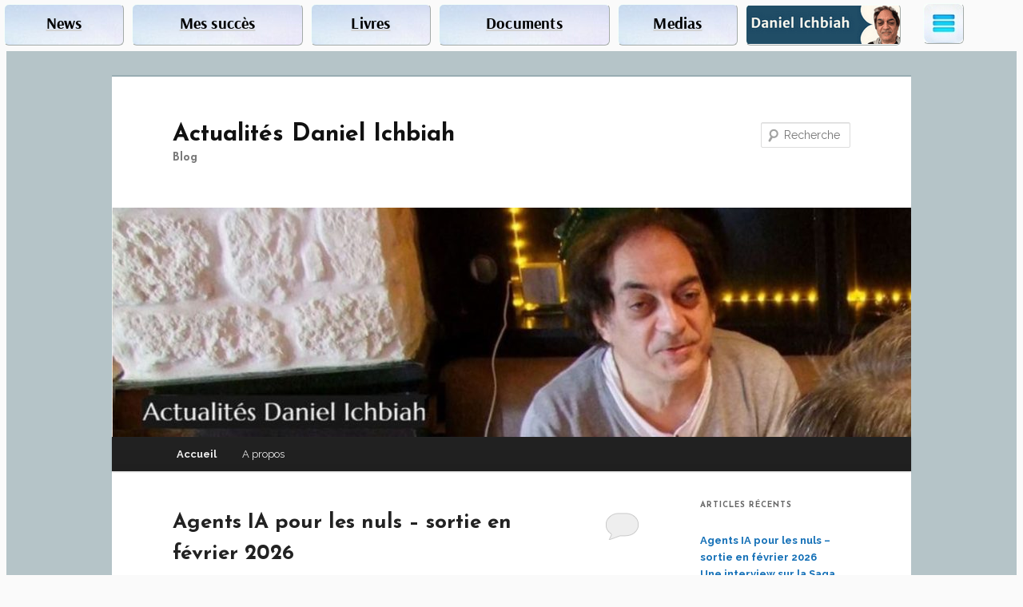

--- FILE ---
content_type: text/html
request_url: https://ichbiah.com/index.html
body_size: 783
content:
<!DOCTYPE HTML>

<HTML>
<HEAD>
<TITLE>L'univers de Daniel Ichbiah</TITLE>
<META name="description" content="Des livres palpitants  : biographies de Steve Jobs, Madonna, les  Stones, saga des jeux vid�o, m�thode de solf�ge...">
<META NAME="ROBOTS" CONTENT="index,follow">
<meta name="viewport" content="width=device-width, initial-scale=1">

<LINK REL="stylesheet" HREF="daniel.css">

<link rel="canonical" href="https://ichbiah.com" >
<meta name="google-site-verification" content="as5cZ2SzBP__EB8gkrQJQyXmTYtOV-W_kPX7xScrQFA" />

<meta property="og:image" content="images/daniel miniature.jpg" />
<meta name="twitter:card" content="summary_large_image">
<meta name="twitter:title" content="Site Web Daniel Ichbiah">
<meta name="twitter:image" content="https://ichbiah.com/images/daniel miniature.jpg">
</head>

<BODY>

<BR CLEAR=ALL>
<BR>

<script src="jquery-1.11.3.min.js"></script>

<script>
if ($(window).width() > 1000) 
{ 
$("<iframe src='https://danielichbiah.wordpress.com/'  name='FENETRE' width='100%' height='1000em' frameborder='0' scrolling='auto'></IFRAME>").appendTo(document.body);
}
else
{ 
$("<OBJECT DATA='https://danielichbiah.wordpress.com/' NAME='FENETRE' width='100%' height='20000em' type='text/html'></OBJECT>").appendTo(document.body);
}

</script>

<script src="w3.js"></script>
<div w3-include-html="menu.htm"></div> 
<script>w3.includeHTML();</script>

</BODY>
</HTML>



--- FILE ---
content_type: text/html; charset=UTF-8
request_url: https://danielichbiah.wordpress.com/
body_size: 34889
content:
<!DOCTYPE html>
<!--[if IE 6]>
<html id="ie6" lang="fr-FR">
<![endif]-->
<!--[if IE 7]>
<html id="ie7" lang="fr-FR">
<![endif]-->
<!--[if IE 8]>
<html id="ie8" lang="fr-FR">
<![endif]-->
<!--[if !(IE 6) & !(IE 7) & !(IE 8)]><!-->
<html lang="fr-FR">
<!--<![endif]-->
<head>
<meta charset="UTF-8" />
<meta name="viewport" content="width=device-width" />
<title>
Actualités Daniel Ichbiah | Blog	</title>
<link rel="profile" href="https://gmpg.org/xfn/11" />
<link rel="stylesheet" type="text/css" media="all" href="https://s0.wp.com/wp-content/themes/pub/twentyeleven/style.css?m=1741693348i&amp;ver=20190507" />
<link rel="pingback" href="https://danielichbiah.wordpress.com/xmlrpc.php">
<!--[if lt IE 9]>
<script src="https://s0.wp.com/wp-content/themes/pub/twentyeleven/js/html5.js?m=1394055389i&amp;ver=3.7.0" type="text/javascript"></script>
<![endif]-->
<script type="text/javascript">
  WebFontConfig = {"google":{"families":["Josefin+Sans:b:latin,latin-ext","Raleway:r,i,b,bi:latin,latin-ext"]},"api_url":"https:\/\/fonts-api.wp.com\/css"};
  (function() {
    var wf = document.createElement('script');
    wf.src = '/wp-content/plugins/custom-fonts/js/webfont.js';
    wf.type = 'text/javascript';
    wf.async = 'true';
    var s = document.getElementsByTagName('script')[0];
    s.parentNode.insertBefore(wf, s);
	})();
</script><style id="jetpack-custom-fonts-css">.wf-active #site-title{font-family:"Josefin Sans",sans-serif;font-style:normal;font-weight:700}.wf-active #site-title a{font-weight:700;font-style:normal}@media print{.wf-active #site-title a{font-style:normal;font-weight:700}}.wf-active blockquote, .wf-active body{font-family:"Raleway",sans-serif}.wf-active body, .wf-active input, .wf-active textarea{font-family:"Raleway",sans-serif}.wf-active blockquote{font-family:"Raleway",sans-serif}.wf-active blockquote cite{font-family:"Raleway",sans-serif}.wf-active .gallery-caption, .wf-active .wp-caption .wp-caption-text{font-family:"Raleway",sans-serif}.wf-active .entry-header .comments-link .leave-reply{font-family:"Raleway",sans-serif}.wf-active h1, .wf-active h2, .wf-active h3, .wf-active h4, .wf-active h5, .wf-active h6{font-family:"Josefin Sans",sans-serif;font-style:normal;font-weight:700}.wf-active .page-title{font-weight:700;font-style:normal}.wf-active .entry-title{font-weight:700;font-style:normal}.wf-active .comment-content h1, .wf-active .comment-content h2, .wf-active .entry-content h1, .wf-active .entry-content h2{font-weight:700;font-style:normal}.wf-active .comment-content h3, .wf-active .entry-content h3{font-style:normal;font-weight:700}.wf-active #author-description h2{font-weight:700;font-style:normal}.wf-active .singular .entry-title{font-weight:700;font-style:normal}.wf-active .error404 .widgettitle{font-style:normal;font-weight:700}.wf-active h1.showcase-heading{font-weight:700;font-style:normal}.wf-active section.recent-posts .other-recent-posts .entry-title{font-style:normal;font-weight:700}.wf-active .widget-title{font-weight:700;font-style:normal}.wf-active .widget_twentyeleven_ephemera .widget-entry-title{font-weight:700;font-style:normal}.wf-active #comments-title{font-weight:700;font-style:normal}.wf-active #reply-title{font-weight:700;font-style:normal}@media print{.wf-active .entry-title, .wf-active .singular .entry-title{font-style:normal;font-weight:700}}</style>
<meta name='robots' content='max-image-preview:large' />
<link rel='dns-prefetch' href='//s0.wp.com' />
<link rel="alternate" type="application/rss+xml" title="Actualités Daniel Ichbiah &raquo; Flux" href="https://danielichbiah.wordpress.com/feed/" />
<link rel="alternate" type="application/rss+xml" title="Actualités Daniel Ichbiah &raquo; Flux des commentaires" href="https://danielichbiah.wordpress.com/comments/feed/" />
	<script type="text/javascript">
		/* <![CDATA[ */
		function addLoadEvent(func) {
			var oldonload = window.onload;
			if (typeof window.onload != 'function') {
				window.onload = func;
			} else {
				window.onload = function () {
					oldonload();
					func();
				}
			}
		}
		/* ]]> */
	</script>
	<link crossorigin='anonymous' rel='stylesheet' id='all-css-0-1' href='/wp-content/mu-plugins/jetpack-plugin/sun/modules/infinite-scroll/infinity.css?m=1753279645i&cssminify=yes' type='text/css' media='all' />
<style id='wp-emoji-styles-inline-css'>

	img.wp-smiley, img.emoji {
		display: inline !important;
		border: none !important;
		box-shadow: none !important;
		height: 1em !important;
		width: 1em !important;
		margin: 0 0.07em !important;
		vertical-align: -0.1em !important;
		background: none !important;
		padding: 0 !important;
	}
/*# sourceURL=wp-emoji-styles-inline-css */
</style>
<link crossorigin='anonymous' rel='stylesheet' id='all-css-2-1' href='/wp-content/plugins/gutenberg-core/v22.2.0/build/styles/block-library/style.css?m=1764855221i&cssminify=yes' type='text/css' media='all' />
<style id='wp-block-library-inline-css'>
.has-text-align-justify {
	text-align:justify;
}
.has-text-align-justify{text-align:justify;}

/*# sourceURL=wp-block-library-inline-css */
</style><style id='wp-block-columns-inline-css'>
.wp-block-columns{box-sizing:border-box;display:flex;flex-wrap:wrap!important}@media (min-width:782px){.wp-block-columns{flex-wrap:nowrap!important}}.wp-block-columns{align-items:normal!important}.wp-block-columns.are-vertically-aligned-top{align-items:flex-start}.wp-block-columns.are-vertically-aligned-center{align-items:center}.wp-block-columns.are-vertically-aligned-bottom{align-items:flex-end}@media (max-width:781px){.wp-block-columns:not(.is-not-stacked-on-mobile)>.wp-block-column{flex-basis:100%!important}}@media (min-width:782px){.wp-block-columns:not(.is-not-stacked-on-mobile)>.wp-block-column{flex-basis:0;flex-grow:1}.wp-block-columns:not(.is-not-stacked-on-mobile)>.wp-block-column[style*=flex-basis]{flex-grow:0}}.wp-block-columns.is-not-stacked-on-mobile{flex-wrap:nowrap!important}.wp-block-columns.is-not-stacked-on-mobile>.wp-block-column{flex-basis:0;flex-grow:1}.wp-block-columns.is-not-stacked-on-mobile>.wp-block-column[style*=flex-basis]{flex-grow:0}:where(.wp-block-columns){margin-bottom:1.75em}:where(.wp-block-columns.has-background){padding:1.25em 2.375em}.wp-block-column{flex-grow:1;min-width:0;overflow-wrap:break-word;word-break:break-word}.wp-block-column.is-vertically-aligned-top{align-self:flex-start}.wp-block-column.is-vertically-aligned-center{align-self:center}.wp-block-column.is-vertically-aligned-bottom{align-self:flex-end}.wp-block-column.is-vertically-aligned-stretch{align-self:stretch}.wp-block-column.is-vertically-aligned-bottom,.wp-block-column.is-vertically-aligned-center,.wp-block-column.is-vertically-aligned-top{width:100%}
/*# sourceURL=/wp-content/plugins/gutenberg-core/v22.2.0/build/styles/block-library/columns/style.css */
</style>
<style id='wp-block-embed-inline-css'>
.wp-block-embed.alignleft,.wp-block-embed.alignright,.wp-block[data-align=left]>[data-type="core/embed"],.wp-block[data-align=right]>[data-type="core/embed"]{max-width:360px;width:100%}.wp-block-embed.alignleft .wp-block-embed__wrapper,.wp-block-embed.alignright .wp-block-embed__wrapper,.wp-block[data-align=left]>[data-type="core/embed"] .wp-block-embed__wrapper,.wp-block[data-align=right]>[data-type="core/embed"] .wp-block-embed__wrapper{min-width:280px}.wp-block-cover .wp-block-embed{min-height:240px;min-width:320px}.wp-block-group.is-layout-flex .wp-block-embed{flex:1 1 0%;min-width:0}.wp-block-embed{overflow-wrap:break-word}.wp-block-embed :where(figcaption){margin-bottom:1em;margin-top:.5em}.wp-block-embed iframe{max-width:100%}.wp-block-embed__wrapper{position:relative}.wp-embed-responsive .wp-has-aspect-ratio .wp-block-embed__wrapper:before{content:"";display:block;padding-top:50%}.wp-embed-responsive .wp-has-aspect-ratio iframe{bottom:0;height:100%;left:0;position:absolute;right:0;top:0;width:100%}.wp-embed-responsive .wp-embed-aspect-21-9 .wp-block-embed__wrapper:before{padding-top:42.85%}.wp-embed-responsive .wp-embed-aspect-18-9 .wp-block-embed__wrapper:before{padding-top:50%}.wp-embed-responsive .wp-embed-aspect-16-9 .wp-block-embed__wrapper:before{padding-top:56.25%}.wp-embed-responsive .wp-embed-aspect-4-3 .wp-block-embed__wrapper:before{padding-top:75%}.wp-embed-responsive .wp-embed-aspect-1-1 .wp-block-embed__wrapper:before{padding-top:100%}.wp-embed-responsive .wp-embed-aspect-9-16 .wp-block-embed__wrapper:before{padding-top:177.77%}.wp-embed-responsive .wp-embed-aspect-1-2 .wp-block-embed__wrapper:before{padding-top:200%}
/*# sourceURL=/wp-content/plugins/gutenberg-core/v22.2.0/build/styles/block-library/embed/style.css */
</style>
<style id='wp-block-embed-theme-inline-css'>
.wp-block-embed :where(figcaption){color:#555;font-size:13px;text-align:center}.is-dark-theme .wp-block-embed :where(figcaption){color:#ffffffa6}.wp-block-embed{margin:0 0 1em}
/*# sourceURL=/wp-content/plugins/gutenberg-core/v22.2.0/build/styles/block-library/embed/theme.css */
</style>
<style id='wp-block-group-inline-css'>
.wp-block-group{box-sizing:border-box}:where(.wp-block-group.wp-block-group-is-layout-constrained){position:relative}
/*# sourceURL=/wp-content/plugins/gutenberg-core/v22.2.0/build/styles/block-library/group/style.css */
</style>
<style id='wp-block-group-theme-inline-css'>
:where(.wp-block-group.has-background){padding:1.25em 2.375em}
/*# sourceURL=/wp-content/plugins/gutenberg-core/v22.2.0/build/styles/block-library/group/theme.css */
</style>
<style id='wp-block-paragraph-inline-css'>
.is-small-text{font-size:.875em}.is-regular-text{font-size:1em}.is-large-text{font-size:2.25em}.is-larger-text{font-size:3em}.has-drop-cap:not(:focus):first-letter{float:left;font-size:8.4em;font-style:normal;font-weight:100;line-height:.68;margin:.05em .1em 0 0;text-transform:uppercase}body.rtl .has-drop-cap:not(:focus):first-letter{float:none;margin-left:.1em}p.has-drop-cap.has-background{overflow:hidden}:root :where(p.has-background){padding:1.25em 2.375em}:where(p.has-text-color:not(.has-link-color)) a{color:inherit}p.has-text-align-left[style*="writing-mode:vertical-lr"],p.has-text-align-right[style*="writing-mode:vertical-rl"]{rotate:180deg}
/*# sourceURL=/wp-content/plugins/gutenberg-core/v22.2.0/build/styles/block-library/paragraph/style.css */
</style>
<style id='wp-block-quote-inline-css'>
.wp-block-quote{box-sizing:border-box;overflow-wrap:break-word}.wp-block-quote.is-large:where(:not(.is-style-plain)),.wp-block-quote.is-style-large:where(:not(.is-style-plain)){margin-bottom:1em;padding:0 1em}.wp-block-quote.is-large:where(:not(.is-style-plain)) p,.wp-block-quote.is-style-large:where(:not(.is-style-plain)) p{font-size:1.5em;font-style:italic;line-height:1.6}.wp-block-quote.is-large:where(:not(.is-style-plain)) cite,.wp-block-quote.is-large:where(:not(.is-style-plain)) footer,.wp-block-quote.is-style-large:where(:not(.is-style-plain)) cite,.wp-block-quote.is-style-large:where(:not(.is-style-plain)) footer{font-size:1.125em;text-align:right}.wp-block-quote>cite{display:block}
/*# sourceURL=/wp-content/plugins/gutenberg-core/v22.2.0/build/styles/block-library/quote/style.css */
</style>
<style id='wp-block-quote-theme-inline-css'>
.wp-block-quote{border-left:.25em solid;margin:0 0 1.75em;padding-left:1em}.wp-block-quote cite,.wp-block-quote footer{color:currentColor;font-size:.8125em;font-style:normal;position:relative}.wp-block-quote:where(.has-text-align-right){border-left:none;border-right:.25em solid;padding-left:0;padding-right:1em}.wp-block-quote:where(.has-text-align-center){border:none;padding-left:0}.wp-block-quote.is-large,.wp-block-quote.is-style-large,.wp-block-quote:where(.is-style-plain){border:none}
/*# sourceURL=/wp-content/plugins/gutenberg-core/v22.2.0/build/styles/block-library/quote/theme.css */
</style>
<style id='wp-block-archives-inline-css'>
.wp-block-archives{box-sizing:border-box}.wp-block-archives-dropdown label{display:block}
/*# sourceURL=/wp-content/plugins/gutenberg-core/v22.2.0/build/styles/block-library/archives/style.css */
</style>
<style id='wp-block-image-inline-css'>
.wp-block-image>a,.wp-block-image>figure>a{display:inline-block}.wp-block-image img{box-sizing:border-box;height:auto;max-width:100%;vertical-align:bottom}@media not (prefers-reduced-motion){.wp-block-image img.hide{visibility:hidden}.wp-block-image img.show{animation:show-content-image .4s}}.wp-block-image[style*=border-radius] img,.wp-block-image[style*=border-radius]>a{border-radius:inherit}.wp-block-image.has-custom-border img{box-sizing:border-box}.wp-block-image.aligncenter{text-align:center}.wp-block-image.alignfull>a,.wp-block-image.alignwide>a{width:100%}.wp-block-image.alignfull img,.wp-block-image.alignwide img{height:auto;width:100%}.wp-block-image .aligncenter,.wp-block-image .alignleft,.wp-block-image .alignright,.wp-block-image.aligncenter,.wp-block-image.alignleft,.wp-block-image.alignright{display:table}.wp-block-image .aligncenter>figcaption,.wp-block-image .alignleft>figcaption,.wp-block-image .alignright>figcaption,.wp-block-image.aligncenter>figcaption,.wp-block-image.alignleft>figcaption,.wp-block-image.alignright>figcaption{caption-side:bottom;display:table-caption}.wp-block-image .alignleft{float:left;margin:.5em 1em .5em 0}.wp-block-image .alignright{float:right;margin:.5em 0 .5em 1em}.wp-block-image .aligncenter{margin-left:auto;margin-right:auto}.wp-block-image :where(figcaption){margin-bottom:1em;margin-top:.5em}.wp-block-image.is-style-circle-mask img{border-radius:9999px}@supports ((-webkit-mask-image:none) or (mask-image:none)) or (-webkit-mask-image:none){.wp-block-image.is-style-circle-mask img{border-radius:0;-webkit-mask-image:url('data:image/svg+xml;utf8,<svg viewBox="0 0 100 100" xmlns="http://www.w3.org/2000/svg"><circle cx="50" cy="50" r="50"/></svg>');mask-image:url('data:image/svg+xml;utf8,<svg viewBox="0 0 100 100" xmlns="http://www.w3.org/2000/svg"><circle cx="50" cy="50" r="50"/></svg>');mask-mode:alpha;-webkit-mask-position:center;mask-position:center;-webkit-mask-repeat:no-repeat;mask-repeat:no-repeat;-webkit-mask-size:contain;mask-size:contain}}:root :where(.wp-block-image.is-style-rounded img,.wp-block-image .is-style-rounded img){border-radius:9999px}.wp-block-image figure{margin:0}.wp-lightbox-container{display:flex;flex-direction:column;position:relative}.wp-lightbox-container img{cursor:zoom-in}.wp-lightbox-container img:hover+button{opacity:1}.wp-lightbox-container button{align-items:center;backdrop-filter:blur(16px) saturate(180%);background-color:#5a5a5a40;border:none;border-radius:4px;cursor:zoom-in;display:flex;height:20px;justify-content:center;opacity:0;padding:0;position:absolute;right:16px;text-align:center;top:16px;width:20px;z-index:100}@media not (prefers-reduced-motion){.wp-lightbox-container button{transition:opacity .2s ease}}.wp-lightbox-container button:focus-visible{outline:3px auto #5a5a5a40;outline:3px auto -webkit-focus-ring-color;outline-offset:3px}.wp-lightbox-container button:hover{cursor:pointer;opacity:1}.wp-lightbox-container button:focus{opacity:1}.wp-lightbox-container button:focus,.wp-lightbox-container button:hover,.wp-lightbox-container button:not(:hover):not(:active):not(.has-background){background-color:#5a5a5a40;border:none}.wp-lightbox-overlay{box-sizing:border-box;cursor:zoom-out;height:100vh;left:0;overflow:hidden;position:fixed;top:0;visibility:hidden;width:100%;z-index:100000}.wp-lightbox-overlay .close-button{align-items:center;cursor:pointer;display:flex;justify-content:center;min-height:40px;min-width:40px;padding:0;position:absolute;right:calc(env(safe-area-inset-right) + 16px);top:calc(env(safe-area-inset-top) + 16px);z-index:5000000}.wp-lightbox-overlay .close-button:focus,.wp-lightbox-overlay .close-button:hover,.wp-lightbox-overlay .close-button:not(:hover):not(:active):not(.has-background){background:none;border:none}.wp-lightbox-overlay .lightbox-image-container{height:var(--wp--lightbox-container-height);left:50%;overflow:hidden;position:absolute;top:50%;transform:translate(-50%,-50%);transform-origin:top left;width:var(--wp--lightbox-container-width);z-index:9999999999}.wp-lightbox-overlay .wp-block-image{align-items:center;box-sizing:border-box;display:flex;height:100%;justify-content:center;margin:0;position:relative;transform-origin:0 0;width:100%;z-index:3000000}.wp-lightbox-overlay .wp-block-image img{height:var(--wp--lightbox-image-height);min-height:var(--wp--lightbox-image-height);min-width:var(--wp--lightbox-image-width);width:var(--wp--lightbox-image-width)}.wp-lightbox-overlay .wp-block-image figcaption{display:none}.wp-lightbox-overlay button{background:none;border:none}.wp-lightbox-overlay .scrim{background-color:#fff;height:100%;opacity:.9;position:absolute;width:100%;z-index:2000000}.wp-lightbox-overlay.active{visibility:visible}@media not (prefers-reduced-motion){.wp-lightbox-overlay.active{animation:turn-on-visibility .25s both}.wp-lightbox-overlay.active img{animation:turn-on-visibility .35s both}.wp-lightbox-overlay.show-closing-animation:not(.active){animation:turn-off-visibility .35s both}.wp-lightbox-overlay.show-closing-animation:not(.active) img{animation:turn-off-visibility .25s both}.wp-lightbox-overlay.zoom.active{animation:none;opacity:1;visibility:visible}.wp-lightbox-overlay.zoom.active .lightbox-image-container{animation:lightbox-zoom-in .4s}.wp-lightbox-overlay.zoom.active .lightbox-image-container img{animation:none}.wp-lightbox-overlay.zoom.active .scrim{animation:turn-on-visibility .4s forwards}.wp-lightbox-overlay.zoom.show-closing-animation:not(.active){animation:none}.wp-lightbox-overlay.zoom.show-closing-animation:not(.active) .lightbox-image-container{animation:lightbox-zoom-out .4s}.wp-lightbox-overlay.zoom.show-closing-animation:not(.active) .lightbox-image-container img{animation:none}.wp-lightbox-overlay.zoom.show-closing-animation:not(.active) .scrim{animation:turn-off-visibility .4s forwards}}@keyframes show-content-image{0%{visibility:hidden}99%{visibility:hidden}to{visibility:visible}}@keyframes turn-on-visibility{0%{opacity:0}to{opacity:1}}@keyframes turn-off-visibility{0%{opacity:1;visibility:visible}99%{opacity:0;visibility:visible}to{opacity:0;visibility:hidden}}@keyframes lightbox-zoom-in{0%{transform:translate(calc((-100vw + var(--wp--lightbox-scrollbar-width))/2 + var(--wp--lightbox-initial-left-position)),calc(-50vh + var(--wp--lightbox-initial-top-position))) scale(var(--wp--lightbox-scale))}to{transform:translate(-50%,-50%) scale(1)}}@keyframes lightbox-zoom-out{0%{transform:translate(-50%,-50%) scale(1);visibility:visible}99%{visibility:visible}to{transform:translate(calc((-100vw + var(--wp--lightbox-scrollbar-width))/2 + var(--wp--lightbox-initial-left-position)),calc(-50vh + var(--wp--lightbox-initial-top-position))) scale(var(--wp--lightbox-scale));visibility:hidden}}
/*# sourceURL=/wp-content/plugins/gutenberg-core/v22.2.0/build/styles/block-library/image/style.css */
</style>
<style id='wp-block-image-theme-inline-css'>
:root :where(.wp-block-image figcaption){color:#555;font-size:13px;text-align:center}.is-dark-theme :root :where(.wp-block-image figcaption){color:#ffffffa6}.wp-block-image{margin:0 0 1em}
/*# sourceURL=/wp-content/plugins/gutenberg-core/v22.2.0/build/styles/block-library/image/theme.css */
</style>
<style id='wp-block-latest-posts-inline-css'>
.wp-block-latest-posts{box-sizing:border-box}.wp-block-latest-posts.alignleft{margin-right:2em}.wp-block-latest-posts.alignright{margin-left:2em}.wp-block-latest-posts.wp-block-latest-posts__list{list-style:none}.wp-block-latest-posts.wp-block-latest-posts__list li{clear:both;overflow-wrap:break-word}.wp-block-latest-posts.is-grid{display:flex;flex-wrap:wrap}.wp-block-latest-posts.is-grid li{margin:0 1.25em 1.25em 0;width:100%}@media (min-width:600px){.wp-block-latest-posts.columns-2 li{width:calc(50% - .625em)}.wp-block-latest-posts.columns-2 li:nth-child(2n){margin-right:0}.wp-block-latest-posts.columns-3 li{width:calc(33.33333% - .83333em)}.wp-block-latest-posts.columns-3 li:nth-child(3n){margin-right:0}.wp-block-latest-posts.columns-4 li{width:calc(25% - .9375em)}.wp-block-latest-posts.columns-4 li:nth-child(4n){margin-right:0}.wp-block-latest-posts.columns-5 li{width:calc(20% - 1em)}.wp-block-latest-posts.columns-5 li:nth-child(5n){margin-right:0}.wp-block-latest-posts.columns-6 li{width:calc(16.66667% - 1.04167em)}.wp-block-latest-posts.columns-6 li:nth-child(6n){margin-right:0}}:root :where(.wp-block-latest-posts.is-grid){padding:0}:root :where(.wp-block-latest-posts.wp-block-latest-posts__list){padding-left:0}.wp-block-latest-posts__post-author,.wp-block-latest-posts__post-date{display:block;font-size:.8125em}.wp-block-latest-posts__post-excerpt,.wp-block-latest-posts__post-full-content{margin-bottom:1em;margin-top:.5em}.wp-block-latest-posts__featured-image a{display:inline-block}.wp-block-latest-posts__featured-image img{height:auto;max-width:100%;width:auto}.wp-block-latest-posts__featured-image.alignleft{float:left;margin-right:1em}.wp-block-latest-posts__featured-image.alignright{float:right;margin-left:1em}.wp-block-latest-posts__featured-image.aligncenter{margin-bottom:1em;text-align:center}
/*# sourceURL=/wp-content/plugins/gutenberg-core/v22.2.0/build/styles/block-library/latest-posts/style.css */
</style>
<style id='global-styles-inline-css'>
:root{--wp--preset--aspect-ratio--square: 1;--wp--preset--aspect-ratio--4-3: 4/3;--wp--preset--aspect-ratio--3-4: 3/4;--wp--preset--aspect-ratio--3-2: 3/2;--wp--preset--aspect-ratio--2-3: 2/3;--wp--preset--aspect-ratio--16-9: 16/9;--wp--preset--aspect-ratio--9-16: 9/16;--wp--preset--color--black: #000;--wp--preset--color--cyan-bluish-gray: #abb8c3;--wp--preset--color--white: #fff;--wp--preset--color--pale-pink: #f78da7;--wp--preset--color--vivid-red: #cf2e2e;--wp--preset--color--luminous-vivid-orange: #ff6900;--wp--preset--color--luminous-vivid-amber: #fcb900;--wp--preset--color--light-green-cyan: #7bdcb5;--wp--preset--color--vivid-green-cyan: #00d084;--wp--preset--color--pale-cyan-blue: #8ed1fc;--wp--preset--color--vivid-cyan-blue: #0693e3;--wp--preset--color--vivid-purple: #9b51e0;--wp--preset--color--blue: #1982d1;--wp--preset--color--dark-gray: #373737;--wp--preset--color--medium-gray: #666;--wp--preset--color--light-gray: #e2e2e2;--wp--preset--gradient--vivid-cyan-blue-to-vivid-purple: linear-gradient(135deg,rgb(6,147,227) 0%,rgb(155,81,224) 100%);--wp--preset--gradient--light-green-cyan-to-vivid-green-cyan: linear-gradient(135deg,rgb(122,220,180) 0%,rgb(0,208,130) 100%);--wp--preset--gradient--luminous-vivid-amber-to-luminous-vivid-orange: linear-gradient(135deg,rgb(252,185,0) 0%,rgb(255,105,0) 100%);--wp--preset--gradient--luminous-vivid-orange-to-vivid-red: linear-gradient(135deg,rgb(255,105,0) 0%,rgb(207,46,46) 100%);--wp--preset--gradient--very-light-gray-to-cyan-bluish-gray: linear-gradient(135deg,rgb(238,238,238) 0%,rgb(169,184,195) 100%);--wp--preset--gradient--cool-to-warm-spectrum: linear-gradient(135deg,rgb(74,234,220) 0%,rgb(151,120,209) 20%,rgb(207,42,186) 40%,rgb(238,44,130) 60%,rgb(251,105,98) 80%,rgb(254,248,76) 100%);--wp--preset--gradient--blush-light-purple: linear-gradient(135deg,rgb(255,206,236) 0%,rgb(152,150,240) 100%);--wp--preset--gradient--blush-bordeaux: linear-gradient(135deg,rgb(254,205,165) 0%,rgb(254,45,45) 50%,rgb(107,0,62) 100%);--wp--preset--gradient--luminous-dusk: linear-gradient(135deg,rgb(255,203,112) 0%,rgb(199,81,192) 50%,rgb(65,88,208) 100%);--wp--preset--gradient--pale-ocean: linear-gradient(135deg,rgb(255,245,203) 0%,rgb(182,227,212) 50%,rgb(51,167,181) 100%);--wp--preset--gradient--electric-grass: linear-gradient(135deg,rgb(202,248,128) 0%,rgb(113,206,126) 100%);--wp--preset--gradient--midnight: linear-gradient(135deg,rgb(2,3,129) 0%,rgb(40,116,252) 100%);--wp--preset--font-size--small: 13px;--wp--preset--font-size--medium: 20px;--wp--preset--font-size--large: 36px;--wp--preset--font-size--x-large: 42px;--wp--preset--font-family--albert-sans: 'Albert Sans', sans-serif;--wp--preset--font-family--alegreya: Alegreya, serif;--wp--preset--font-family--arvo: Arvo, serif;--wp--preset--font-family--bodoni-moda: 'Bodoni Moda', serif;--wp--preset--font-family--bricolage-grotesque: 'Bricolage Grotesque', sans-serif;--wp--preset--font-family--cabin: Cabin, sans-serif;--wp--preset--font-family--chivo: Chivo, sans-serif;--wp--preset--font-family--commissioner: Commissioner, sans-serif;--wp--preset--font-family--cormorant: Cormorant, serif;--wp--preset--font-family--courier-prime: 'Courier Prime', monospace;--wp--preset--font-family--crimson-pro: 'Crimson Pro', serif;--wp--preset--font-family--dm-mono: 'DM Mono', monospace;--wp--preset--font-family--dm-sans: 'DM Sans', sans-serif;--wp--preset--font-family--dm-serif-display: 'DM Serif Display', serif;--wp--preset--font-family--domine: Domine, serif;--wp--preset--font-family--eb-garamond: 'EB Garamond', serif;--wp--preset--font-family--epilogue: Epilogue, sans-serif;--wp--preset--font-family--fahkwang: Fahkwang, sans-serif;--wp--preset--font-family--figtree: Figtree, sans-serif;--wp--preset--font-family--fira-sans: 'Fira Sans', sans-serif;--wp--preset--font-family--fjalla-one: 'Fjalla One', sans-serif;--wp--preset--font-family--fraunces: Fraunces, serif;--wp--preset--font-family--gabarito: Gabarito, system-ui;--wp--preset--font-family--ibm-plex-mono: 'IBM Plex Mono', monospace;--wp--preset--font-family--ibm-plex-sans: 'IBM Plex Sans', sans-serif;--wp--preset--font-family--ibarra-real-nova: 'Ibarra Real Nova', serif;--wp--preset--font-family--instrument-serif: 'Instrument Serif', serif;--wp--preset--font-family--inter: Inter, sans-serif;--wp--preset--font-family--josefin-sans: 'Josefin Sans', sans-serif;--wp--preset--font-family--jost: Jost, sans-serif;--wp--preset--font-family--libre-baskerville: 'Libre Baskerville', serif;--wp--preset--font-family--libre-franklin: 'Libre Franklin', sans-serif;--wp--preset--font-family--literata: Literata, serif;--wp--preset--font-family--lora: Lora, serif;--wp--preset--font-family--merriweather: Merriweather, serif;--wp--preset--font-family--montserrat: Montserrat, sans-serif;--wp--preset--font-family--newsreader: Newsreader, serif;--wp--preset--font-family--noto-sans-mono: 'Noto Sans Mono', sans-serif;--wp--preset--font-family--nunito: Nunito, sans-serif;--wp--preset--font-family--open-sans: 'Open Sans', sans-serif;--wp--preset--font-family--overpass: Overpass, sans-serif;--wp--preset--font-family--pt-serif: 'PT Serif', serif;--wp--preset--font-family--petrona: Petrona, serif;--wp--preset--font-family--piazzolla: Piazzolla, serif;--wp--preset--font-family--playfair-display: 'Playfair Display', serif;--wp--preset--font-family--plus-jakarta-sans: 'Plus Jakarta Sans', sans-serif;--wp--preset--font-family--poppins: Poppins, sans-serif;--wp--preset--font-family--raleway: Raleway, sans-serif;--wp--preset--font-family--roboto: Roboto, sans-serif;--wp--preset--font-family--roboto-slab: 'Roboto Slab', serif;--wp--preset--font-family--rubik: Rubik, sans-serif;--wp--preset--font-family--rufina: Rufina, serif;--wp--preset--font-family--sora: Sora, sans-serif;--wp--preset--font-family--source-sans-3: 'Source Sans 3', sans-serif;--wp--preset--font-family--source-serif-4: 'Source Serif 4', serif;--wp--preset--font-family--space-mono: 'Space Mono', monospace;--wp--preset--font-family--syne: Syne, sans-serif;--wp--preset--font-family--texturina: Texturina, serif;--wp--preset--font-family--urbanist: Urbanist, sans-serif;--wp--preset--font-family--work-sans: 'Work Sans', sans-serif;--wp--preset--spacing--20: 0.44rem;--wp--preset--spacing--30: 0.67rem;--wp--preset--spacing--40: 1rem;--wp--preset--spacing--50: 1.5rem;--wp--preset--spacing--60: 2.25rem;--wp--preset--spacing--70: 3.38rem;--wp--preset--spacing--80: 5.06rem;--wp--preset--shadow--natural: 6px 6px 9px rgba(0, 0, 0, 0.2);--wp--preset--shadow--deep: 12px 12px 50px rgba(0, 0, 0, 0.4);--wp--preset--shadow--sharp: 6px 6px 0px rgba(0, 0, 0, 0.2);--wp--preset--shadow--outlined: 6px 6px 0px -3px rgb(255, 255, 255), 6px 6px rgb(0, 0, 0);--wp--preset--shadow--crisp: 6px 6px 0px rgb(0, 0, 0);}:where(.is-layout-flex){gap: 0.5em;}:where(.is-layout-grid){gap: 0.5em;}body .is-layout-flex{display: flex;}.is-layout-flex{flex-wrap: wrap;align-items: center;}.is-layout-flex > :is(*, div){margin: 0;}body .is-layout-grid{display: grid;}.is-layout-grid > :is(*, div){margin: 0;}:where(.wp-block-columns.is-layout-flex){gap: 2em;}:where(.wp-block-columns.is-layout-grid){gap: 2em;}:where(.wp-block-post-template.is-layout-flex){gap: 1.25em;}:where(.wp-block-post-template.is-layout-grid){gap: 1.25em;}.has-black-color{color: var(--wp--preset--color--black) !important;}.has-cyan-bluish-gray-color{color: var(--wp--preset--color--cyan-bluish-gray) !important;}.has-white-color{color: var(--wp--preset--color--white) !important;}.has-pale-pink-color{color: var(--wp--preset--color--pale-pink) !important;}.has-vivid-red-color{color: var(--wp--preset--color--vivid-red) !important;}.has-luminous-vivid-orange-color{color: var(--wp--preset--color--luminous-vivid-orange) !important;}.has-luminous-vivid-amber-color{color: var(--wp--preset--color--luminous-vivid-amber) !important;}.has-light-green-cyan-color{color: var(--wp--preset--color--light-green-cyan) !important;}.has-vivid-green-cyan-color{color: var(--wp--preset--color--vivid-green-cyan) !important;}.has-pale-cyan-blue-color{color: var(--wp--preset--color--pale-cyan-blue) !important;}.has-vivid-cyan-blue-color{color: var(--wp--preset--color--vivid-cyan-blue) !important;}.has-vivid-purple-color{color: var(--wp--preset--color--vivid-purple) !important;}.has-black-background-color{background-color: var(--wp--preset--color--black) !important;}.has-cyan-bluish-gray-background-color{background-color: var(--wp--preset--color--cyan-bluish-gray) !important;}.has-white-background-color{background-color: var(--wp--preset--color--white) !important;}.has-pale-pink-background-color{background-color: var(--wp--preset--color--pale-pink) !important;}.has-vivid-red-background-color{background-color: var(--wp--preset--color--vivid-red) !important;}.has-luminous-vivid-orange-background-color{background-color: var(--wp--preset--color--luminous-vivid-orange) !important;}.has-luminous-vivid-amber-background-color{background-color: var(--wp--preset--color--luminous-vivid-amber) !important;}.has-light-green-cyan-background-color{background-color: var(--wp--preset--color--light-green-cyan) !important;}.has-vivid-green-cyan-background-color{background-color: var(--wp--preset--color--vivid-green-cyan) !important;}.has-pale-cyan-blue-background-color{background-color: var(--wp--preset--color--pale-cyan-blue) !important;}.has-vivid-cyan-blue-background-color{background-color: var(--wp--preset--color--vivid-cyan-blue) !important;}.has-vivid-purple-background-color{background-color: var(--wp--preset--color--vivid-purple) !important;}.has-black-border-color{border-color: var(--wp--preset--color--black) !important;}.has-cyan-bluish-gray-border-color{border-color: var(--wp--preset--color--cyan-bluish-gray) !important;}.has-white-border-color{border-color: var(--wp--preset--color--white) !important;}.has-pale-pink-border-color{border-color: var(--wp--preset--color--pale-pink) !important;}.has-vivid-red-border-color{border-color: var(--wp--preset--color--vivid-red) !important;}.has-luminous-vivid-orange-border-color{border-color: var(--wp--preset--color--luminous-vivid-orange) !important;}.has-luminous-vivid-amber-border-color{border-color: var(--wp--preset--color--luminous-vivid-amber) !important;}.has-light-green-cyan-border-color{border-color: var(--wp--preset--color--light-green-cyan) !important;}.has-vivid-green-cyan-border-color{border-color: var(--wp--preset--color--vivid-green-cyan) !important;}.has-pale-cyan-blue-border-color{border-color: var(--wp--preset--color--pale-cyan-blue) !important;}.has-vivid-cyan-blue-border-color{border-color: var(--wp--preset--color--vivid-cyan-blue) !important;}.has-vivid-purple-border-color{border-color: var(--wp--preset--color--vivid-purple) !important;}.has-vivid-cyan-blue-to-vivid-purple-gradient-background{background: var(--wp--preset--gradient--vivid-cyan-blue-to-vivid-purple) !important;}.has-light-green-cyan-to-vivid-green-cyan-gradient-background{background: var(--wp--preset--gradient--light-green-cyan-to-vivid-green-cyan) !important;}.has-luminous-vivid-amber-to-luminous-vivid-orange-gradient-background{background: var(--wp--preset--gradient--luminous-vivid-amber-to-luminous-vivid-orange) !important;}.has-luminous-vivid-orange-to-vivid-red-gradient-background{background: var(--wp--preset--gradient--luminous-vivid-orange-to-vivid-red) !important;}.has-very-light-gray-to-cyan-bluish-gray-gradient-background{background: var(--wp--preset--gradient--very-light-gray-to-cyan-bluish-gray) !important;}.has-cool-to-warm-spectrum-gradient-background{background: var(--wp--preset--gradient--cool-to-warm-spectrum) !important;}.has-blush-light-purple-gradient-background{background: var(--wp--preset--gradient--blush-light-purple) !important;}.has-blush-bordeaux-gradient-background{background: var(--wp--preset--gradient--blush-bordeaux) !important;}.has-luminous-dusk-gradient-background{background: var(--wp--preset--gradient--luminous-dusk) !important;}.has-pale-ocean-gradient-background{background: var(--wp--preset--gradient--pale-ocean) !important;}.has-electric-grass-gradient-background{background: var(--wp--preset--gradient--electric-grass) !important;}.has-midnight-gradient-background{background: var(--wp--preset--gradient--midnight) !important;}.has-small-font-size{font-size: var(--wp--preset--font-size--small) !important;}.has-medium-font-size{font-size: var(--wp--preset--font-size--medium) !important;}.has-large-font-size{font-size: var(--wp--preset--font-size--large) !important;}.has-x-large-font-size{font-size: var(--wp--preset--font-size--x-large) !important;}.has-albert-sans-font-family{font-family: var(--wp--preset--font-family--albert-sans) !important;}.has-alegreya-font-family{font-family: var(--wp--preset--font-family--alegreya) !important;}.has-arvo-font-family{font-family: var(--wp--preset--font-family--arvo) !important;}.has-bodoni-moda-font-family{font-family: var(--wp--preset--font-family--bodoni-moda) !important;}.has-bricolage-grotesque-font-family{font-family: var(--wp--preset--font-family--bricolage-grotesque) !important;}.has-cabin-font-family{font-family: var(--wp--preset--font-family--cabin) !important;}.has-chivo-font-family{font-family: var(--wp--preset--font-family--chivo) !important;}.has-commissioner-font-family{font-family: var(--wp--preset--font-family--commissioner) !important;}.has-cormorant-font-family{font-family: var(--wp--preset--font-family--cormorant) !important;}.has-courier-prime-font-family{font-family: var(--wp--preset--font-family--courier-prime) !important;}.has-crimson-pro-font-family{font-family: var(--wp--preset--font-family--crimson-pro) !important;}.has-dm-mono-font-family{font-family: var(--wp--preset--font-family--dm-mono) !important;}.has-dm-sans-font-family{font-family: var(--wp--preset--font-family--dm-sans) !important;}.has-dm-serif-display-font-family{font-family: var(--wp--preset--font-family--dm-serif-display) !important;}.has-domine-font-family{font-family: var(--wp--preset--font-family--domine) !important;}.has-eb-garamond-font-family{font-family: var(--wp--preset--font-family--eb-garamond) !important;}.has-epilogue-font-family{font-family: var(--wp--preset--font-family--epilogue) !important;}.has-fahkwang-font-family{font-family: var(--wp--preset--font-family--fahkwang) !important;}.has-figtree-font-family{font-family: var(--wp--preset--font-family--figtree) !important;}.has-fira-sans-font-family{font-family: var(--wp--preset--font-family--fira-sans) !important;}.has-fjalla-one-font-family{font-family: var(--wp--preset--font-family--fjalla-one) !important;}.has-fraunces-font-family{font-family: var(--wp--preset--font-family--fraunces) !important;}.has-gabarito-font-family{font-family: var(--wp--preset--font-family--gabarito) !important;}.has-ibm-plex-mono-font-family{font-family: var(--wp--preset--font-family--ibm-plex-mono) !important;}.has-ibm-plex-sans-font-family{font-family: var(--wp--preset--font-family--ibm-plex-sans) !important;}.has-ibarra-real-nova-font-family{font-family: var(--wp--preset--font-family--ibarra-real-nova) !important;}.has-instrument-serif-font-family{font-family: var(--wp--preset--font-family--instrument-serif) !important;}.has-inter-font-family{font-family: var(--wp--preset--font-family--inter) !important;}.has-josefin-sans-font-family{font-family: var(--wp--preset--font-family--josefin-sans) !important;}.has-jost-font-family{font-family: var(--wp--preset--font-family--jost) !important;}.has-libre-baskerville-font-family{font-family: var(--wp--preset--font-family--libre-baskerville) !important;}.has-libre-franklin-font-family{font-family: var(--wp--preset--font-family--libre-franklin) !important;}.has-literata-font-family{font-family: var(--wp--preset--font-family--literata) !important;}.has-lora-font-family{font-family: var(--wp--preset--font-family--lora) !important;}.has-merriweather-font-family{font-family: var(--wp--preset--font-family--merriweather) !important;}.has-montserrat-font-family{font-family: var(--wp--preset--font-family--montserrat) !important;}.has-newsreader-font-family{font-family: var(--wp--preset--font-family--newsreader) !important;}.has-noto-sans-mono-font-family{font-family: var(--wp--preset--font-family--noto-sans-mono) !important;}.has-nunito-font-family{font-family: var(--wp--preset--font-family--nunito) !important;}.has-open-sans-font-family{font-family: var(--wp--preset--font-family--open-sans) !important;}.has-overpass-font-family{font-family: var(--wp--preset--font-family--overpass) !important;}.has-pt-serif-font-family{font-family: var(--wp--preset--font-family--pt-serif) !important;}.has-petrona-font-family{font-family: var(--wp--preset--font-family--petrona) !important;}.has-piazzolla-font-family{font-family: var(--wp--preset--font-family--piazzolla) !important;}.has-playfair-display-font-family{font-family: var(--wp--preset--font-family--playfair-display) !important;}.has-plus-jakarta-sans-font-family{font-family: var(--wp--preset--font-family--plus-jakarta-sans) !important;}.has-poppins-font-family{font-family: var(--wp--preset--font-family--poppins) !important;}.has-raleway-font-family{font-family: var(--wp--preset--font-family--raleway) !important;}.has-roboto-font-family{font-family: var(--wp--preset--font-family--roboto) !important;}.has-roboto-slab-font-family{font-family: var(--wp--preset--font-family--roboto-slab) !important;}.has-rubik-font-family{font-family: var(--wp--preset--font-family--rubik) !important;}.has-rufina-font-family{font-family: var(--wp--preset--font-family--rufina) !important;}.has-sora-font-family{font-family: var(--wp--preset--font-family--sora) !important;}.has-source-sans-3-font-family{font-family: var(--wp--preset--font-family--source-sans-3) !important;}.has-source-serif-4-font-family{font-family: var(--wp--preset--font-family--source-serif-4) !important;}.has-space-mono-font-family{font-family: var(--wp--preset--font-family--space-mono) !important;}.has-syne-font-family{font-family: var(--wp--preset--font-family--syne) !important;}.has-texturina-font-family{font-family: var(--wp--preset--font-family--texturina) !important;}.has-urbanist-font-family{font-family: var(--wp--preset--font-family--urbanist) !important;}.has-work-sans-font-family{font-family: var(--wp--preset--font-family--work-sans) !important;}
:where(.wp-block-columns.is-layout-flex){gap: 2em;}:where(.wp-block-columns.is-layout-grid){gap: 2em;}
/*# sourceURL=global-styles-inline-css */
</style>
<style id='core-block-supports-inline-css'>
.wp-container-core-columns-is-layout-9d6595d7{flex-wrap:nowrap;}
/*# sourceURL=core-block-supports-inline-css */
</style>

<style id='classic-theme-styles-inline-css'>
/*! This file is auto-generated */
.wp-block-button__link{color:#fff;background-color:#32373c;border-radius:9999px;box-shadow:none;text-decoration:none;padding:calc(.667em + 2px) calc(1.333em + 2px);font-size:1.125em}.wp-block-file__button{background:#32373c;color:#fff;text-decoration:none}
/*# sourceURL=/wp-includes/css/classic-themes.min.css */
</style>
<link crossorigin='anonymous' rel='stylesheet' id='all-css-4-1' href='/_static/??-eJyNT1tuwzAMu9AUIV27bh/DzuI4aqbWL1hyg95+artHhgHBfgyTICkS5wI+J6WkWEKbOAn6PITsT4Kbrn/uehCOJRBUOndbHFn0WwGil0CdF3nARVBs8JNVyfhYnF4VkUZ2FCiabM02F/PAMJRKImBv5BZB380of3x3GksbUGcjLnbgTAnvHf8tv22B2+W1apUsd7LvhKZawDXTRBmsjVPO6ReAQ3Bc16xH0uL86ROjtIQxjy3YBE4HTqwE4msO4WvZctU1+S2+9vvd42b/8rTdHT8AgLy7RQ==&cssminify=yes' type='text/css' media='all' />
<style id='jetpack-global-styles-frontend-style-inline-css'>
:root { --font-headings: unset; --font-base: unset; --font-headings-default: -apple-system,BlinkMacSystemFont,"Segoe UI",Roboto,Oxygen-Sans,Ubuntu,Cantarell,"Helvetica Neue",sans-serif; --font-base-default: -apple-system,BlinkMacSystemFont,"Segoe UI",Roboto,Oxygen-Sans,Ubuntu,Cantarell,"Helvetica Neue",sans-serif;}
/*# sourceURL=jetpack-global-styles-frontend-style-inline-css */
</style>
<link crossorigin='anonymous' rel='stylesheet' id='all-css-6-1' href='/wp-content/themes/h4/global.css?m=1420737423i&cssminify=yes' type='text/css' media='all' />
<script type="text/javascript" id="wpcom-actionbar-placeholder-js-extra">
/* <![CDATA[ */
var actionbardata = {"siteID":"76819010","postID":"0","siteURL":"https://danielichbiah.wordpress.com","xhrURL":"https://danielichbiah.wordpress.com/wp-admin/admin-ajax.php","nonce":"ea2019d99d","isLoggedIn":"","statusMessage":"","subsEmailDefault":"instantly","proxyScriptUrl":"https://s0.wp.com/wp-content/js/wpcom-proxy-request.js?m=1513050504i&amp;ver=20211021","i18n":{"followedText":"Les nouvelles publications de ce site appara\u00eetront d\u00e9sormais dans votre \u003Ca href=\"https://wordpress.com/reader\"\u003ELecteur\u003C/a\u003E","foldBar":"R\u00e9duire cette barre","unfoldBar":"Agrandir cette barre","shortLinkCopied":"Lien court copi\u00e9 dans le presse-papier"}};
//# sourceURL=wpcom-actionbar-placeholder-js-extra
/* ]]> */
</script>
<script type="text/javascript" id="jetpack-mu-wpcom-settings-js-before">
/* <![CDATA[ */
var JETPACK_MU_WPCOM_SETTINGS = {"assetsUrl":"https://s0.wp.com/wp-content/mu-plugins/jetpack-mu-wpcom-plugin/sun/jetpack_vendor/automattic/jetpack-mu-wpcom/src/build/"};
//# sourceURL=jetpack-mu-wpcom-settings-js-before
/* ]]> */
</script>
<script crossorigin='anonymous' type='text/javascript'  src='/wp-content/js/rlt-proxy.js?m=1720530689i'></script>
<script type="text/javascript" id="rlt-proxy-js-after">
/* <![CDATA[ */
	rltInitialize( {"token":null,"iframeOrigins":["https:\/\/widgets.wp.com"]} );
//# sourceURL=rlt-proxy-js-after
/* ]]> */
</script>
<link rel="EditURI" type="application/rsd+xml" title="RSD" href="https://danielichbiah.wordpress.com/xmlrpc.php?rsd" />
<meta name="generator" content="WordPress.com" />
<link rel='shortlink' href='https://wp.me/5ck8i' />

<!-- Jetpack Open Graph Tags -->
<meta property="og:type" content="website" />
<meta property="og:title" content="Actualités Daniel Ichbiah" />
<meta property="og:description" content="Blog" />
<meta property="og:url" content="https://danielichbiah.wordpress.com/" />
<meta property="og:site_name" content="Actualités Daniel Ichbiah" />
<meta property="og:image" content="https://danielichbiah.wordpress.com/wp-content/uploads/2025/09/cropped-danic4-800-x-600.jpg?w=200" />
<meta property="og:image:width" content="200" />
<meta property="og:image:height" content="200" />
<meta property="og:image:alt" content="" />
<meta property="og:locale" content="fr_FR" />
<meta property="fb:app_id" content="249643311490" />

<!-- End Jetpack Open Graph Tags -->
<link rel='openid.server' href='https://danielichbiah.wordpress.com/?openidserver=1' />
<link rel='openid.delegate' href='https://danielichbiah.wordpress.com/' />
<link rel="search" type="application/opensearchdescription+xml" href="https://danielichbiah.wordpress.com/osd.xml" title="Actualités Daniel Ichbiah" />
<link rel="search" type="application/opensearchdescription+xml" href="https://s1.wp.com/opensearch.xml" title="WordPress.com" />
<meta name="theme-color" content="#b5c4c8" />
		<style type="text/css">
			.recentcomments a {
				display: inline !important;
				padding: 0 !important;
				margin: 0 !important;
			}

			table.recentcommentsavatartop img.avatar, table.recentcommentsavatarend img.avatar {
				border: 0px;
				margin: 0;
			}

			table.recentcommentsavatartop a, table.recentcommentsavatarend a {
				border: 0px !important;
				background-color: transparent !important;
			}

			td.recentcommentsavatarend, td.recentcommentsavatartop {
				padding: 0px 0px 1px 0px;
				margin: 0px;
			}

			td.recentcommentstextend {
				border: none !important;
				padding: 0px 0px 2px 10px;
			}

			.rtl td.recentcommentstextend {
				padding: 0px 10px 2px 0px;
			}

			td.recentcommentstexttop {
				border: none;
				padding: 0px 0px 0px 10px;
			}

			.rtl td.recentcommentstexttop {
				padding: 0px 10px 0px 0px;
			}
		</style>
		<meta name="description" content="Blog" />
<style type="text/css" id="custom-background-css">
body.custom-background { background-color: #b5c4c8; }
</style>
	<style type="text/css" id="custom-colors-css">#access {
	background-image: -webkit-linear-gradient( rgba(0,0,0,0), rgba(0,0,0,0.08) );
	background-image: -moz-linear-gradient( rgba(0,0,0,0), rgba(0,0,0,0.08) );
	background-image: linear-gradient( rgba(0,0,0,0), rgba(0,0,0,0.08) );
	box-shadow: rgba(0, 0, 0, 0.2) 0px 1px 2px;
}
#branding .only-search #s { border-color: #000;}
#branding .only-search #s { border-color: rgba( 0, 0, 0, 0.2 );}
#site-generator { border-color: #000;}
#site-generator { border-color: rgba( 0, 0, 0, 0.1 );}
#branding .only-search #s { background-color: #fff;}
#branding .only-search #s { background-color: rgba( 255, 255, 255, 0.4 );}
#branding .only-search #s:focus { background-color: #fff;}
#branding .only-search #s:focus { background-color: rgba( 255, 255, 255, 0.9 );}
#access a { color: #EEEEEE;}
#access li:hover > a, #access a:focus { color: #050505;}
#branding .only-search #s { color: #050505;}
body { background-color: #b5c4c8;}
#site-generator { background-color: #b5c4c8;}
#site-generator { background-color: rgba( 181, 196, 200, 0.1 );}
#branding { border-color: #98ADB3;}
#access { background-color: #222222;}
#access li:hover > a, #access a:focus { background: #0a8c8e;}
.entry-title, .entry-title a, .singular .entry-title { color: #222222;}
.entry-title a:hover, .entry-title a:focus { color: #070707;}
a, #site-title a:focus, #site-title a:hover, #site-title a:active, .entry-title a:active, .widget_twentyeleven_ephemera .comments-link a:hover, section.recent-posts .other-recent-posts a[rel="bookmark"]:hover, section.recent-posts .other-recent-posts .comments-link a:hover, .format-image footer.entry-meta a:hover, #site-generator a:hover { color: #1470B7;}
section.recent-posts .other-recent-posts .comments-link a:hover { border-color: #1b8be0;}
article.feature-image.small .entry-summary p a:hover, .entry-header .comments-link a:hover, .entry-header .comments-link a:focus, .entry-header .comments-link a:active, .feature-slider a.active { background-color: #1b8be0;}
</style>
<link rel="icon" href="https://danielichbiah.wordpress.com/wp-content/uploads/2025/09/cropped-danic4-800-x-600.jpg?w=32" sizes="32x32" />
<link rel="icon" href="https://danielichbiah.wordpress.com/wp-content/uploads/2025/09/cropped-danic4-800-x-600.jpg?w=192" sizes="192x192" />
<link rel="apple-touch-icon" href="https://danielichbiah.wordpress.com/wp-content/uploads/2025/09/cropped-danic4-800-x-600.jpg?w=180" />
<meta name="msapplication-TileImage" content="https://danielichbiah.wordpress.com/wp-content/uploads/2025/09/cropped-danic4-800-x-600.jpg?w=270" />
<link crossorigin='anonymous' rel='stylesheet' id='all-css-0-3' href='/_static/??-eJydzNEKwjAMheEXsoapc+xCfBSpWRjd0rQ0DWNvL8LmpYiX/+HwwZIdJqkkFaK5zDYGUZioZo/z1qAm8AiC8OSEs4IuIVM5ouoBfgZiGoxJAX1JpsSfzz786dXANLjRM1NZv9Xbv8db07XnU9dfL+30AlHOX2M=&cssminify=yes' type='text/css' media='all' />
</head>

<body class="home blog custom-background wp-embed-responsive wp-theme-pubtwentyeleven customizer-styles-applied single-author two-column right-sidebar jetpack-reblog-enabled">
<div class="skip-link"><a class="assistive-text" href="#content">Aller au contenu principal</a></div><div class="skip-link"><a class="assistive-text" href="#secondary">Aller au contenu secondaire</a></div><div id="page" class="hfeed">
	<header id="branding">
			<hgroup>
				<h1 id="site-title"><span><a href="https://danielichbiah.wordpress.com/" rel="home">Actualités Daniel Ichbiah</a></span></h1>
				<h2 id="site-description">Blog</h2>
			</hgroup>

						<a href="https://danielichbiah.wordpress.com/">
									<img src="https://danielichbiah.wordpress.com/wp-content/uploads/2025/09/cropped-banniere.jpg" width="1000" height="287" alt="Actualités Daniel Ichbiah" />
								</a>
			
									<form method="get" id="searchform" action="https://danielichbiah.wordpress.com/">
		<label for="s" class="assistive-text">Recherche</label>
		<input type="text" class="field" name="s" id="s" placeholder="Recherche" />
		<input type="submit" class="submit" name="submit" id="searchsubmit" value="Recherche" />
	</form>
			
			<nav id="access">
				<h3 class="assistive-text">Menu principal</h3>
				<div class="menu"><ul>
<li class="current_page_item"><a href="https://danielichbiah.wordpress.com/">Accueil </a></li><li class="page_item page-item-1"><a href="https://danielichbiah.wordpress.com/about/">A propos</a></li>
</ul></div>
			</nav><!-- #access -->
	</header><!-- #branding -->


	<div id="main">

		<div id="primary">
			<div id="content" role="main">

			
							<nav id="nav-above">
				<h3 class="assistive-text">Navigation des articles</h3>
				<div class="nav-previous"><a href="https://danielichbiah.wordpress.com/page/2/" ><span class="meta-nav">&larr;</span> Articles plus anciens</a></div>
				<div class="nav-next"></div>
			</nav><!-- #nav-above -->
			
				
					
	<article id="post-4313" class="post-4313 post type-post status-publish format-standard hentry category-uncategorized">
		<header class="entry-header">
						<h1 class="entry-title"><a href="https://danielichbiah.wordpress.com/2026/01/12/agents-ia-pour-les-nuls-sortie-en-fevrier-2026/" rel="bookmark">Agents IA pour les nuls &#8211; sortie en février&nbsp;2026</a></h1>
			
						<div class="entry-meta">
				<span class="sep">Publié le </span><a href="https://danielichbiah.wordpress.com/2026/01/12/agents-ia-pour-les-nuls-sortie-en-fevrier-2026/" title="8:48  " rel="bookmark"><time class="entry-date" datetime="2026-01-12T08:48:57+00:00">janvier 12, 2026</time></a><span class="by-author"> <span class="sep"> par </span> <span class="author vcard"><a class="url fn n" href="https://danielichbiah.wordpress.com/author/danielichbiah/" title="Afficher tous les articles par danielichbiah" rel="author">danielichbiah</a></span></span>			</div><!-- .entry-meta -->
			
						<div class="comments-link">
				<a href="https://danielichbiah.wordpress.com/2026/01/12/agents-ia-pour-les-nuls-sortie-en-fevrier-2026/#respond"><span class="leave-reply">Répondre</span></a>			</div>
					</header><!-- .entry-header -->

				<div class="entry-content">
			
<figure class="wp-block-image size-large"><a href="https://danielichbiah.wordpress.com/wp-content/uploads/2026/01/agents-ia-pour-les-nuls.jpg"><img data-attachment-id="4314" data-permalink="https://danielichbiah.wordpress.com/2026/01/12/agents-ia-pour-les-nuls-sortie-en-fevrier-2026/agents-ia-pour-les-nuls/" data-orig-file="https://danielichbiah.wordpress.com/wp-content/uploads/2026/01/agents-ia-pour-les-nuls.jpg" data-orig-size="263,329" data-comments-opened="1" data-image-meta="{&quot;aperture&quot;:&quot;0&quot;,&quot;credit&quot;:&quot;&quot;,&quot;camera&quot;:&quot;&quot;,&quot;caption&quot;:&quot;&quot;,&quot;created_timestamp&quot;:&quot;0&quot;,&quot;copyright&quot;:&quot;&quot;,&quot;focal_length&quot;:&quot;0&quot;,&quot;iso&quot;:&quot;0&quot;,&quot;shutter_speed&quot;:&quot;0&quot;,&quot;title&quot;:&quot;&quot;,&quot;orientation&quot;:&quot;0&quot;}" data-image-title="agents IA pour les Nuls" data-image-description="" data-image-caption="" data-medium-file="https://danielichbiah.wordpress.com/wp-content/uploads/2026/01/agents-ia-pour-les-nuls.jpg?w=240" data-large-file="https://danielichbiah.wordpress.com/wp-content/uploads/2026/01/agents-ia-pour-les-nuls.jpg?w=263" width="263" height="329" src="https://danielichbiah.wordpress.com/wp-content/uploads/2026/01/agents-ia-pour-les-nuls.jpg?w=263" alt="" class="wp-image-4314" srcset="https://danielichbiah.wordpress.com/wp-content/uploads/2026/01/agents-ia-pour-les-nuls.jpg 263w, https://danielichbiah.wordpress.com/wp-content/uploads/2026/01/agents-ia-pour-les-nuls.jpg?w=120 120w" sizes="(max-width: 263px) 100vw, 263px" /></a></figure>



<p>Agents IA pour les Nuls est ma nouvelle parution. Il était prévu pour la fin janvier mais hélas, First a repoussé la sortie à février.<br>En attendant, vous pouvez découvrir de quoi il en retourne et aussi un extrait du livre sur cette page : <a href="https://ichbiah.com/agents-IA.htm" target="_blank" rel="noreferrer noopener"><strong>ichbiah.com/agents-IA.htm</strong></a><br>En quelques mots :<br>Il y a eu la révolution ChatGPT… Elle a ouvert l’ère de l’intelligence artificielle accessible à tous, en libre-service.</p>



<p>La nouvelle révolution est celle des agents IA.</p>



<p>Imaginez que vous ayez un collègue, disponible à tout moment, en standby, pour accomplir diverses tâches. Des tâches utiles, mais pas forcément très « fun ». Posons à présent que ce collègue est particulièrement doué et doté d’une forte autonomie – il fait en sorte de résoudre les obstacles rencontrés sur sa route.</p>



<p>Vous venez de définir ce qu’est un agent IA.<br><br>Découvrez en davantage sur cette page : <a href="https://ichbiah.com/agents-IA.htm" target="_blank" rel="noreferrer noopener"><strong>ichbiah.com/agents-IA.htm</strong></a></p>
					</div><!-- .entry-content -->
		
		<footer class="entry-meta">
			
									<span class="cat-links">
					<span class="entry-utility-prep entry-utility-prep-cat-links">Publié dans</span> <a href="https://danielichbiah.wordpress.com/category/uncategorized/" rel="category tag">Uncategorized</a>			</span>
							
									
									<span class="sep"> | </span>
						<span class="comments-link"><a href="https://danielichbiah.wordpress.com/2026/01/12/agents-ia-pour-les-nuls-sortie-en-fevrier-2026/#respond"><span class="leave-reply">Laisser une réponse</span></a></span>
			
					</footer><!-- .entry-meta -->
	</article><!-- #post-4313 -->

				
					
	<article id="post-4304" class="post-4304 post type-post status-publish format-standard hentry category-uncategorized">
		<header class="entry-header">
						<h1 class="entry-title"><a href="https://danielichbiah.wordpress.com/2026/01/09/une-interview-sur-la-saga-des-jeux-video/" rel="bookmark">Une interview sur la Saga des Jeux&nbsp;Vidéo</a></h1>
			
						<div class="entry-meta">
				<span class="sep">Publié le </span><a href="https://danielichbiah.wordpress.com/2026/01/09/une-interview-sur-la-saga-des-jeux-video/" title="2:47  " rel="bookmark"><time class="entry-date" datetime="2026-01-09T14:47:20+00:00">janvier 9, 2026</time></a><span class="by-author"> <span class="sep"> par </span> <span class="author vcard"><a class="url fn n" href="https://danielichbiah.wordpress.com/author/danielichbiah/" title="Afficher tous les articles par danielichbiah" rel="author">danielichbiah</a></span></span>			</div><!-- .entry-meta -->
			
						<div class="comments-link">
				<a href="https://danielichbiah.wordpress.com/2026/01/09/une-interview-sur-la-saga-des-jeux-video/#respond"><span class="leave-reply">Répondre</span></a>			</div>
					</header><!-- .entry-header -->

				<div class="entry-content">
			
<figure class="wp-block-image size-large"><a href="https://danielichbiah.wordpress.com/wp-content/uploads/2026/01/daniel-cryo.jpg"><img data-attachment-id="4305" data-permalink="https://danielichbiah.wordpress.com/2026/01/09/une-interview-sur-la-saga-des-jeux-video/daniel-cryo/" data-orig-file="https://danielichbiah.wordpress.com/wp-content/uploads/2026/01/daniel-cryo.jpg" data-orig-size="996,753" data-comments-opened="1" data-image-meta="{&quot;aperture&quot;:&quot;0&quot;,&quot;credit&quot;:&quot;&quot;,&quot;camera&quot;:&quot;&quot;,&quot;caption&quot;:&quot;&quot;,&quot;created_timestamp&quot;:&quot;0&quot;,&quot;copyright&quot;:&quot;&quot;,&quot;focal_length&quot;:&quot;0&quot;,&quot;iso&quot;:&quot;0&quot;,&quot;shutter_speed&quot;:&quot;0&quot;,&quot;title&quot;:&quot;&quot;,&quot;orientation&quot;:&quot;0&quot;}" data-image-title="daniel-cryo" data-image-description="" data-image-caption="" data-medium-file="https://danielichbiah.wordpress.com/wp-content/uploads/2026/01/daniel-cryo.jpg?w=300" data-large-file="https://danielichbiah.wordpress.com/wp-content/uploads/2026/01/daniel-cryo.jpg?w=584" width="996" height="753" src="https://danielichbiah.wordpress.com/wp-content/uploads/2026/01/daniel-cryo.jpg?w=996" alt="" class="wp-image-4305" srcset="https://danielichbiah.wordpress.com/wp-content/uploads/2026/01/daniel-cryo.jpg 996w, https://danielichbiah.wordpress.com/wp-content/uploads/2026/01/daniel-cryo.jpg?w=150 150w, https://danielichbiah.wordpress.com/wp-content/uploads/2026/01/daniel-cryo.jpg?w=300 300w, https://danielichbiah.wordpress.com/wp-content/uploads/2026/01/daniel-cryo.jpg?w=768 768w" sizes="(max-width: 996px) 100vw, 996px" /></a></figure>



<p>Le Youtubeur Yohan Pelard m&rsquo;a longuement interviewé sur l&rsquo;histoire d&rsquo;un studio français de jeu vidéo dont j&rsquo;avais conté les multiples aventures dans &laquo;&nbsp;<a href="https://ichbiah.com/saga-des-jeux-video.htm" target="_blank" rel="noreferrer noopener">La Saga des Jeux Vidéo</a>&laquo;&nbsp;. Il en a tiré une longue vidéo dans laquelle le livre est souvent cité. Cette vidéo peut être consultée sur ce lien :  <a href="https://youtu.be/xMIjBTiLNiE" target="_blank" rel="noreferrer noopener">https://youtu.be/xMIjBTiLNiE</a></p>



<p>Une façon comme une autre de redécouvrir les incroyables épopée des jeux mythiques comme Dune ou Captain Blood&#8230;</p>



<figure class="wp-block-image size-large"><a href="https://danielichbiah.wordpress.com/wp-content/uploads/2026/01/jeuvid2.jpg"><img data-attachment-id="4310" data-permalink="https://danielichbiah.wordpress.com/2026/01/09/une-interview-sur-la-saga-des-jeux-video/jeuvid2/" data-orig-file="https://danielichbiah.wordpress.com/wp-content/uploads/2026/01/jeuvid2.jpg" data-orig-size="244,400" data-comments-opened="1" data-image-meta="{&quot;aperture&quot;:&quot;0&quot;,&quot;credit&quot;:&quot;&quot;,&quot;camera&quot;:&quot;&quot;,&quot;caption&quot;:&quot;&quot;,&quot;created_timestamp&quot;:&quot;0&quot;,&quot;copyright&quot;:&quot;&quot;,&quot;focal_length&quot;:&quot;0&quot;,&quot;iso&quot;:&quot;0&quot;,&quot;shutter_speed&quot;:&quot;0&quot;,&quot;title&quot;:&quot;&quot;,&quot;orientation&quot;:&quot;0&quot;}" data-image-title="jeuvid2" data-image-description="" data-image-caption="" data-medium-file="https://danielichbiah.wordpress.com/wp-content/uploads/2026/01/jeuvid2.jpg?w=183" data-large-file="https://danielichbiah.wordpress.com/wp-content/uploads/2026/01/jeuvid2.jpg?w=244" width="244" height="400" src="https://danielichbiah.wordpress.com/wp-content/uploads/2026/01/jeuvid2.jpg?w=244" alt="" class="wp-image-4310" srcset="https://danielichbiah.wordpress.com/wp-content/uploads/2026/01/jeuvid2.jpg 244w, https://danielichbiah.wordpress.com/wp-content/uploads/2026/01/jeuvid2.jpg?w=92 92w" sizes="(max-width: 244px) 100vw, 244px" /></a></figure>
					</div><!-- .entry-content -->
		
		<footer class="entry-meta">
			
									<span class="cat-links">
					<span class="entry-utility-prep entry-utility-prep-cat-links">Publié dans</span> <a href="https://danielichbiah.wordpress.com/category/uncategorized/" rel="category tag">Uncategorized</a>			</span>
							
									
									<span class="sep"> | </span>
						<span class="comments-link"><a href="https://danielichbiah.wordpress.com/2026/01/09/une-interview-sur-la-saga-des-jeux-video/#respond"><span class="leave-reply">Laisser une réponse</span></a></span>
			
					</footer><!-- .entry-meta -->
	</article><!-- #post-4304 -->

				
					
	<article id="post-4293" class="post-4293 post type-post status-publish format-standard hentry category-livres category-music category-musique">
		<header class="entry-header">
						<h1 class="entry-title"><a href="https://danielichbiah.wordpress.com/2025/11/17/nouvelle-edition-2025-du-livre-les-chansons-de-madonna/" rel="bookmark">Nouvelle édition du livre &laquo;&nbsp;Les chansons de Madonna&nbsp;&raquo;</a></h1>
			
						<div class="entry-meta">
				<span class="sep">Publié le </span><a href="https://danielichbiah.wordpress.com/2025/11/17/nouvelle-edition-2025-du-livre-les-chansons-de-madonna/" title="8:58  " rel="bookmark"><time class="entry-date" datetime="2025-11-17T08:58:52+00:00">novembre 17, 2025</time></a><span class="by-author"> <span class="sep"> par </span> <span class="author vcard"><a class="url fn n" href="https://danielichbiah.wordpress.com/author/danielichbiah/" title="Afficher tous les articles par danielichbiah" rel="author">danielichbiah</a></span></span>			</div><!-- .entry-meta -->
			
						<div class="comments-link">
				<a href="https://danielichbiah.wordpress.com/2025/11/17/nouvelle-edition-2025-du-livre-les-chansons-de-madonna/#respond"><span class="leave-reply">Répondre</span></a>			</div>
					</header><!-- .entry-header -->

				<div class="entry-content">
			
<span class="embed-youtube" style="text-align:center; display: block;"><iframe class="youtube-player" width="560" height="315" src="https://www.youtube.com/embed/kzqF4v3Ct60?version=3&#038;rel=1&#038;showsearch=0&#038;showinfo=1&#038;iv_load_policy=1&#038;fs=1&#038;hl=fr&#038;autohide=2&#038;wmode=transparent" allowfullscreen="true" style="border:0;" sandbox="allow-scripts allow-same-origin allow-popups allow-presentation allow-popups-to-escape-sandbox"></iframe></span>



<p>C&rsquo;est aujourd&rsquo;hui l&rsquo;anniversaire de la sortie de la chanson &laquo;&nbsp;<a href="https://ichbiah.com/extraits/madonna/like-a-virgin.htm" target="_blank" rel="noreferrer noopener">Like a Virgin</a>&nbsp;&raquo; qui a changé le destin de Madonna. <br>Un jour idéal pour lancer la nouvelle édition du livre &laquo;&nbsp;<a href="https://ichbiah.com/madonna.htm" target="_blank" rel="noreferrer noopener"><strong>Les Chansons de Madonna</strong></a>&laquo;&nbsp;. <br>Dans ce livre, nous redécouvrons Madonna à travers ses chansons, ses images, ses provocations, ses chutes, ses renaissances.</p>



<p>De « Holiday » à « Popular », de « Like a Virgin » à « Hung Up », chaque titre de la star éclaire une nouvelle facette de son histoire. Chaque chanson devient une porte d&rsquo;entrée vers un moment de sa vie. La nouvelle édition couvre les créations de Madonna jusqu&rsquo;à aujourd&rsquo;hui en attendant la sortie, fort attendue de l&rsquo;album &laquo;&nbsp;Confessions on a Dancefloor &#8211; 2&nbsp;&raquo;.<br><br>Découvrez plusieurs extraits sur cette page : <a href="https://ichbiah.com/madonna.htm" target="_blank" rel="noreferrer noopener"><strong>Les Chansons de Madonna</strong></a></p>



<p>Fan de toujours ou curieux de découvrir son univers, plongez dans un voyage fascinant au cœur d&rsquo;une carrière flamboyante, audacieuse et toujours pleine de surprises.</p>



<figure class="wp-block-image size-large"><a href="https://danielichbiah.wordpress.com/wp-content/uploads/2025/11/madonna-couv-2025.jpg"><img data-attachment-id="4299" data-permalink="https://danielichbiah.wordpress.com/2025/11/17/nouvelle-edition-2025-du-livre-les-chansons-de-madonna/madonna-couv-2025/" data-orig-file="https://danielichbiah.wordpress.com/wp-content/uploads/2025/11/madonna-couv-2025.jpg" data-orig-size="1500,2400" data-comments-opened="1" data-image-meta="{&quot;aperture&quot;:&quot;0&quot;,&quot;credit&quot;:&quot;&quot;,&quot;camera&quot;:&quot;&quot;,&quot;caption&quot;:&quot;&quot;,&quot;created_timestamp&quot;:&quot;0&quot;,&quot;copyright&quot;:&quot;&quot;,&quot;focal_length&quot;:&quot;0&quot;,&quot;iso&quot;:&quot;0&quot;,&quot;shutter_speed&quot;:&quot;0&quot;,&quot;title&quot;:&quot;&quot;,&quot;orientation&quot;:&quot;1&quot;}" data-image-title="Madonna COUV 2025" data-image-description="" data-image-caption="" data-medium-file="https://danielichbiah.wordpress.com/wp-content/uploads/2025/11/madonna-couv-2025.jpg?w=188" data-large-file="https://danielichbiah.wordpress.com/wp-content/uploads/2025/11/madonna-couv-2025.jpg?w=584" loading="lazy" width="640" height="1024" src="https://danielichbiah.wordpress.com/wp-content/uploads/2025/11/madonna-couv-2025.jpg?w=640" alt="" class="wp-image-4299" srcset="https://danielichbiah.wordpress.com/wp-content/uploads/2025/11/madonna-couv-2025.jpg?w=640 640w, https://danielichbiah.wordpress.com/wp-content/uploads/2025/11/madonna-couv-2025.jpg?w=1280 1280w, https://danielichbiah.wordpress.com/wp-content/uploads/2025/11/madonna-couv-2025.jpg?w=94 94w, https://danielichbiah.wordpress.com/wp-content/uploads/2025/11/madonna-couv-2025.jpg?w=188 188w, https://danielichbiah.wordpress.com/wp-content/uploads/2025/11/madonna-couv-2025.jpg?w=768 768w" sizes="(max-width: 640px) 100vw, 640px" /></a></figure>
					</div><!-- .entry-content -->
		
		<footer class="entry-meta">
			
									<span class="cat-links">
					<span class="entry-utility-prep entry-utility-prep-cat-links">Publié dans</span> <a href="https://danielichbiah.wordpress.com/category/livres/" rel="category tag">Livres</a>, <a href="https://danielichbiah.wordpress.com/category/music/" rel="category tag">Music</a>, <a href="https://danielichbiah.wordpress.com/category/musique/" rel="category tag">Musique</a>			</span>
							
									
									<span class="sep"> | </span>
						<span class="comments-link"><a href="https://danielichbiah.wordpress.com/2025/11/17/nouvelle-edition-2025-du-livre-les-chansons-de-madonna/#respond"><span class="leave-reply">Laisser une réponse</span></a></span>
			
					</footer><!-- .entry-meta -->
	</article><!-- #post-4293 -->

				
					
	<article id="post-4281" class="post-4281 post type-post status-publish format-standard hentry category-uncategorized">
		<header class="entry-header">
						<h1 class="entry-title"><a href="https://danielichbiah.wordpress.com/2025/10/22/une-interview-sur-france-inter-a-propos-du-bitcoin/" rel="bookmark">Une interview sur France Inter à propos du&nbsp;Bitcoin</a></h1>
			
						<div class="entry-meta">
				<span class="sep">Publié le </span><a href="https://danielichbiah.wordpress.com/2025/10/22/une-interview-sur-france-inter-a-propos-du-bitcoin/" title="2:18  " rel="bookmark"><time class="entry-date" datetime="2025-10-22T14:18:53+00:00">octobre 22, 2025</time></a><span class="by-author"> <span class="sep"> par </span> <span class="author vcard"><a class="url fn n" href="https://danielichbiah.wordpress.com/author/danielichbiah/" title="Afficher tous les articles par danielichbiah" rel="author">danielichbiah</a></span></span>			</div><!-- .entry-meta -->
			
						<div class="comments-link">
				<a href="https://danielichbiah.wordpress.com/2025/10/22/une-interview-sur-france-inter-a-propos-du-bitcoin/#respond"><span class="leave-reply">Répondre</span></a>			</div>
					</header><!-- .entry-header -->

				<div class="entry-content">
			
<figure class="wp-block-image size-large"><a href="https://danielichbiah.wordpress.com/wp-content/uploads/2025/10/la-bande-originale-bitcoin-octobre-2025.jpg"><img data-attachment-id="4285" data-permalink="https://danielichbiah.wordpress.com/2025/10/22/une-interview-sur-france-inter-a-propos-du-bitcoin/la-bande-originale-bitcoin-octobre-2025/" data-orig-file="https://danielichbiah.wordpress.com/wp-content/uploads/2025/10/la-bande-originale-bitcoin-octobre-2025.jpg" data-orig-size="800,400" data-comments-opened="1" data-image-meta="{&quot;aperture&quot;:&quot;0&quot;,&quot;credit&quot;:&quot;&quot;,&quot;camera&quot;:&quot;&quot;,&quot;caption&quot;:&quot;&quot;,&quot;created_timestamp&quot;:&quot;0&quot;,&quot;copyright&quot;:&quot;&quot;,&quot;focal_length&quot;:&quot;0&quot;,&quot;iso&quot;:&quot;0&quot;,&quot;shutter_speed&quot;:&quot;0&quot;,&quot;title&quot;:&quot;&quot;,&quot;orientation&quot;:&quot;0&quot;}" data-image-title="La bande originale bitcoin octobre 2025" data-image-description="" data-image-caption="" data-medium-file="https://danielichbiah.wordpress.com/wp-content/uploads/2025/10/la-bande-originale-bitcoin-octobre-2025.jpg?w=300" data-large-file="https://danielichbiah.wordpress.com/wp-content/uploads/2025/10/la-bande-originale-bitcoin-octobre-2025.jpg?w=584" loading="lazy" width="800" height="400" src="https://danielichbiah.wordpress.com/wp-content/uploads/2025/10/la-bande-originale-bitcoin-octobre-2025.jpg?w=800" alt="" class="wp-image-4285" srcset="https://danielichbiah.wordpress.com/wp-content/uploads/2025/10/la-bande-originale-bitcoin-octobre-2025.jpg 800w, https://danielichbiah.wordpress.com/wp-content/uploads/2025/10/la-bande-originale-bitcoin-octobre-2025.jpg?w=150 150w, https://danielichbiah.wordpress.com/wp-content/uploads/2025/10/la-bande-originale-bitcoin-octobre-2025.jpg?w=300 300w, https://danielichbiah.wordpress.com/wp-content/uploads/2025/10/la-bande-originale-bitcoin-octobre-2025.jpg?w=768 768w" sizes="(max-width: 800px) 100vw, 800px" /></a></figure>



<p>Ce mercredi midi, j&rsquo;ai eu l&rsquo;immense plaisir d&rsquo;intervenir dans l&rsquo;émission &laquo;&nbsp;La Bande Originale&nbsp;&raquo; sur France Inter. Leïla Kaddour m&rsquo;a soumis à la question, tandis que Tanguy Pastureau, Daniel Morin mais aussi l&rsquo;invité, Jul, écoutaient attentivement tout en intervenant régulièrement de façon souvent drôle ou étonnée.</p>



<p>Voici le podcast de cette intervention.</p>


<span class="embed-youtube" style="text-align:center; display: block;"><iframe class="youtube-player" width="560" height="315" src="https://www.youtube.com/embed/yL3YMSqKJIo?version=3&#038;rel=1&#038;showsearch=0&#038;showinfo=1&#038;iv_load_policy=1&#038;fs=1&#038;hl=fr&#038;autohide=2&#038;wmode=transparent" allowfullscreen="true" style="border:0;" sandbox="allow-scripts allow-same-origin allow-popups allow-presentation allow-popups-to-escape-sandbox"></iframe></span>




<p><br>Le livre Bitcoin &amp; cryptommonnaies pour les Nuls est présenté sur cette page : <a href="https://ichbiah.com/documents/bitcoin.htm" target="_blank" rel="noreferrer noopener">https://ichbiah.com/documents/bitcoin.htm</a> </p>



<p></p>
					</div><!-- .entry-content -->
		
		<footer class="entry-meta">
			
									<span class="cat-links">
					<span class="entry-utility-prep entry-utility-prep-cat-links">Publié dans</span> <a href="https://danielichbiah.wordpress.com/category/uncategorized/" rel="category tag">Uncategorized</a>			</span>
							
									
									<span class="sep"> | </span>
						<span class="comments-link"><a href="https://danielichbiah.wordpress.com/2025/10/22/une-interview-sur-france-inter-a-propos-du-bitcoin/#respond"><span class="leave-reply">Laisser une réponse</span></a></span>
			
					</footer><!-- .entry-meta -->
	</article><!-- #post-4281 -->

				
					
	<article id="post-4238" class="post-4238 post type-post status-publish format-standard has-post-thumbnail hentry category-musique category-uncategorized">
		<header class="entry-header">
						<h1 class="entry-title"><a href="https://danielichbiah.wordpress.com/2025/09/16/nouveau-clip-youtube-migrations-avec-marion-motti-a-la-flute/" rel="bookmark">Nouveau clip Youtube &#8211; Migrations | avec Marion Motti à la&nbsp;flûte</a></h1>
			
						<div class="entry-meta">
				<span class="sep">Publié le </span><a href="https://danielichbiah.wordpress.com/2025/09/16/nouveau-clip-youtube-migrations-avec-marion-motti-a-la-flute/" title="12:30  " rel="bookmark"><time class="entry-date" datetime="2025-09-16T12:30:09+00:00">septembre 16, 2025</time></a><span class="by-author"> <span class="sep"> par </span> <span class="author vcard"><a class="url fn n" href="https://danielichbiah.wordpress.com/author/danielichbiah/" title="Afficher tous les articles par danielichbiah" rel="author">danielichbiah</a></span></span>			</div><!-- .entry-meta -->
			
						<div class="comments-link">
				<a href="https://danielichbiah.wordpress.com/2025/09/16/nouveau-clip-youtube-migrations-avec-marion-motti-a-la-flute/#respond"><span class="leave-reply">Répondre</span></a>			</div>
					</header><!-- .entry-header -->

				<div class="entry-content">
			
<figure class="wp-block-embed is-type-video is-provider-youtube wp-block-embed-youtube wp-embed-aspect-16-9 wp-has-aspect-ratio"><div class="wp-block-embed__wrapper">
<span class="embed-youtube" style="text-align:center; display: block;"><iframe class="youtube-player" width="584" height="329" src="https://www.youtube.com/embed/SVrEt68zoxg?version=3&#038;rel=1&#038;showsearch=0&#038;showinfo=1&#038;iv_load_policy=1&#038;fs=1&#038;hl=fr&#038;autohide=2&#038;wmode=transparent" allowfullscreen="true" style="border:0;" sandbox="allow-scripts allow-same-origin allow-popups allow-presentation allow-popups-to-escape-sandbox"></iframe></span>
</div></figure>



<p>« Migrations » est une composition originale dédiée aux oiseaux et à leur fabuleux voyage annuel vers des contrées plus chaudes.</p>



<p>Écrite et jouée à la guitare par Daniel Ichbiah, cette pièce s’enrichit des sonorités aériennes et lumineuses de la flûte traversière de Marion Motti, flûtiste originaire de Soissons, membre du quatuor Cosmic Dolls et artiste active aussi bien dans le jazz groove que dans les ensembles classiques.</p>



<p>Le clip a été posté il y a quelques jours et a déjà dépassé les 10 000 vues. Vos commentaires sont bienvenus.</p>
					</div><!-- .entry-content -->
		
		<footer class="entry-meta">
			
									<span class="cat-links">
					<span class="entry-utility-prep entry-utility-prep-cat-links">Publié dans</span> <a href="https://danielichbiah.wordpress.com/category/musique/" rel="category tag">Musique</a>, <a href="https://danielichbiah.wordpress.com/category/uncategorized/" rel="category tag">Uncategorized</a>			</span>
							
									
									<span class="sep"> | </span>
						<span class="comments-link"><a href="https://danielichbiah.wordpress.com/2025/09/16/nouveau-clip-youtube-migrations-avec-marion-motti-a-la-flute/#respond"><span class="leave-reply">Laisser une réponse</span></a></span>
			
					</footer><!-- .entry-meta -->
	</article><!-- #post-4238 -->

				
					
	<article id="post-4193" class="post-4193 post type-post status-publish format-standard has-post-thumbnail hentry category-livres category-web-tech">
		<header class="entry-header">
						<h1 class="entry-title"><a href="https://danielichbiah.wordpress.com/2025/09/06/bitcoin-cryptomonnaies-5eme-edition-sort-le-11-octobre/" rel="bookmark">Bitcoin &amp; cryptomonnaies &#8211; 5ème&nbsp;édition</a></h1>
			
						<div class="entry-meta">
				<span class="sep">Publié le </span><a href="https://danielichbiah.wordpress.com/2025/09/06/bitcoin-cryptomonnaies-5eme-edition-sort-le-11-octobre/" title="10:14  " rel="bookmark"><time class="entry-date" datetime="2025-09-06T22:14:39+00:00">septembre 6, 2025</time></a><span class="by-author"> <span class="sep"> par </span> <span class="author vcard"><a class="url fn n" href="https://danielichbiah.wordpress.com/author/danielichbiah/" title="Afficher tous les articles par danielichbiah" rel="author">danielichbiah</a></span></span>			</div><!-- .entry-meta -->
			
						<div class="comments-link">
				<a href="https://danielichbiah.wordpress.com/2025/09/06/bitcoin-cryptomonnaies-5eme-edition-sort-le-11-octobre/#respond"><span class="leave-reply">Répondre</span></a>			</div>
					</header><!-- .entry-header -->

				<div class="entry-content">
			
<figure class="wp-block-image size-full"><a href="https://danielichbiah.wordpress.com/wp-content/uploads/2025/09/lecture-btc-e1758053248127.jpg"><img data-attachment-id="4194" data-permalink="https://danielichbiah.wordpress.com/2025/09/06/bitcoin-cryptomonnaies-5eme-edition-sort-le-11-octobre/lecture-btc/" data-orig-file="https://danielichbiah.wordpress.com/wp-content/uploads/2025/09/lecture-btc-e1758053248127.jpg" data-orig-size="400,400" data-comments-opened="1" data-image-meta="{&quot;aperture&quot;:&quot;0&quot;,&quot;credit&quot;:&quot;&quot;,&quot;camera&quot;:&quot;&quot;,&quot;caption&quot;:&quot;&quot;,&quot;created_timestamp&quot;:&quot;0&quot;,&quot;copyright&quot;:&quot;&quot;,&quot;focal_length&quot;:&quot;0&quot;,&quot;iso&quot;:&quot;0&quot;,&quot;shutter_speed&quot;:&quot;0&quot;,&quot;title&quot;:&quot;&quot;,&quot;orientation&quot;:&quot;0&quot;}" data-image-title="lecture btc" data-image-description="" data-image-caption="" data-medium-file="https://danielichbiah.wordpress.com/wp-content/uploads/2025/09/lecture-btc-e1758053248127.jpg?w=300" data-large-file="https://danielichbiah.wordpress.com/wp-content/uploads/2025/09/lecture-btc-e1758053248127.jpg?w=400" loading="lazy" width="400" height="400" src="https://danielichbiah.wordpress.com/wp-content/uploads/2025/09/lecture-btc-e1758053248127.jpg" alt="" class="wp-image-4194" srcset="https://danielichbiah.wordpress.com/wp-content/uploads/2025/09/lecture-btc-e1758053248127.jpg 400w, https://danielichbiah.wordpress.com/wp-content/uploads/2025/09/lecture-btc-e1758053248127.jpg?w=150&amp;h=150 150w, https://danielichbiah.wordpress.com/wp-content/uploads/2025/09/lecture-btc-e1758053248127.jpg?w=300&amp;h=300 300w" sizes="(max-width: 400px) 100vw, 400px" /></a></figure>



<p>Le best-seller des livres sur le Bitcoin et les cryptomonnaies &#8211; <strong>27 500 exemplaires vendus à ce jour</strong> &#8211; sort dans une 5ème édition. </p>



<p>Cette nouvelle édition, fortement mise à jour, compte deux nouveaux chapitres.<br>Le chapitre 5 traite du phénomène des Meme coins. Ces cryptomonnaies initialement perçues comme des blagues (Dogecoin, Dumpfun)&nbsp; ou des initiatives sans prétention, ont connu une ascension fulgurante en exploitant la viralité des réseaux sociaux comme X, Reddit, et TikTok. Même le président des USA a cru bon d’avoir son propre Meme Coin, $TRUMP.</p>



<p>Dans le Chapitre&nbsp;6, nous découvrons l’incroyable révolution des agents IA crypto. Avec ces systèmes alimentés par l’intelligence artificielle (elizaOS, AIXBT, Virtuals Protocol…), le stress du trading serait potentiellement aboli. Les agents IA crypto peuvent opérer à toute heure du jour ou de la nuit et pourraient donc, théoriquement, réduire à néant le risque de manquer une belle opportunité.<br><br>La 4ème de couverture résume l&rsquo;essentiel des nouveautés:</p>



<blockquote class="wp-block-quote is-layout-flow wp-block-quote-is-layout-flow">
<blockquote class="wp-block-quote is-layout-flow wp-block-quote-is-layout-flow">
<p class="has-light-gray-background-color has-background">Bitcoin, Ethereum, Solana ou Shiba participent à une révolution de civilisation que l’on ne peut se permettre d’ignorer. Ces monnaies alternatives aux banques ouvrent la perspective d’une liberté retrouvée dans notre rapport à l’argent. Toutefois, cet univers présente des facettes redoutables&nbsp;: certains réalisent des plus-values vertigineuses quand d’autres sont ruinés, Bitcoin serait une catastrophe écologique&#8230; Véritable laboratoire d’innovations, le secteur a été revisité par l’intelligence artificielle qui fait augurer d’analyses optimisées. De nouvelles formes de monnaies ultra-prometteuses apparaissent, les RWA, qui «&nbsp;miment&nbsp;» les actifs du monde réel. Ce livre, best-seller du domaine, vous aide à trouver vos marques dans ce Far West !</p>
</blockquote>
</blockquote>



<p></p>



<p></p>
					</div><!-- .entry-content -->
		
		<footer class="entry-meta">
			
									<span class="cat-links">
					<span class="entry-utility-prep entry-utility-prep-cat-links">Publié dans</span> <a href="https://danielichbiah.wordpress.com/category/livres/" rel="category tag">Livres</a>, <a href="https://danielichbiah.wordpress.com/category/web-tech/" rel="category tag">Web/Tech</a>			</span>
							
									
									<span class="sep"> | </span>
						<span class="comments-link"><a href="https://danielichbiah.wordpress.com/2025/09/06/bitcoin-cryptomonnaies-5eme-edition-sort-le-11-octobre/#respond"><span class="leave-reply">Laisser une réponse</span></a></span>
			
					</footer><!-- .entry-meta -->
	</article><!-- #post-4193 -->

				
					
	<article id="post-26" class="post-26 post type-post status-publish format-standard has-post-thumbnail hentry category-livres category-web-tech">
		<header class="entry-header">
						<h1 class="entry-title"><a href="https://danielichbiah.wordpress.com/2025/06/12/en-decidace-sur-le-stand-de-la-fnac-au-salon-vivatech/" rel="bookmark">En dédicace sur le stand de la FNAC au salon&nbsp;VivaTech</a></h1>
			
						<div class="entry-meta">
				<span class="sep">Publié le </span><a href="https://danielichbiah.wordpress.com/2025/06/12/en-decidace-sur-le-stand-de-la-fnac-au-salon-vivatech/" title="9:56  " rel="bookmark"><time class="entry-date" datetime="2025-06-12T09:56:00+00:00">juin 12, 2025</time></a><span class="by-author"> <span class="sep"> par </span> <span class="author vcard"><a class="url fn n" href="https://danielichbiah.wordpress.com/author/danielichbiah/" title="Afficher tous les articles par danielichbiah" rel="author">danielichbiah</a></span></span>			</div><!-- .entry-meta -->
			
						<div class="comments-link">
				<a href="https://danielichbiah.wordpress.com/2025/06/12/en-decidace-sur-le-stand-de-la-fnac-au-salon-vivatech/#respond"><span class="leave-reply">Répondre</span></a>			</div>
					</header><!-- .entry-header -->

				<div class="entry-content">
			
<p></p>


<p><a href="https://danielichbiah.wordpress.com/wp-content/uploads/2025/06/vivatech.jpg"><img data-attachment-id="4273" data-permalink="https://danielichbiah.wordpress.com/2025/06/12/en-decidace-sur-le-stand-de-la-fnac-au-salon-vivatech/vivatech/" data-orig-file="https://danielichbiah.wordpress.com/wp-content/uploads/2025/06/vivatech.jpg" data-orig-size="400,225" data-comments-opened="1" data-image-meta="{&quot;aperture&quot;:&quot;0&quot;,&quot;credit&quot;:&quot;&quot;,&quot;camera&quot;:&quot;&quot;,&quot;caption&quot;:&quot;&quot;,&quot;created_timestamp&quot;:&quot;0&quot;,&quot;copyright&quot;:&quot;&quot;,&quot;focal_length&quot;:&quot;0&quot;,&quot;iso&quot;:&quot;0&quot;,&quot;shutter_speed&quot;:&quot;0&quot;,&quot;title&quot;:&quot;&quot;,&quot;orientation&quot;:&quot;0&quot;}" data-image-title="vivatech" data-image-description="" data-image-caption="" data-medium-file="https://danielichbiah.wordpress.com/wp-content/uploads/2025/06/vivatech.jpg?w=300" data-large-file="https://danielichbiah.wordpress.com/wp-content/uploads/2025/06/vivatech.jpg?w=400" loading="lazy" class="alignnone size-medium wp-image-4273" src="https://danielichbiah.wordpress.com/wp-content/uploads/2025/06/vivatech.jpg?w=300" alt="" width="300" height="169" srcset="https://danielichbiah.wordpress.com/wp-content/uploads/2025/06/vivatech.jpg?w=300 300w, https://danielichbiah.wordpress.com/wp-content/uploads/2025/06/vivatech.jpg?w=150 150w, https://danielichbiah.wordpress.com/wp-content/uploads/2025/06/vivatech.jpg 400w" sizes="(max-width: 300px) 100vw, 300px" /></a></p>
<p>La FNAC nous a convié, Jean-Martial Lefranc et moi-même à dédicacer le livre &laquo;&nbsp;<strong><a href="https://ichbiah.com/documents/bitcoin.htm" target="_blank" rel="noopener">Bitcoin &amp; cryptomonnaies pour les Nuls</a></strong>&nbsp;&raquo; ce samedi 14 juin, lors du salon Vivatech.</p>
<p>Pour rappel, <strong><a href="https://ichbiah.com/documents/bitcoin.htm" target="_blank" rel="noopener">Bitcoin &amp; cryptomonnaies pour les Nuls</a></strong> est le best-seller du domaine &#8211; nous en étions à 27 100 exemplaires en début d&rsquo;année.</p>
<p>Dans ce livre, nous avons fait en sorte de rendre ce sujet, a priori redoutable, le plus accessible possible. Une vaste tâche tant les nouveaux concepts se succèdent. Le livre est actuellement en 4ème édition et nous veillons à le mettre à jour régulièrement;<br /><a class="asset-img-link" style="display: inline" href="https://danielichbiah.wordpress.com/wp-content/uploads/2025/06/mt_imported_image_1757164035-1.jpg"><img class="asset  asset-image at-xid-6a013486cfee9c970c02e861035a4f200d img-responsive" title="Bitcoin-crypto-2021" src="https://danielichbiah.wordpress.com/wp-content/uploads/2025/06/mt_imported_image_1757164033-1.jpg" alt="Bitcoin-crypto-2021" /></a></p>
<p> </p>
<p> </p>					</div><!-- .entry-content -->
		
		<footer class="entry-meta">
			
									<span class="cat-links">
					<span class="entry-utility-prep entry-utility-prep-cat-links">Publié dans</span> <a href="https://danielichbiah.wordpress.com/category/livres/" rel="category tag">Livres</a>, <a href="https://danielichbiah.wordpress.com/category/web-tech/" rel="category tag">Web/Tech</a>			</span>
							
									
									<span class="sep"> | </span>
						<span class="comments-link"><a href="https://danielichbiah.wordpress.com/2025/06/12/en-decidace-sur-le-stand-de-la-fnac-au-salon-vivatech/#respond"><span class="leave-reply">Laisser une réponse</span></a></span>
			
					</footer><!-- .entry-meta -->
	</article><!-- #post-26 -->

				
					
	<article id="post-33" class="post-33 post type-post status-publish format-standard has-post-thumbnail hentry category-livres category-musique">
		<header class="entry-header">
						<h1 class="entry-title"><a href="https://danielichbiah.wordpress.com/2025/06/01/europe-1-ma-interviewe-sur-lhistoire-damour-entre-elvis-et-priscilla/" rel="bookmark">Europe 1 m&rsquo;a interviewé sur l&rsquo;histoire d&rsquo;amour entre Elvis et&nbsp;Priscilla</a></h1>
			
						<div class="entry-meta">
				<span class="sep">Publié le </span><a href="https://danielichbiah.wordpress.com/2025/06/01/europe-1-ma-interviewe-sur-lhistoire-damour-entre-elvis-et-priscilla/" title="8:41  " rel="bookmark"><time class="entry-date" datetime="2025-06-01T20:41:01+00:00">juin 1, 2025</time></a><span class="by-author"> <span class="sep"> par </span> <span class="author vcard"><a class="url fn n" href="https://danielichbiah.wordpress.com/author/danielichbiah/" title="Afficher tous les articles par danielichbiah" rel="author">danielichbiah</a></span></span>			</div><!-- .entry-meta -->
			
						<div class="comments-link">
				<a href="https://danielichbiah.wordpress.com/2025/06/01/europe-1-ma-interviewe-sur-lhistoire-damour-entre-elvis-et-priscilla/#respond"><span class="leave-reply">Répondre</span></a>			</div>
					</header><!-- .entry-header -->

				<div class="entry-content">
			<p><a class="asset-img-link" href="https://danielichbiah.wordpress.com/wp-content/uploads/2025/06/mt_imported_image_1757164037.jpg" style="display: inline"><img alt="Europe 1 elvis priscilla" class="asset  asset-image at-xid-6a013486cfee9c970c02e861027db1200d img-responsive" src="https://danielichbiah.wordpress.com/wp-content/uploads/2025/06/mt_imported_image_1757164035-2.jpg" title="Europe 1 elvis priscilla" /></a></p>
<p>Tous les dimanches à 16:00, Sophie Davant raconte l&#039;histoire d&#039;un couple mythique. Ce dimanche, elle a souhaité conter la romance qui a démarré à la fin des années 50 entre Elvis Presley et une jeune lycéenne du nom de Priscilla.</p>
<p>A l&#039;été 1959, Elvis qui était depuis plus d&#039;un an en Allemagne pour son service militaire traversait de longues périodes de blues. Il était loin de sa terre natale, il se demandait s&#039;il était encore populaire aux USA, sa mère, disparue un an plus tôt, lui manquait cruellement&#8230; Et puis, un soir, il a fait la connaissance de cette fille de 14 ans, et a eu un béguin immédiat pour cette jeune américaine en laquelle il avait trouvé une confidente. Très vite, il l&#039;a idéalisé et a fait d&#039;elle une épouse potentielle et mieux encore, une sorte de symbole de l&#039;épouse américaine. Bien qu&#039;il ne s&#039;empêchait pas d&#039;avoir toutes sortes d&#039;aventures en parallèle, il avait élu Priscilla comme la femme habilitée à tenir le rôle d&#039;épouse modèle et de mère, et il s&#039;en est suivi une relation à la fois respectueuse, passionnée et troublante, puisque, une fois qu&#039;il l&#039;a fait venir aux USA, il traitait à la façon d&#039;une poupée qu&#039;il modelait à sa guise. Je raconte cette histoire pour le moins déroutante dans le livre <strong>&quot;</strong><a href="https://ichbiah.com/elvis-presley.htm" rel="noopener" target="_blank"><strong>Elvis Presley, Histoires &amp; légendes</strong></a>&quot;.&#160; Et c&#039;est à ce titre que Sophie Davant a souhaité m&#039;interviewer quant à cette idylle fort particulière.</p>
<p>Le replay de l&#039;émission se trouve ici :<br /><strong><a href="https://www.europe1.fr/emissions/les-histoires-damour-extraordinaires/elvis-et-priscilla-le-couple-mythique-du-rock-756402" rel="noopener" target="_blank">https://www.europe1.fr/emissions/les-histoires-damour-extraordinaires/elvis-et-priscilla-le-couple-mythique-du-rock-756402</a></strong></p>
<p>&#160;</p>
<p>&#160;</p>
					</div><!-- .entry-content -->
		
		<footer class="entry-meta">
			
									<span class="cat-links">
					<span class="entry-utility-prep entry-utility-prep-cat-links">Publié dans</span> <a href="https://danielichbiah.wordpress.com/category/livres/" rel="category tag">Livres</a>, <a href="https://danielichbiah.wordpress.com/category/musique/" rel="category tag">Musique</a>			</span>
							
									
									<span class="sep"> | </span>
						<span class="comments-link"><a href="https://danielichbiah.wordpress.com/2025/06/01/europe-1-ma-interviewe-sur-lhistoire-damour-entre-elvis-et-priscilla/#respond"><span class="leave-reply">Laisser une réponse</span></a></span>
			
					</footer><!-- .entry-meta -->
	</article><!-- #post-33 -->

				
					
	<article id="post-37" class="post-37 post type-post status-publish format-standard has-post-thumbnail hentry category-web-tech">
		<header class="entry-header">
						<h1 class="entry-title"><a href="https://danielichbiah.wordpress.com/2025/05/27/une-interview-sur-veo3-la-nouvelle-ia-video-de-google/" rel="bookmark">Une interview sur la nouvelle IA vidéo de&nbsp;Google</a></h1>
			
						<div class="entry-meta">
				<span class="sep">Publié le </span><a href="https://danielichbiah.wordpress.com/2025/05/27/une-interview-sur-veo3-la-nouvelle-ia-video-de-google/" title="8:14  " rel="bookmark"><time class="entry-date" datetime="2025-05-27T08:14:28+00:00">Mai 27, 2025</time></a><span class="by-author"> <span class="sep"> par </span> <span class="author vcard"><a class="url fn n" href="https://danielichbiah.wordpress.com/author/danielichbiah/" title="Afficher tous les articles par danielichbiah" rel="author">danielichbiah</a></span></span>			</div><!-- .entry-meta -->
			
						<div class="comments-link">
				<a href="https://danielichbiah.wordpress.com/2025/05/27/une-interview-sur-veo3-la-nouvelle-ia-video-de-google/#respond"><span class="leave-reply">Répondre</span></a>			</div>
					</header><!-- .entry-header -->

				<div class="entry-content">
			<p><a class="asset-img-link" style="display: inline" href="https://danielichbiah.wordpress.com/wp-content/uploads/2025/05/mt_imported_image_1757164041.jpg"><img class="asset  asset-image at-xid-6a013486cfee9c970c02e860eb1f3b200b img-responsive" title="Atlantico veo3" src="https://danielichbiah.wordpress.com/wp-content/uploads/2025/05/mt_imported_image_1757164040.jpg" alt="Atlantico veo3" /></a></p>
<p>Le magazine Atlantico a souhaité me faire intervenir à propos de Veo3, l&rsquo;incroyable nouvel outil vidéo de Google. Voici un extrait de l&rsquo;interview :</p>
<div class="rich-content__text rich-content__textfield">
<p class="" align="left"><strong>Atlantico : Lors de sa conférence I/O 2025, Google a officiellement dévoilé Veo 3 pour générer des vidéos via l’IA. Qu’est-ce qui distingue Veo 3 des autres générateurs vidéo d’IA comme Sora d’OpenAI ? Y a-t-il un réel écart avec cette nouvelle technologie ?</strong></p>
</div>
<div>
<p style="text-align: left" align="left">Daniel Ichbiah : Il y a régulièrement l’arrivée de nouveaux modèles d’intelligence artificielle qui bouleversent le secteur. Même ChatGPT, avec son module image, a profondément impacté la concurrence. De temps en temps, un produit vient transformer le paysage.</p>
</div>
<p style="text-align: left">Aujourd’hui, grâce aux nouvelles technologies et à l’innovation, un niveau très élevé en matière de génération de vidéos a été atteint, que ce soit avec Sora d’OpenAI, Kling (un produit chinois), ou encore Runway avec son produit Gen-3. Tous ont atteint un niveau impressionnant.</p>
<p align="left">Google semble avoir franchi une étape majeure. L’entreprise était récemment en difficulté en bourse, notamment parce que le modèle classique de moteur de recherche est en perte de vitesse : de plus en plus de gens cherchent directement leurs réponses via ChatGPT, Claude (développé par Anthropic), ou d’autres produits similaires. Google devait donc frapper un grand coup, et en matière de génération vidéo, l’entreprise a atteint un niveau spectaculaire.</p>
<div>
<p style="text-align: left" align="left">Ce qui est impressionnant, ce sont les vidéos en mouvement qui sont générées via Veo 3, avec des personnages dans des véhicules en déplacement, des musiques qui s’adaptent à l’atmosphère, et des voix d’une qualité remarquable. En un seul produit, ils ont intégré ce qui se fait de mieux technologiquement. Veo 3 représente une avancée majeure.</p>
</div>
<div class="ad-wrapper ad-Content_1">
<div class="optidigital-wrapper-div">
<div id="optidigital-adslot-Content_1" class="Content_1">
<div id="google_ads_iframe_/22963265510,22485896415/22485896415/od.atlantico.fr/home_6__container__"><strong>Avec cet écart technologique, en quoi Google se démarque-t-il de ses concurrents ? Google voulait-il frapper fort avec cette révolution ?</strong></div>
</div>
</div>
</div>
<div class="rich-content__text rich-content__textfield">
<p align="left"><strong>Daniel Ichbiah : </strong>Il faut savoir que Google a été un pionnier en intelligence artificielle. Ils s’y sont intéressés dès 2010. L’un des brevets à l’origine, entre autres, de ChatGPT, a été créé par Google. En 2016, par exemple, Google avait réussi à battre le deuxième meilleur joueur mondial de Go. Google a été pendant des années une référence incontournable dans l’IA.</p>
</div>
<p class="rich-content__text rich-content__textfield">Ils avaient même recruté Ray Kurzweil, l’un des pionniers dans ce domaine, connu pour ses ouvrages et conférences, et défenseur de la théorie de la singularité : le moment où l’intelligence artificielle et l’humain convergeront. Google représentait donc une figure de proue de l’intelligence artificielle, jusqu’à la fin 2022, lorsque OpenAI a bouleversé le marché avec ChatGPT.</p>
<div class="optidigital-wrapper-div">
<div class="optidigital-text-ads">Il faut savoir qu’encore aujourd’hui, ChatGPT représente plus de 50 % des utilisateurs d’outils d’IA. Google a donc été sérieusement concurrencé. Mais avec ce qu’ils viennent de lancer, notamment avec Gemini 1.5 et la technologie vidéo associée, Veo 3, Google prouve que cette compagnie est toujours capable d’atteindre un niveau d’excellence.</div>
</div>
<div class="rich-content__text rich-content__textfield">
<p class="" align="left"><strong>Quelles sont les possibilités offertes par cet outil ?  Est-il réellement possible de piloter ses vidéos ainsi ? A l’avenir, Google pourrait-il proposer, grâce à Veo 3 et à ses futures déclinaisons, la création de microfilms générés intégralement par l’IA ?</strong></p>
</div>
<div class="referenced-articles__container">
<article class="referenced-article__card">
<p class="referenced-article__details"><strong>Daniel Ichbiah : </strong>Je pense que la course est bel et bien lancée. Dans les années 1990, il y avait déjà une compétition autour du premier film réalisé entièrement en images de synthèse, avec des acteurs numériques. Le film “Final Fantasy” avait marqué cette époque, bien qu’il manquât de réalisme et d’émotion. Aujourd’hui, plus de vingt ans plus tard, ce qui impressionne avec Veo 3, c’est que le rendu est extrêmement vivant.</p>
</article>
</div>
<div class="optidigital-wrapper-div">
<p>Ces modèles de l’IA de Google s’appuient sur des quantités phénoménales de données visuelles, des centaines de milliers d’heures de vidéos analysées. L’intelligence artificielle ne crée pas à partir de rien : elle assemble, extrapole, recombine à partir de ce qu’elle a observé. Ces modèles ont assimilé tous les codes du cinéma : la bande-son, l’ambiance musicale, les effets sonores. Et Veo 3 est également très performant sur ce point. Il est capable de générer aussi bien des scènes cinématographiques que des séquences inspirées de jeux vidéo, comme <strong>Fortnite</strong>, par exemple. C’est un produit que l’on peut qualifier, selon le terme américain, de milestone : il marque une étape décisive. Je pense que chez les concurrents, c’est actuellement le branle-bas de combat. Il doit y avoir des nuits blanches dans plusieurs entreprises afin de tenter de trouver ne parade.</p>
</div>
<div class="rich-content__text rich-content__textfield">
<p align="left">Je pense que la prochaine étape consistera à produire le premier long métrage entièrement réalisé avec ce type d’outil. Il doit déjà y avoir des chercheurs ou des créateurs qui planchent sur ce projet de réaliser un long-métrage entièrement avec Veo 3. Il sera sans doute possible, d’ici la fin de l’année &#8211; voire peut-être dès cet été &#8211; de découvrir un film intégralement généré avec Veo 3. Ce serait comparable à la révolution apportée par les films de genre avec Le projet Blair Witch, entièrement tourné comme un found footage, comme un vrai-faux reportage, et qui suivait le périples de personnages perdus dans une forêt. Des étudiants ou des passionnés de technologie doivent déjà travailler intensément sur le sujet. Ce sera impressionnant : les acteurs seront entièrement générés artificiellement.</p>
<p class="" align="left">(&#8230;)</p>
<p class="" align="left">L&rsquo;interview intégrale se trouve ici :</p>
<p class="" align="left"><strong><a href="https://atlantico.fr/article/rdv/veo-3-le-nouvel-outil-video-dia-de-google-inonde-internet-de-clips-et-films-ultra-realistes" target="_blank" rel="noopener">https://atlantico.fr/article/rdv/veo-3-le-nouvel-outil-video-dia-de-google-inonde-internet-de-clips-et-films-ultra-realistes</a></strong></p>
</div>
					</div><!-- .entry-content -->
		
		<footer class="entry-meta">
			
									<span class="cat-links">
					<span class="entry-utility-prep entry-utility-prep-cat-links">Publié dans</span> <a href="https://danielichbiah.wordpress.com/category/web-tech/" rel="category tag">Web/Tech</a>			</span>
							
									
									<span class="sep"> | </span>
						<span class="comments-link"><a href="https://danielichbiah.wordpress.com/2025/05/27/une-interview-sur-veo3-la-nouvelle-ia-video-de-google/#respond"><span class="leave-reply">Laisser une réponse</span></a></span>
			
					</footer><!-- .entry-meta -->
	</article><!-- #post-37 -->

				
					
	<article id="post-41" class="post-41 post type-post status-publish format-standard has-post-thumbnail hentry category-science category-web-tech">
		<header class="entry-header">
						<h1 class="entry-title"><a href="https://danielichbiah.wordpress.com/2025/04/28/une-interview-sur-le-theme-des-poupees-virtuelles/" rel="bookmark">Une interview sur le thème des poupées&nbsp;virtuelles</a></h1>
			
						<div class="entry-meta">
				<span class="sep">Publié le </span><a href="https://danielichbiah.wordpress.com/2025/04/28/une-interview-sur-le-theme-des-poupees-virtuelles/" title="2:43  " rel="bookmark"><time class="entry-date" datetime="2025-04-28T14:43:06+00:00">avril 28, 2025</time></a><span class="by-author"> <span class="sep"> par </span> <span class="author vcard"><a class="url fn n" href="https://danielichbiah.wordpress.com/author/danielichbiah/" title="Afficher tous les articles par danielichbiah" rel="author">danielichbiah</a></span></span>			</div><!-- .entry-meta -->
			
						<div class="comments-link">
				<a href="https://danielichbiah.wordpress.com/2025/04/28/une-interview-sur-le-theme-des-poupees-virtuelles/#respond"><span class="leave-reply">Répondre</span></a>			</div>
					</header><!-- .entry-header -->

				<div class="entry-content">
			<p><a href="https://danielichbiah.wordpress.com/wp-content/uploads/2025/04/image-2.png"><img data-attachment-id="4205" data-permalink="https://danielichbiah.wordpress.com/2025/04/28/une-interview-sur-le-theme-des-poupees-virtuelles/image-2/" data-orig-file="https://danielichbiah.wordpress.com/wp-content/uploads/2025/04/image-2.png" data-orig-size="1536,1024" data-comments-opened="1" data-image-meta="{&quot;aperture&quot;:&quot;0&quot;,&quot;credit&quot;:&quot;&quot;,&quot;camera&quot;:&quot;&quot;,&quot;caption&quot;:&quot;&quot;,&quot;created_timestamp&quot;:&quot;0&quot;,&quot;copyright&quot;:&quot;&quot;,&quot;focal_length&quot;:&quot;0&quot;,&quot;iso&quot;:&quot;0&quot;,&quot;shutter_speed&quot;:&quot;0&quot;,&quot;title&quot;:&quot;&quot;,&quot;orientation&quot;:&quot;0&quot;}" data-image-title="image 2" data-image-description="" data-image-caption="" data-medium-file="https://danielichbiah.wordpress.com/wp-content/uploads/2025/04/image-2.png?w=300" data-large-file="https://danielichbiah.wordpress.com/wp-content/uploads/2025/04/image-2.png?w=584" loading="lazy" class="alignnone size-medium wp-image-4205" src="https://danielichbiah.wordpress.com/wp-content/uploads/2025/04/image-2.png?w=300" alt="" width="300" height="200" srcset="https://danielichbiah.wordpress.com/wp-content/uploads/2025/04/image-2.png?w=300 300w, https://danielichbiah.wordpress.com/wp-content/uploads/2025/04/image-2.png?w=600 600w, https://danielichbiah.wordpress.com/wp-content/uploads/2025/04/image-2.png?w=150 150w" sizes="(max-width: 300px) 100vw, 300px" /></a></p>
<p>Tôt ou tard, l&rsquo;intelligence artificielle devait s&rsquo;en emparer : à Berlin comme à Barcelone ou à Londres; Barcelone ou Nagoya, nous voyons apparaître les premiers lieux abritant des poupées virtuelles à vocation sexuelle. Atlantic a souhaité m&rsquo;interviewer sur le sujet. Quelques extraits de l&rsquo;interview ici :</p>
<h3>1 &#8211; Imaginé par le cinéaste autrichien Philipp Fussenegger, un bordel avec des poupées sexuelles, baptisé Cybrothel, a été lancé à Berlin. Ces poupées en silicone grandeur nature au cœur de ce lieu sont maintenant équipées de l’intelligence artificielle. Quel est l’usage de l’IA à travers ces poupées sexuelles ? Est-ce digne des scénarios de science-fiction ? Les poupées sexuelles avec IA représentent-elles une avancée technologique importante ?</h3>
<p>Cela fait longtemps que la science-fiction nous fait miroiter de tels scénarios et il est habituellement difficile que le réel soit à la hauteur. Déjà en 1973, dans Westworld de Michael Crichton, deux visiteurs d’un parc futuriste passaient la nuit avec deux prostituées androïdes.</p>
<p>En 1984, dans le roman <em>Neuromancien</em> de William Gibson, nous avions les « simstim », des dispositifs permettant aux utilisateurs de se connecter aux perceptions sensorielles d&rsquo;une autre personne réelle. Par exemple le personnage Molly Millions prête ses perceptions sensorielles à  Case, qui expérimente virtuellement ses sensations et émotions en temps réel.</p>
<p>Au Cybrothel de Berlin, mais aussi au Dolly Parlour du South London, et en d’autres lieux (Barcelone, Turin, Nagoya) nous avons certes affaire à des poupées sexuelles grandeur nature dotées d’IA. Les Techno Babes du Cybrothel peuvent adopter une personnalité préprogrammée, tenir des conversations simples sur un mode suggestif et aussi pratiquer des mouvements limités comme bouger leurs hanches.  Certaines peuvent simuler des gémissements. Les conversations via des haut-parleurs intégrés, offrent une expérience immersive.​ Toutefois cela reste encore limité par rapport aux androïdes de la science-fiction même si il est déjà étonnant de voir le niveau déjà atteint.</p>
<p>Il se trouve le prochain grand marché va être celui des androïdes de maison, comme l’Optimus de Tesla, Figure 01 qui repose sur l’IA de OpenAI, Digit de Agility Robotics ou encore Phoenix de Sanctuary AI. On ne sait pas encore lequel sortira en premier et les tarifs annoncés pour l’heure paraissent prohibitifs (entre 20 000 et 50 000 dollars pour l’Optimus) mais la compétition risque d’amener des progrès très rapides et une chute des coûts. Est-ce que l’on pourra demander n’importe quoi à ces robots ? Difficile de le dire. Il est intéressant de noter que les créateurs du système ElizaOS qui vise notamment à piloter des androïdes mettent un point d’honneur à affirmer qu’ils mettent en place des gardes fous pour éviter tout usage sexuels. C’est donc que le sujet devient de plus en plus à l’ordre du jour.</p>
<h3>2 &#8211; Quelles sont les principales difficultés techniques à surmonter pour rendre ces objets plus réalistes, plus interactifs et plus sûrs pour les utilisateurs ? Avec le développement de l&rsquo;IA et de la robotique, faut-il s&rsquo;attendre à ce que ces poupées sexuelles se &laquo;&nbsp;démocratisent&nbsp;&raquo; et soient de plus en plus équipées par l&rsquo;intelligence artificielle ?</h3>
<p>Pour ce qui est des gestes, les robots sont aujourd&rsquo;hui à un niveau proche sinon supérieur à celui des humains. Par exemple, les robots chirurgicaux comme ceux de da Vinci permettent des interventions avec une précision surpassant la main humaine. Et dans la microélectronique, les robots manipulent des composants avec une exactitude impossible à atteindre manuellement. Certes, la préhension délicate d&rsquo;objets fragiles comme des fruits mûrs par une main robotique reste un défi mais cela ne devrait pas prendre bien longtemps pour l’optimiser. Le facteur essentiel à perfectionner est celui des peaux. Or les progrès ont déjà été considérables.</p>
<p>Honnêtement, je peux l’affirmer : certains visages robotiques donnent d’ores et déjà le frisson tant il semblent réalistes et même touchants. Nous ne sommes plus très loin du temps où des robots disposeront de « peaux » très proches de la nôtre que ce soit en apparence comme en sensation.</p>
<p>Nous avons de grandes avancées dans les peaux électroniques (e-skins) soient des membranes synthétiques intégrant des capteurs capables de détecter la pression, la température, l&rsquo;humidité et même la douleur. Le projet CushSense, qui est mené au Japon, a abouti à une peau tactile souple et extensible conçue pour les interactions physiques homme-robot.</p>
<p>En Chine, plusieurs équipes de recherche en Chine travaillent dans le domaine des peaux électroniques notamment dans des universités comme Pékin, Tsinghua ou encore l&rsquo;Université de Science et Technologie et l’Académie chinoise des sciences.</p>
<p>Des chercheurs comme Daoben Zhu, Zhong Lin Wang, sont déjà allé loin dans le domaine. Il se dit que certains seraient parvenus à développer une peau électronique tridimensionnelle de très haut niveau inspirée de la peau humaine.</p>
<p>Et puis, il faut citer les travaux d’une équipe dirigée par le professeur Shoji Takeuchi à l’Université de Tokyo. En juin 2024, Takeuchi a réussi à greffer une peau vivante, cultivée à partir de cellules humaines, sur un visage robotique. Elle est capable s&rsquo;étirer mais aussi de se réparer. Elle est fixée grâce à des perforations en forme de V imitant les ligaments humains, et a une adhérence souple.</p>
<p>(&#8230;)</p>
<h3>5 &#8211; Si ces technologies se démocratisent, quel cadre légal et éthique faudrait-il adopter pour réguler ce marché, afin de protéger à la fois les consommateurs, les travailleurs du sexe et éviter des abus ?</h3>
<p>Faudrait-il interdire la fabrication et le commerce de poupées virtuelles ? La question préoccupe déjà certains législateurs. Le Japon tolère les sexbots sous conditions, mais l’Europe reste divisée. Aux États-Unis, des voix s’élèvent pour interdire ces technologies. En Californie, le débat sur l’opportunité d’interdire les robots sexuels ressemblant à des personnes célèbres est en cours. En Angleterre, l’anthropologue Kathleen Richardson mène une campagne en vue de dénoncer les dangers des sexbots. Le Royaume-Uni envisage d’ailleurs des lois contre les modèles reproduisant des enfants.</p>
<p>L&rsquo;interview complète se trouve à cette adresse</p>
<p><strong><a href="https://atlantico.fr/article/decryptage/et-maintenant-des-bordels-avec-des-poupees-sexuelles-a-intelligence-artificielle-Ichbiah">https://atlantico.fr/article/decryptage/et-maintenant-des-bordels-avec-des-poupees-sexuelles-a-intelligence-artificielle-Ichbiah</a></strong></p>
<p>Vous aussi consulter le PDF de l&rsquo;article sur ce lien :<br />
<strong><span class="asset  asset-generic at-xid-6a013486cfee9c970c02c8d3d228e6200c img-responsive"><a href="https://ichbiah.typepad.com/files/poup%C3%A9es-virtuelles-ia.pdf">Téléchargement Poupées virtuelles IA</a></span></strong></p>
					</div><!-- .entry-content -->
		
		<footer class="entry-meta">
			
									<span class="cat-links">
					<span class="entry-utility-prep entry-utility-prep-cat-links">Publié dans</span> <a href="https://danielichbiah.wordpress.com/category/science/" rel="category tag">Science</a>, <a href="https://danielichbiah.wordpress.com/category/web-tech/" rel="category tag">Web/Tech</a>			</span>
							
									
									<span class="sep"> | </span>
						<span class="comments-link"><a href="https://danielichbiah.wordpress.com/2025/04/28/une-interview-sur-le-theme-des-poupees-virtuelles/#respond"><span class="leave-reply">Laisser une réponse</span></a></span>
			
					</footer><!-- .entry-meta -->
	</article><!-- #post-41 -->

				
							<nav id="nav-below">
				<h3 class="assistive-text">Navigation des articles</h3>
				<div class="nav-previous"><a href="https://danielichbiah.wordpress.com/page/2/" ><span class="meta-nav">&larr;</span> Articles plus anciens</a></div>
				<div class="nav-next"></div>
			</nav><!-- #nav-above -->
			
			
			</div><!-- #content -->
		</div><!-- #primary -->

		<div id="secondary" class="widget-area" role="complementary">
					<aside id="block-6" class="widget widget_block"><h3 class="widget-title">Articles récents</h3><div class="wp-widget-group__inner-blocks">
<div class="wp-block-group"><div class="wp-block-group__inner-container is-layout-constrained wp-block-group-is-layout-constrained">
<p></p>


<ul class="wp-block-latest-posts__list wp-block-latest-posts"><li><a class="wp-block-latest-posts__post-title" href="https://danielichbiah.wordpress.com/2026/01/12/agents-ia-pour-les-nuls-sortie-en-fevrier-2026/">Agents IA pour les nuls &#8211; sortie en février&nbsp;2026</a></li>
<li><a class="wp-block-latest-posts__post-title" href="https://danielichbiah.wordpress.com/2026/01/09/une-interview-sur-la-saga-des-jeux-video/">Une interview sur la Saga des Jeux&nbsp;Vidéo</a></li>
<li><a class="wp-block-latest-posts__post-title" href="https://danielichbiah.wordpress.com/2025/11/17/nouvelle-edition-2025-du-livre-les-chansons-de-madonna/">Nouvelle édition du livre &laquo;&nbsp;Les chansons de Madonna&nbsp;&raquo;</a></li>
<li><a class="wp-block-latest-posts__post-title" href="https://danielichbiah.wordpress.com/2025/10/22/une-interview-sur-france-inter-a-propos-du-bitcoin/">Une interview sur France Inter à propos du&nbsp;Bitcoin</a></li>
<li><a class="wp-block-latest-posts__post-title" href="https://danielichbiah.wordpress.com/2025/09/16/nouveau-clip-youtube-migrations-avec-marion-motti-a-la-flute/">Nouveau clip Youtube &#8211; Migrations | avec Marion Motti à la&nbsp;flûte</a></li>
</ul></div></div>
</div></aside><aside id="block-10" class="widget widget_block">
<div class="wp-block-columns is-layout-flex wp-container-core-columns-is-layout-9d6595d7 wp-block-columns-is-layout-flex">
<div class="wp-block-column is-vertically-aligned-bottom is-layout-flow wp-block-column-is-layout-flow" style="flex-basis:100%"><div class="wp-block-image">
<figure class="aligncenter size-full"><a href="https://danielichbiah.wordpress.com/wp-content/uploads/2025/09/danic4-256.jpg"><img loading="lazy" width="256" height="256" src="https://danielichbiah.wordpress.com/wp-content/uploads/2025/09/danic4-256.jpg" alt="" class="wp-image-4265" srcset="https://danielichbiah.wordpress.com/wp-content/uploads/2025/09/danic4-256.jpg 256w, https://danielichbiah.wordpress.com/wp-content/uploads/2025/09/danic4-256.jpg?w=150&amp;h=150 150w" sizes="(max-width: 256px) 100vw, 256px" /></a></figure>
</div></div>
</div>
</aside><aside id="block-7" class="widget widget_block widget_archive"><ul class="wp-block-archives-list alignleft wp-block-archives">	<li><a href='https://danielichbiah.wordpress.com/2026/01/'>janvier 2026</a></li>
	<li><a href='https://danielichbiah.wordpress.com/2025/11/'>novembre 2025</a></li>
	<li><a href='https://danielichbiah.wordpress.com/2025/10/'>octobre 2025</a></li>
	<li><a href='https://danielichbiah.wordpress.com/2025/09/'>septembre 2025</a></li>
	<li><a href='https://danielichbiah.wordpress.com/2025/06/'>juin 2025</a></li>
	<li><a href='https://danielichbiah.wordpress.com/2025/05/'>Mai 2025</a></li>
	<li><a href='https://danielichbiah.wordpress.com/2025/04/'>avril 2025</a></li>
	<li><a href='https://danielichbiah.wordpress.com/2025/03/'>mars 2025</a></li>
	<li><a href='https://danielichbiah.wordpress.com/2025/02/'>février 2025</a></li>
	<li><a href='https://danielichbiah.wordpress.com/2025/01/'>janvier 2025</a></li>
	<li><a href='https://danielichbiah.wordpress.com/2024/12/'>décembre 2024</a></li>
	<li><a href='https://danielichbiah.wordpress.com/2024/11/'>novembre 2024</a></li>
	<li><a href='https://danielichbiah.wordpress.com/2024/10/'>octobre 2024</a></li>
	<li><a href='https://danielichbiah.wordpress.com/2024/09/'>septembre 2024</a></li>
	<li><a href='https://danielichbiah.wordpress.com/2024/08/'>août 2024</a></li>
	<li><a href='https://danielichbiah.wordpress.com/2024/07/'>juillet 2024</a></li>
	<li><a href='https://danielichbiah.wordpress.com/2024/05/'>Mai 2024</a></li>
	<li><a href='https://danielichbiah.wordpress.com/2024/04/'>avril 2024</a></li>
	<li><a href='https://danielichbiah.wordpress.com/2024/02/'>février 2024</a></li>
	<li><a href='https://danielichbiah.wordpress.com/2023/11/'>novembre 2023</a></li>
	<li><a href='https://danielichbiah.wordpress.com/2023/10/'>octobre 2023</a></li>
	<li><a href='https://danielichbiah.wordpress.com/2023/09/'>septembre 2023</a></li>
	<li><a href='https://danielichbiah.wordpress.com/2023/08/'>août 2023</a></li>
	<li><a href='https://danielichbiah.wordpress.com/2023/07/'>juillet 2023</a></li>
	<li><a href='https://danielichbiah.wordpress.com/2023/06/'>juin 2023</a></li>
	<li><a href='https://danielichbiah.wordpress.com/2023/05/'>Mai 2023</a></li>
	<li><a href='https://danielichbiah.wordpress.com/2023/04/'>avril 2023</a></li>
	<li><a href='https://danielichbiah.wordpress.com/2023/03/'>mars 2023</a></li>
	<li><a href='https://danielichbiah.wordpress.com/2023/02/'>février 2023</a></li>
	<li><a href='https://danielichbiah.wordpress.com/2022/12/'>décembre 2022</a></li>
	<li><a href='https://danielichbiah.wordpress.com/2022/11/'>novembre 2022</a></li>
	<li><a href='https://danielichbiah.wordpress.com/2022/10/'>octobre 2022</a></li>
	<li><a href='https://danielichbiah.wordpress.com/2022/08/'>août 2022</a></li>
	<li><a href='https://danielichbiah.wordpress.com/2022/07/'>juillet 2022</a></li>
	<li><a href='https://danielichbiah.wordpress.com/2022/06/'>juin 2022</a></li>
	<li><a href='https://danielichbiah.wordpress.com/2022/05/'>Mai 2022</a></li>
	<li><a href='https://danielichbiah.wordpress.com/2022/04/'>avril 2022</a></li>
	<li><a href='https://danielichbiah.wordpress.com/2022/03/'>mars 2022</a></li>
	<li><a href='https://danielichbiah.wordpress.com/2022/01/'>janvier 2022</a></li>
	<li><a href='https://danielichbiah.wordpress.com/2021/12/'>décembre 2021</a></li>
	<li><a href='https://danielichbiah.wordpress.com/2021/11/'>novembre 2021</a></li>
	<li><a href='https://danielichbiah.wordpress.com/2021/10/'>octobre 2021</a></li>
	<li><a href='https://danielichbiah.wordpress.com/2021/09/'>septembre 2021</a></li>
	<li><a href='https://danielichbiah.wordpress.com/2021/06/'>juin 2021</a></li>
	<li><a href='https://danielichbiah.wordpress.com/2021/05/'>Mai 2021</a></li>
	<li><a href='https://danielichbiah.wordpress.com/2021/04/'>avril 2021</a></li>
	<li><a href='https://danielichbiah.wordpress.com/2021/03/'>mars 2021</a></li>
	<li><a href='https://danielichbiah.wordpress.com/2021/02/'>février 2021</a></li>
	<li><a href='https://danielichbiah.wordpress.com/2020/12/'>décembre 2020</a></li>
	<li><a href='https://danielichbiah.wordpress.com/2020/11/'>novembre 2020</a></li>
	<li><a href='https://danielichbiah.wordpress.com/2020/10/'>octobre 2020</a></li>
	<li><a href='https://danielichbiah.wordpress.com/2020/09/'>septembre 2020</a></li>
	<li><a href='https://danielichbiah.wordpress.com/2020/07/'>juillet 2020</a></li>
	<li><a href='https://danielichbiah.wordpress.com/2020/06/'>juin 2020</a></li>
	<li><a href='https://danielichbiah.wordpress.com/2020/05/'>Mai 2020</a></li>
	<li><a href='https://danielichbiah.wordpress.com/2020/04/'>avril 2020</a></li>
	<li><a href='https://danielichbiah.wordpress.com/2020/03/'>mars 2020</a></li>
	<li><a href='https://danielichbiah.wordpress.com/2020/02/'>février 2020</a></li>
	<li><a href='https://danielichbiah.wordpress.com/2019/12/'>décembre 2019</a></li>
	<li><a href='https://danielichbiah.wordpress.com/2019/11/'>novembre 2019</a></li>
	<li><a href='https://danielichbiah.wordpress.com/2019/10/'>octobre 2019</a></li>
	<li><a href='https://danielichbiah.wordpress.com/2019/09/'>septembre 2019</a></li>
	<li><a href='https://danielichbiah.wordpress.com/2019/08/'>août 2019</a></li>
	<li><a href='https://danielichbiah.wordpress.com/2019/07/'>juillet 2019</a></li>
	<li><a href='https://danielichbiah.wordpress.com/2019/06/'>juin 2019</a></li>
	<li><a href='https://danielichbiah.wordpress.com/2019/05/'>Mai 2019</a></li>
	<li><a href='https://danielichbiah.wordpress.com/2019/04/'>avril 2019</a></li>
	<li><a href='https://danielichbiah.wordpress.com/2019/03/'>mars 2019</a></li>
	<li><a href='https://danielichbiah.wordpress.com/2019/02/'>février 2019</a></li>
	<li><a href='https://danielichbiah.wordpress.com/2019/01/'>janvier 2019</a></li>
	<li><a href='https://danielichbiah.wordpress.com/2018/12/'>décembre 2018</a></li>
	<li><a href='https://danielichbiah.wordpress.com/2018/11/'>novembre 2018</a></li>
	<li><a href='https://danielichbiah.wordpress.com/2018/10/'>octobre 2018</a></li>
	<li><a href='https://danielichbiah.wordpress.com/2018/09/'>septembre 2018</a></li>
	<li><a href='https://danielichbiah.wordpress.com/2018/08/'>août 2018</a></li>
	<li><a href='https://danielichbiah.wordpress.com/2018/07/'>juillet 2018</a></li>
	<li><a href='https://danielichbiah.wordpress.com/2018/06/'>juin 2018</a></li>
	<li><a href='https://danielichbiah.wordpress.com/2018/05/'>Mai 2018</a></li>
	<li><a href='https://danielichbiah.wordpress.com/2018/04/'>avril 2018</a></li>
	<li><a href='https://danielichbiah.wordpress.com/2018/03/'>mars 2018</a></li>
	<li><a href='https://danielichbiah.wordpress.com/2018/02/'>février 2018</a></li>
	<li><a href='https://danielichbiah.wordpress.com/2018/01/'>janvier 2018</a></li>
	<li><a href='https://danielichbiah.wordpress.com/2017/11/'>novembre 2017</a></li>
	<li><a href='https://danielichbiah.wordpress.com/2017/09/'>septembre 2017</a></li>
	<li><a href='https://danielichbiah.wordpress.com/2017/08/'>août 2017</a></li>
	<li><a href='https://danielichbiah.wordpress.com/2017/07/'>juillet 2017</a></li>
	<li><a href='https://danielichbiah.wordpress.com/2017/06/'>juin 2017</a></li>
	<li><a href='https://danielichbiah.wordpress.com/2017/05/'>Mai 2017</a></li>
	<li><a href='https://danielichbiah.wordpress.com/2017/02/'>février 2017</a></li>
	<li><a href='https://danielichbiah.wordpress.com/2017/01/'>janvier 2017</a></li>
	<li><a href='https://danielichbiah.wordpress.com/2016/12/'>décembre 2016</a></li>
	<li><a href='https://danielichbiah.wordpress.com/2016/11/'>novembre 2016</a></li>
	<li><a href='https://danielichbiah.wordpress.com/2016/09/'>septembre 2016</a></li>
	<li><a href='https://danielichbiah.wordpress.com/2016/08/'>août 2016</a></li>
	<li><a href='https://danielichbiah.wordpress.com/2016/07/'>juillet 2016</a></li>
	<li><a href='https://danielichbiah.wordpress.com/2016/06/'>juin 2016</a></li>
	<li><a href='https://danielichbiah.wordpress.com/2016/05/'>Mai 2016</a></li>
	<li><a href='https://danielichbiah.wordpress.com/2016/04/'>avril 2016</a></li>
	<li><a href='https://danielichbiah.wordpress.com/2016/03/'>mars 2016</a></li>
	<li><a href='https://danielichbiah.wordpress.com/2016/02/'>février 2016</a></li>
	<li><a href='https://danielichbiah.wordpress.com/2016/01/'>janvier 2016</a></li>
	<li><a href='https://danielichbiah.wordpress.com/2015/12/'>décembre 2015</a></li>
	<li><a href='https://danielichbiah.wordpress.com/2015/11/'>novembre 2015</a></li>
	<li><a href='https://danielichbiah.wordpress.com/2015/10/'>octobre 2015</a></li>
	<li><a href='https://danielichbiah.wordpress.com/2015/09/'>septembre 2015</a></li>
	<li><a href='https://danielichbiah.wordpress.com/2015/08/'>août 2015</a></li>
	<li><a href='https://danielichbiah.wordpress.com/2015/07/'>juillet 2015</a></li>
	<li><a href='https://danielichbiah.wordpress.com/2015/06/'>juin 2015</a></li>
	<li><a href='https://danielichbiah.wordpress.com/2015/05/'>Mai 2015</a></li>
	<li><a href='https://danielichbiah.wordpress.com/2015/04/'>avril 2015</a></li>
	<li><a href='https://danielichbiah.wordpress.com/2015/03/'>mars 2015</a></li>
	<li><a href='https://danielichbiah.wordpress.com/2015/02/'>février 2015</a></li>
	<li><a href='https://danielichbiah.wordpress.com/2015/01/'>janvier 2015</a></li>
	<li><a href='https://danielichbiah.wordpress.com/2014/12/'>décembre 2014</a></li>
	<li><a href='https://danielichbiah.wordpress.com/2014/11/'>novembre 2014</a></li>
	<li><a href='https://danielichbiah.wordpress.com/2014/10/'>octobre 2014</a></li>
	<li><a href='https://danielichbiah.wordpress.com/2014/09/'>septembre 2014</a></li>
	<li><a href='https://danielichbiah.wordpress.com/2014/08/'>août 2014</a></li>
	<li><a href='https://danielichbiah.wordpress.com/2014/07/'>juillet 2014</a></li>
	<li><a href='https://danielichbiah.wordpress.com/2014/06/'>juin 2014</a></li>
	<li><a href='https://danielichbiah.wordpress.com/2014/05/'>Mai 2014</a></li>
	<li><a href='https://danielichbiah.wordpress.com/2014/04/'>avril 2014</a></li>
	<li><a href='https://danielichbiah.wordpress.com/2014/03/'>mars 2014</a></li>
	<li><a href='https://danielichbiah.wordpress.com/2014/02/'>février 2014</a></li>
	<li><a href='https://danielichbiah.wordpress.com/2014/01/'>janvier 2014</a></li>
	<li><a href='https://danielichbiah.wordpress.com/2013/12/'>décembre 2013</a></li>
	<li><a href='https://danielichbiah.wordpress.com/2013/11/'>novembre 2013</a></li>
	<li><a href='https://danielichbiah.wordpress.com/2013/10/'>octobre 2013</a></li>
	<li><a href='https://danielichbiah.wordpress.com/2013/09/'>septembre 2013</a></li>
	<li><a href='https://danielichbiah.wordpress.com/2013/05/'>Mai 2013</a></li>
	<li><a href='https://danielichbiah.wordpress.com/2013/04/'>avril 2013</a></li>
	<li><a href='https://danielichbiah.wordpress.com/2013/03/'>mars 2013</a></li>
	<li><a href='https://danielichbiah.wordpress.com/2013/02/'>février 2013</a></li>
	<li><a href='https://danielichbiah.wordpress.com/2013/01/'>janvier 2013</a></li>
	<li><a href='https://danielichbiah.wordpress.com/2012/10/'>octobre 2012</a></li>
	<li><a href='https://danielichbiah.wordpress.com/2012/07/'>juillet 2012</a></li>
</ul></aside>		</div><!-- #secondary .widget-area -->

	</div><!-- #main -->

	<footer id="colophon">

			

			<div id="site-generator">
				 								
			</div>
	</footer><!-- #colophon -->
</div><!-- #page -->

		<script type="text/javascript">
		var infiniteScroll = {"settings":{"id":"content","ajaxurl":"https://danielichbiah.wordpress.com/?infinity=scrolling","type":"scroll","wrapper":true,"wrapper_class":"infinite-wrap","footer":"page","click_handle":"1","text":"Articles pr\u00e9c\u00e9dents","totop":"Retour en Haut","currentday":"28.04.25","order":"DESC","scripts":[],"styles":[],"google_analytics":false,"offset":1,"history":{"host":"danielichbiah.wordpress.com","path":"/page/%d/","use_trailing_slashes":true,"parameters":""},"query_args":{"error":"","m":"","p":0,"post_parent":"","subpost":"","subpost_id":"","attachment":"","attachment_id":0,"name":"","pagename":"","page_id":0,"second":"","minute":"","hour":"","day":0,"monthnum":0,"year":0,"w":0,"category_name":"","tag":"","cat":"","tag_id":"","author":"","author_name":"","feed":"","tb":"","paged":0,"meta_key":"","meta_value":"","preview":"","s":"","sentence":"","title":"","fields":"all","menu_order":"","embed":"","category__in":[],"category__not_in":[],"category__and":[],"post__in":[],"post__not_in":[],"post_name__in":[],"tag__in":[],"tag__not_in":[],"tag__and":[],"tag_slug__in":[],"tag_slug__and":[],"post_parent__in":[],"post_parent__not_in":[],"author__in":[],"author__not_in":[],"search_columns":[],"lazy_load_term_meta":false,"posts_per_page":10,"ignore_sticky_posts":false,"suppress_filters":false,"cache_results":true,"update_post_term_cache":true,"update_menu_item_cache":false,"update_post_meta_cache":true,"post_type":"","nopaging":false,"comments_per_page":"50","no_found_rows":false,"order":"DESC"},"query_before":"2026-01-22 07:49:21","last_post_date":"2025-04-28 14:43:06","body_class":"infinite-scroll neverending","loading_text":"Chargement d\u2019une nouvelle page","stats":"blog=76819010\u0026v=wpcom\u0026tz=0\u0026user_id=0\u0026arch_home=1\u0026subd=danielichbiah\u0026x_pagetype=infinite"}};
		</script>
		<!--  -->
<script type="speculationrules">
{"prefetch":[{"source":"document","where":{"and":[{"href_matches":"/*"},{"not":{"href_matches":["/wp-*.php","/wp-admin/*","/files/*","/wp-content/*","/wp-content/plugins/*","/wp-content/themes/pub/twentyeleven/*","/*\\?(.+)"]}},{"not":{"selector_matches":"a[rel~=\"nofollow\"]"}},{"not":{"selector_matches":".no-prefetch, .no-prefetch a"}}]},"eagerness":"conservative"}]}
</script>
<script type="text/javascript" src="//0.gravatar.com/js/hovercards/hovercards.min.js?ver=202604924dcd77a86c6f1d3698ec27fc5da92b28585ddad3ee636c0397cf312193b2a1" id="grofiles-cards-js"></script>
<script type="text/javascript" id="wpgroho-js-extra">
/* <![CDATA[ */
var WPGroHo = {"my_hash":""};
//# sourceURL=wpgroho-js-extra
/* ]]> */
</script>
<script crossorigin='anonymous' type='text/javascript'  src='/wp-content/mu-plugins/gravatar-hovercards/wpgroho.js?m=1610363240i'></script>

	<script>
		// Initialize and attach hovercards to all gravatars
		( function() {
			function init() {
				if ( typeof Gravatar === 'undefined' ) {
					return;
				}

				if ( typeof Gravatar.init !== 'function' ) {
					return;
				}

				Gravatar.profile_cb = function ( hash, id ) {
					WPGroHo.syncProfileData( hash, id );
				};

				Gravatar.my_hash = WPGroHo.my_hash;
				Gravatar.init(
					'body',
					'#wp-admin-bar-my-account',
					{
						i18n: {
							'Edit your profile →': 'Modifier votre profil →',
							'View profile →': 'Afficher le profil →',
							'Contact': 'Contact',
							'Send money': 'Envoyer de l’argent',
							'Sorry, we are unable to load this Gravatar profile.': 'Toutes nos excuses, nous ne parvenons pas à charger ce profil Gravatar.',
							'Gravatar not found.': 'Gravatar not found.',
							'Too Many Requests.': 'Trop de requêtes.',
							'Internal Server Error.': 'Erreur de serveur interne.',
							'Is this you?': 'C\'est bien vous ?',
							'Claim your free profile.': 'Claim your free profile.',
							'Email': 'E-mail',
							'Home Phone': 'Téléphone fixe',
							'Work Phone': 'Téléphone professionnel',
							'Cell Phone': 'Cell Phone',
							'Contact Form': 'Formulaire de contact',
							'Calendar': 'Calendrier',
						},
					}
				);
			}

			if ( document.readyState !== 'loading' ) {
				init();
			} else {
				document.addEventListener( 'DOMContentLoaded', init );
			}
		} )();
	</script>

		<div style="display:none">
	</div>
		<div id="infinite-footer">
			<div class="container">
				<div class="blog-info">
					<a id="infinity-blog-title" href="https://danielichbiah.wordpress.com/" rel="home">
						Actualités Daniel Ichbiah					</a>
				</div>
				<div class="blog-credits">
					 				</div>
			</div>
		</div><!-- #infinite-footer -->
				<div id="actionbar" dir="ltr" style="display: none;"
			class="actnbr-pub-twentyeleven actnbr-has-follow actnbr-has-actions">
		<ul>
								<li class="actnbr-btn actnbr-hidden">
								<a class="actnbr-action actnbr-actn-follow " href="">
			<svg class="gridicon" height="20" width="20" xmlns="http://www.w3.org/2000/svg" viewBox="0 0 20 20"><path clip-rule="evenodd" d="m4 4.5h12v6.5h1.5v-6.5-1.5h-1.5-12-1.5v1.5 10.5c0 1.1046.89543 2 2 2h7v-1.5h-7c-.27614 0-.5-.2239-.5-.5zm10.5 2h-9v1.5h9zm-5 3h-4v1.5h4zm3.5 1.5h-1v1h1zm-1-1.5h-1.5v1.5 1 1.5h1.5 1 1.5v-1.5-1-1.5h-1.5zm-2.5 2.5h-4v1.5h4zm6.5 1.25h1.5v2.25h2.25v1.5h-2.25v2.25h-1.5v-2.25h-2.25v-1.5h2.25z"  fill-rule="evenodd"></path></svg>
			<span>S&#039;abonner</span>
		</a>
		<a class="actnbr-action actnbr-actn-following  no-display" href="">
			<svg class="gridicon" height="20" width="20" xmlns="http://www.w3.org/2000/svg" viewBox="0 0 20 20"><path fill-rule="evenodd" clip-rule="evenodd" d="M16 4.5H4V15C4 15.2761 4.22386 15.5 4.5 15.5H11.5V17H4.5C3.39543 17 2.5 16.1046 2.5 15V4.5V3H4H16H17.5V4.5V12.5H16V4.5ZM5.5 6.5H14.5V8H5.5V6.5ZM5.5 9.5H9.5V11H5.5V9.5ZM12 11H13V12H12V11ZM10.5 9.5H12H13H14.5V11V12V13.5H13H12H10.5V12V11V9.5ZM5.5 12H9.5V13.5H5.5V12Z" fill="#008A20"></path><path class="following-icon-tick" d="M13.5 16L15.5 18L19 14.5" stroke="#008A20" stroke-width="1.5"></path></svg>
			<span>Abonné</span>
		</a>
							<div class="actnbr-popover tip tip-top-left actnbr-notice" id="follow-bubble">
							<div class="tip-arrow"></div>
							<div class="tip-inner actnbr-follow-bubble">
															<ul>
											<li class="actnbr-sitename">
			<a href="https://danielichbiah.wordpress.com">
				<img loading='lazy' alt='' src='https://danielichbiah.wordpress.com/wp-content/uploads/2025/09/cropped-danic4-800-x-600.jpg?w=50' srcset='https://danielichbiah.wordpress.com/wp-content/uploads/2025/09/cropped-danic4-800-x-600.jpg?w=50 1x, https://danielichbiah.wordpress.com/wp-content/uploads/2025/09/cropped-danic4-800-x-600.jpg?w=75 1.5x, https://danielichbiah.wordpress.com/wp-content/uploads/2025/09/cropped-danic4-800-x-600.jpg?w=100 2x, https://danielichbiah.wordpress.com/wp-content/uploads/2025/09/cropped-danic4-800-x-600.jpg?w=150 3x, https://danielichbiah.wordpress.com/wp-content/uploads/2025/09/cropped-danic4-800-x-600.jpg?w=200 4x' class='avatar avatar-50' height='50' width='50' />				Actualités Daniel Ichbiah			</a>
		</li>
										<div class="actnbr-message no-display"></div>
									<form method="post" action="https://subscribe.wordpress.com" accept-charset="utf-8" style="display: none;">
																				<div>
										<input type="email" name="email" placeholder="Saisissez votre adresse e-mail" class="actnbr-email-field" aria-label="Saisissez votre adresse e-mail" />
										</div>
										<input type="hidden" name="action" value="subscribe" />
										<input type="hidden" name="blog_id" value="76819010" />
										<input type="hidden" name="source" value="https://danielichbiah.wordpress.com/" />
										<input type="hidden" name="sub-type" value="actionbar-follow" />
										<input type="hidden" id="_wpnonce" name="_wpnonce" value="2f1b55bd43" />										<div class="actnbr-button-wrap">
											<button type="submit" value="M’inscrire">
												M’inscrire											</button>
										</div>
									</form>
									<li class="actnbr-login-nudge">
										<div>
											Vous disposez déjà dʼun compte WordPress ? <a href="https://wordpress.com/log-in?redirect_to=https%3A%2F%2Fdanielichbiah.wordpress.com%2F2026%2F01%2F12%2Fagents-ia-pour-les-nuls-sortie-en-fevrier-2026%2F&#038;signup_flow=account">Connectez-vous maintenant.</a>										</div>
									</li>
								</ul>
															</div>
						</div>
					</li>
							<li class="actnbr-ellipsis actnbr-hidden">
				<svg class="gridicon gridicons-ellipsis" height="24" width="24" xmlns="http://www.w3.org/2000/svg" viewBox="0 0 24 24"><g><path d="M7 12c0 1.104-.896 2-2 2s-2-.896-2-2 .896-2 2-2 2 .896 2 2zm12-2c-1.104 0-2 .896-2 2s.896 2 2 2 2-.896 2-2-.896-2-2-2zm-7 0c-1.104 0-2 .896-2 2s.896 2 2 2 2-.896 2-2-.896-2-2-2z"/></g></svg>				<div class="actnbr-popover tip tip-top-left actnbr-more">
					<div class="tip-arrow"></div>
					<div class="tip-inner">
						<ul>
								<li class="actnbr-sitename">
			<a href="https://danielichbiah.wordpress.com">
				<img loading='lazy' alt='' src='https://danielichbiah.wordpress.com/wp-content/uploads/2025/09/cropped-danic4-800-x-600.jpg?w=50' srcset='https://danielichbiah.wordpress.com/wp-content/uploads/2025/09/cropped-danic4-800-x-600.jpg?w=50 1x, https://danielichbiah.wordpress.com/wp-content/uploads/2025/09/cropped-danic4-800-x-600.jpg?w=75 1.5x, https://danielichbiah.wordpress.com/wp-content/uploads/2025/09/cropped-danic4-800-x-600.jpg?w=100 2x, https://danielichbiah.wordpress.com/wp-content/uploads/2025/09/cropped-danic4-800-x-600.jpg?w=150 3x, https://danielichbiah.wordpress.com/wp-content/uploads/2025/09/cropped-danic4-800-x-600.jpg?w=200 4x' class='avatar avatar-50' height='50' width='50' />				Actualités Daniel Ichbiah			</a>
		</li>
								<li class="actnbr-folded-follow">
										<a class="actnbr-action actnbr-actn-follow " href="">
			<svg class="gridicon" height="20" width="20" xmlns="http://www.w3.org/2000/svg" viewBox="0 0 20 20"><path clip-rule="evenodd" d="m4 4.5h12v6.5h1.5v-6.5-1.5h-1.5-12-1.5v1.5 10.5c0 1.1046.89543 2 2 2h7v-1.5h-7c-.27614 0-.5-.2239-.5-.5zm10.5 2h-9v1.5h9zm-5 3h-4v1.5h4zm3.5 1.5h-1v1h1zm-1-1.5h-1.5v1.5 1 1.5h1.5 1 1.5v-1.5-1-1.5h-1.5zm-2.5 2.5h-4v1.5h4zm6.5 1.25h1.5v2.25h2.25v1.5h-2.25v2.25h-1.5v-2.25h-2.25v-1.5h2.25z"  fill-rule="evenodd"></path></svg>
			<span>S&#039;abonner</span>
		</a>
		<a class="actnbr-action actnbr-actn-following  no-display" href="">
			<svg class="gridicon" height="20" width="20" xmlns="http://www.w3.org/2000/svg" viewBox="0 0 20 20"><path fill-rule="evenodd" clip-rule="evenodd" d="M16 4.5H4V15C4 15.2761 4.22386 15.5 4.5 15.5H11.5V17H4.5C3.39543 17 2.5 16.1046 2.5 15V4.5V3H4H16H17.5V4.5V12.5H16V4.5ZM5.5 6.5H14.5V8H5.5V6.5ZM5.5 9.5H9.5V11H5.5V9.5ZM12 11H13V12H12V11ZM10.5 9.5H12H13H14.5V11V12V13.5H13H12H10.5V12V11V9.5ZM5.5 12H9.5V13.5H5.5V12Z" fill="#008A20"></path><path class="following-icon-tick" d="M13.5 16L15.5 18L19 14.5" stroke="#008A20" stroke-width="1.5"></path></svg>
			<span>Abonné</span>
		</a>
								</li>
														<li class="actnbr-signup"><a href="https://wordpress.com/start/">S’inscrire</a></li>
							<li class="actnbr-login"><a href="https://wordpress.com/log-in?redirect_to=https%3A%2F%2Fdanielichbiah.wordpress.com%2F2026%2F01%2F12%2Fagents-ia-pour-les-nuls-sortie-en-fevrier-2026%2F&#038;signup_flow=account">Connexion</a></li>
															<li class="flb-report">
									<a href="https://wordpress.com/abuse/?report_url=https://danielichbiah.wordpress.com" target="_blank" rel="noopener noreferrer">
										Signaler ce contenu									</a>
								</li>
															<li class="actnbr-reader">
									<a href="https://wordpress.com/reader/feeds/59573196">
										Voir le site dans le Lecteur									</a>
								</li>
															<li class="actnbr-subs">
									<a href="https://subscribe.wordpress.com/">Gérer les abonnements</a>
								</li>
																<li class="actnbr-fold"><a href="">Réduire cette barre</a></li>
														</ul>
					</div>
				</div>
			</li>
		</ul>
	</div>
	
<script>
window.addEventListener( "DOMContentLoaded", function( event ) {
	var link = document.createElement( "link" );
	link.href = "/wp-content/mu-plugins/actionbar/actionbar.css?v=20250116";
	link.type = "text/css";
	link.rel = "stylesheet";
	document.head.appendChild( link );

	var script = document.createElement( "script" );
	script.src = "/wp-content/mu-plugins/actionbar/actionbar.js?v=20250204";
	document.body.appendChild( script );
} );
</script>

			<div id="jp-carousel-loading-overlay">
			<div id="jp-carousel-loading-wrapper">
				<span id="jp-carousel-library-loading">&nbsp;</span>
			</div>
		</div>
		<div class="jp-carousel-overlay" style="display: none;">

		<div class="jp-carousel-container">
			<!-- The Carousel Swiper -->
			<div
				class="jp-carousel-wrap swiper jp-carousel-swiper-container jp-carousel-transitions"
				itemscope
				itemtype="https://schema.org/ImageGallery">
				<div class="jp-carousel swiper-wrapper"></div>
				<div class="jp-swiper-button-prev swiper-button-prev">
					<svg width="25" height="24" viewBox="0 0 25 24" fill="none" xmlns="http://www.w3.org/2000/svg">
						<mask id="maskPrev" mask-type="alpha" maskUnits="userSpaceOnUse" x="8" y="6" width="9" height="12">
							<path d="M16.2072 16.59L11.6496 12L16.2072 7.41L14.8041 6L8.8335 12L14.8041 18L16.2072 16.59Z" fill="white"/>
						</mask>
						<g mask="url(#maskPrev)">
							<rect x="0.579102" width="23.8823" height="24" fill="#FFFFFF"/>
						</g>
					</svg>
				</div>
				<div class="jp-swiper-button-next swiper-button-next">
					<svg width="25" height="24" viewBox="0 0 25 24" fill="none" xmlns="http://www.w3.org/2000/svg">
						<mask id="maskNext" mask-type="alpha" maskUnits="userSpaceOnUse" x="8" y="6" width="8" height="12">
							<path d="M8.59814 16.59L13.1557 12L8.59814 7.41L10.0012 6L15.9718 12L10.0012 18L8.59814 16.59Z" fill="white"/>
						</mask>
						<g mask="url(#maskNext)">
							<rect x="0.34375" width="23.8822" height="24" fill="#FFFFFF"/>
						</g>
					</svg>
				</div>
			</div>
			<!-- The main close buton -->
			<div class="jp-carousel-close-hint">
				<svg width="25" height="24" viewBox="0 0 25 24" fill="none" xmlns="http://www.w3.org/2000/svg">
					<mask id="maskClose" mask-type="alpha" maskUnits="userSpaceOnUse" x="5" y="5" width="15" height="14">
						<path d="M19.3166 6.41L17.9135 5L12.3509 10.59L6.78834 5L5.38525 6.41L10.9478 12L5.38525 17.59L6.78834 19L12.3509 13.41L17.9135 19L19.3166 17.59L13.754 12L19.3166 6.41Z" fill="white"/>
					</mask>
					<g mask="url(#maskClose)">
						<rect x="0.409668" width="23.8823" height="24" fill="#FFFFFF"/>
					</g>
				</svg>
			</div>
			<!-- Image info, comments and meta -->
			<div class="jp-carousel-info">
				<div class="jp-carousel-info-footer">
					<div class="jp-carousel-pagination-container">
						<div class="jp-swiper-pagination swiper-pagination"></div>
						<div class="jp-carousel-pagination"></div>
					</div>
					<div class="jp-carousel-photo-title-container">
						<h2 class="jp-carousel-photo-caption"></h2>
					</div>
					<div class="jp-carousel-photo-icons-container">
						<a href="#" class="jp-carousel-icon-btn jp-carousel-icon-info" aria-label="Activer la visibilité des métadonnées sur les photos">
							<span class="jp-carousel-icon">
								<svg width="25" height="24" viewBox="0 0 25 24" fill="none" xmlns="http://www.w3.org/2000/svg">
									<mask id="maskInfo" mask-type="alpha" maskUnits="userSpaceOnUse" x="2" y="2" width="21" height="20">
										<path fill-rule="evenodd" clip-rule="evenodd" d="M12.7537 2C7.26076 2 2.80273 6.48 2.80273 12C2.80273 17.52 7.26076 22 12.7537 22C18.2466 22 22.7046 17.52 22.7046 12C22.7046 6.48 18.2466 2 12.7537 2ZM11.7586 7V9H13.7488V7H11.7586ZM11.7586 11V17H13.7488V11H11.7586ZM4.79292 12C4.79292 16.41 8.36531 20 12.7537 20C17.142 20 20.7144 16.41 20.7144 12C20.7144 7.59 17.142 4 12.7537 4C8.36531 4 4.79292 7.59 4.79292 12Z" fill="white"/>
									</mask>
									<g mask="url(#maskInfo)">
										<rect x="0.8125" width="23.8823" height="24" fill="#FFFFFF"/>
									</g>
								</svg>
							</span>
						</a>
												<a href="#" class="jp-carousel-icon-btn jp-carousel-icon-comments" aria-label="Activer la visibilité des commentaires sur les photos">
							<span class="jp-carousel-icon">
								<svg width="25" height="24" viewBox="0 0 25 24" fill="none" xmlns="http://www.w3.org/2000/svg">
									<mask id="maskComments" mask-type="alpha" maskUnits="userSpaceOnUse" x="2" y="2" width="21" height="20">
										<path fill-rule="evenodd" clip-rule="evenodd" d="M4.3271 2H20.2486C21.3432 2 22.2388 2.9 22.2388 4V16C22.2388 17.1 21.3432 18 20.2486 18H6.31729L2.33691 22V4C2.33691 2.9 3.2325 2 4.3271 2ZM6.31729 16H20.2486V4H4.3271V18L6.31729 16Z" fill="white"/>
									</mask>
									<g mask="url(#maskComments)">
										<rect x="0.34668" width="23.8823" height="24" fill="#FFFFFF"/>
									</g>
								</svg>

								<span class="jp-carousel-has-comments-indicator" aria-label="Cette image comporte des commentaires."></span>
							</span>
						</a>
											</div>
				</div>
				<div class="jp-carousel-info-extra">
					<div class="jp-carousel-info-content-wrapper">
						<div class="jp-carousel-photo-title-container">
							<h2 class="jp-carousel-photo-title"></h2>
						</div>
						<div class="jp-carousel-comments-wrapper">
															<div id="jp-carousel-comments-loading">
									<span>Chargement des commentaires&hellip;</span>
								</div>
								<div class="jp-carousel-comments"></div>
								<div id="jp-carousel-comment-form-container">
									<span id="jp-carousel-comment-form-spinner">&nbsp;</span>
									<div id="jp-carousel-comment-post-results"></div>
																														<form id="jp-carousel-comment-form">
												<label for="jp-carousel-comment-form-comment-field" class="screen-reader-text">Écrire un commentaire...</label>
												<textarea
													name="comment"
													class="jp-carousel-comment-form-field jp-carousel-comment-form-textarea"
													id="jp-carousel-comment-form-comment-field"
													placeholder="Écrire un commentaire..."
												></textarea>
												<div id="jp-carousel-comment-form-submit-and-info-wrapper">
													<div id="jp-carousel-comment-form-commenting-as">
																													<fieldset>
																<label for="jp-carousel-comment-form-email-field">E-mail (requis)</label>
																<input type="text" name="email" class="jp-carousel-comment-form-field jp-carousel-comment-form-text-field" id="jp-carousel-comment-form-email-field" />
															</fieldset>
															<fieldset>
																<label for="jp-carousel-comment-form-author-field">Nom (requis)</label>
																<input type="text" name="author" class="jp-carousel-comment-form-field jp-carousel-comment-form-text-field" id="jp-carousel-comment-form-author-field" />
															</fieldset>
															<fieldset>
																<label for="jp-carousel-comment-form-url-field">Site web</label>
																<input type="text" name="url" class="jp-carousel-comment-form-field jp-carousel-comment-form-text-field" id="jp-carousel-comment-form-url-field" />
															</fieldset>
																											</div>
													<input
														type="submit"
														name="submit"
														class="jp-carousel-comment-form-button"
														id="jp-carousel-comment-form-button-submit"
														value="Laisser un commentaire" />
												</div>
											</form>
																											</div>
													</div>
						<div class="jp-carousel-image-meta">
							<div class="jp-carousel-title-and-caption">
								<div class="jp-carousel-photo-info">
									<h3 class="jp-carousel-caption" itemprop="caption description"></h3>
								</div>

								<div class="jp-carousel-photo-description"></div>
							</div>
							<ul class="jp-carousel-image-exif" style="display: none;"></ul>
							<a class="jp-carousel-image-download" href="#" target="_blank" style="display: none;">
								<svg width="25" height="24" viewBox="0 0 25 24" fill="none" xmlns="http://www.w3.org/2000/svg">
									<mask id="mask0" mask-type="alpha" maskUnits="userSpaceOnUse" x="3" y="3" width="19" height="18">
										<path fill-rule="evenodd" clip-rule="evenodd" d="M5.84615 5V19H19.7775V12H21.7677V19C21.7677 20.1 20.8721 21 19.7775 21H5.84615C4.74159 21 3.85596 20.1 3.85596 19V5C3.85596 3.9 4.74159 3 5.84615 3H12.8118V5H5.84615ZM14.802 5V3H21.7677V10H19.7775V6.41L9.99569 16.24L8.59261 14.83L18.3744 5H14.802Z" fill="white"/>
									</mask>
									<g mask="url(#mask0)">
										<rect x="0.870605" width="23.8823" height="24" fill="#FFFFFF"/>
									</g>
								</svg>
								<span class="jp-carousel-download-text"></span>
							</a>
							<div class="jp-carousel-image-map" style="display: none;"></div>
						</div>
					</div>
				</div>
			</div>
		</div>

		</div>
		
	<script type="text/javascript">
		(function () {
			var wpcom_reblog = {
				source: 'toolbar',

				toggle_reblog_box_flair: function (obj_id, post_id) {

					// Go to site selector. This will redirect to their blog if they only have one.
					const postEndpoint = `https://wordpress.com/post`;

					// Ideally we would use the permalink here, but fortunately this will be replaced with the 
					// post permalink in the editor.
					const originalURL = `${ document.location.href }?page_id=${ post_id }`; 
					
					const url =
						postEndpoint +
						'?url=' +
						encodeURIComponent( originalURL ) +
						'&is_post_share=true' +
						'&v=5';

					const redirect = function () {
						if (
							! window.open( url, '_blank' )
						) {
							location.href = url;
						}
					};

					if ( /Firefox/.test( navigator.userAgent ) ) {
						setTimeout( redirect, 0 );
					} else {
						redirect();
					}
				},
			};

			window.wpcom_reblog = wpcom_reblog;
		})();
	</script>
<script type="text/javascript" id="coblocks-loader-js-extra">
/* <![CDATA[ */
var wpcom_coblocks_js = {"coblocks_masonry_js":"https://s0.wp.com/wp-content/plugins/coblocks/2.18.1-simple-rev.4/dist/js/coblocks-masonry.min.js?m=1681832297i","coblocks_lightbox_js":"https://s0.wp.com/wp-content/plugins/coblocks/2.18.1-simple-rev.4/dist/js/coblocks-lightbox.min.js?m=1681832297i","jquery_core_js":"/wp-includes/js/jquery/jquery.min.js","jquery_migrate_js":"/wp-includes/js/jquery/jquery-migrate.min.js","masonry_js":"/wp-includes/js/masonry.min.js","imagesloaded_js":"/wp-includes/js/imagesloaded.min.js"};
var coblocksLigthboxData = {"closeLabel":"Fermer la galerie","leftLabel":"Pr\u00e9c\u00e9dent","rightLabel":"Prochain"};
//# sourceURL=coblocks-loader-js-extra
/* ]]> */
</script>
<script type="text/javascript" id="jetpack-carousel-js-extra">
/* <![CDATA[ */
var jetpackSwiperLibraryPath = {"url":"/wp-content/mu-plugins/jetpack-plugin/sun/_inc/blocks/swiper.js"};
var jetpackCarouselStrings = {"widths":[370,700,1000,1200,1400,2000],"is_logged_in":"","lang":"fr","ajaxurl":"https://danielichbiah.wordpress.com/wp-admin/admin-ajax.php","nonce":"110b134f78","display_exif":"1","display_comments":"1","single_image_gallery":"1","single_image_gallery_media_file":"","background_color":"black","comment":"Commentaire","post_comment":"Laisser un commentaire","write_comment":"\u00c9crire un commentaire...","loading_comments":"Chargement des commentaires\u2026","image_label":"Ouvrez l\u2019image en plein \u00e9cran.","download_original":"Afficher dans sa taille r\u00e9elle \u003Cspan class=\"photo-size\"\u003E{0}\u003Cspan class=\"photo-size-times\"\u003E\u00d7\u003C/span\u003E{1}\u003C/span\u003E.","no_comment_text":"Veuillez ajouter du contenu \u00e0 votre commentaire.","no_comment_email":"Merci de renseigner une adresse e-mail.","no_comment_author":"Merci de renseigner votre nom.","comment_post_error":"Une erreur s\u2019est produite \u00e0 la publication de votre commentaire. Veuillez nous en excuser, et r\u00e9essayer dans quelques instants.","comment_approved":"Votre commentaire a \u00e9t\u00e9 approuv\u00e9.","comment_unapproved":"Votre commentaire est en attente de validation.","camera":"Appareil photo","aperture":"Ouverture","shutter_speed":"Vitesse d\u2019obturation","focal_length":"Focale","copyright":"Copyright","comment_registration":"0","require_name_email":"1","login_url":"https://danielichbiah.wordpress.com/wp-login.php?redirect_to=https%3A%2F%2Fdanielichbiah.wordpress.com%2F2026%2F01%2F12%2Fagents-ia-pour-les-nuls-sortie-en-fevrier-2026%2F","blog_id":"76819010","meta_data":["camera","aperture","shutter_speed","focal_length","copyright"],"stats_query_args":"blog=76819010&v=wpcom&tz=0&user_id=0&arch_home=1&subd=danielichbiah","is_public":"1"};
//# sourceURL=jetpack-carousel-js-extra
/* ]]> */
</script>
<script crossorigin='anonymous' type='text/javascript'  src='/_static/??-eJyNjkEOwiAQRS8kTDBGujEexbR0NEOHgTCg8fZuWnXhwuX7eXn58CgmZGkoDVI3hfuNRCFiK2NYVgbtAheSAFMnnoHkSkINjYaamTd+2kRio+7gK7oVQ544h0Vhb91gnVFKhdFUvNsDzKQN4kcynMcZ66/e3yfDWHNX5Le2DWv1nE7OH93gB+9dfAH+eWDT'></script>
<script type="text/javascript" src="/wp-content/mu-plugins/jetpack-plugin/sun/_inc/build/tiled-gallery/tiled-gallery/tiled-gallery.min.js?m=1755011788i&amp;ver=15.5-a.4" id="tiled-gallery-js" defer="defer" data-wp-strategy="defer"></script>
<script crossorigin='anonymous' type='text/javascript'  src='/wp-content/mu-plugins/carousel-wpcom/carousel-wpcom.js?m=1761899756i'></script>
<script id="wp-emoji-settings" type="application/json">
{"baseUrl":"https://s0.wp.com/wp-content/mu-plugins/wpcom-smileys/twemoji/2/72x72/","ext":".png","svgUrl":"https://s0.wp.com/wp-content/mu-plugins/wpcom-smileys/twemoji/2/svg/","svgExt":".svg","source":{"concatemoji":"/wp-includes/js/wp-emoji-release.min.js?m=1764078722i&ver=6.9-RC2-61304"}}
</script>
<script type="module">
/* <![CDATA[ */
/*! This file is auto-generated */
const a=JSON.parse(document.getElementById("wp-emoji-settings").textContent),o=(window._wpemojiSettings=a,"wpEmojiSettingsSupports"),s=["flag","emoji"];function i(e){try{var t={supportTests:e,timestamp:(new Date).valueOf()};sessionStorage.setItem(o,JSON.stringify(t))}catch(e){}}function c(e,t,n){e.clearRect(0,0,e.canvas.width,e.canvas.height),e.fillText(t,0,0);t=new Uint32Array(e.getImageData(0,0,e.canvas.width,e.canvas.height).data);e.clearRect(0,0,e.canvas.width,e.canvas.height),e.fillText(n,0,0);const a=new Uint32Array(e.getImageData(0,0,e.canvas.width,e.canvas.height).data);return t.every((e,t)=>e===a[t])}function p(e,t){e.clearRect(0,0,e.canvas.width,e.canvas.height),e.fillText(t,0,0);var n=e.getImageData(16,16,1,1);for(let e=0;e<n.data.length;e++)if(0!==n.data[e])return!1;return!0}function u(e,t,n,a){switch(t){case"flag":return n(e,"\ud83c\udff3\ufe0f\u200d\u26a7\ufe0f","\ud83c\udff3\ufe0f\u200b\u26a7\ufe0f")?!1:!n(e,"\ud83c\udde8\ud83c\uddf6","\ud83c\udde8\u200b\ud83c\uddf6")&&!n(e,"\ud83c\udff4\udb40\udc67\udb40\udc62\udb40\udc65\udb40\udc6e\udb40\udc67\udb40\udc7f","\ud83c\udff4\u200b\udb40\udc67\u200b\udb40\udc62\u200b\udb40\udc65\u200b\udb40\udc6e\u200b\udb40\udc67\u200b\udb40\udc7f");case"emoji":return!a(e,"\ud83e\u1fac8")}return!1}function f(e,t,n,a){let r;const o=(r="undefined"!=typeof WorkerGlobalScope&&self instanceof WorkerGlobalScope?new OffscreenCanvas(300,150):document.createElement("canvas")).getContext("2d",{willReadFrequently:!0}),s=(o.textBaseline="top",o.font="600 32px Arial",{});return e.forEach(e=>{s[e]=t(o,e,n,a)}),s}function r(e){var t=document.createElement("script");t.src=e,t.defer=!0,document.head.appendChild(t)}a.supports={everything:!0,everythingExceptFlag:!0},new Promise(t=>{let n=function(){try{var e=JSON.parse(sessionStorage.getItem(o));if("object"==typeof e&&"number"==typeof e.timestamp&&(new Date).valueOf()<e.timestamp+604800&&"object"==typeof e.supportTests)return e.supportTests}catch(e){}return null}();if(!n){if("undefined"!=typeof Worker&&"undefined"!=typeof OffscreenCanvas&&"undefined"!=typeof URL&&URL.createObjectURL&&"undefined"!=typeof Blob)try{var e="postMessage("+f.toString()+"("+[JSON.stringify(s),u.toString(),c.toString(),p.toString()].join(",")+"));",a=new Blob([e],{type:"text/javascript"});const r=new Worker(URL.createObjectURL(a),{name:"wpTestEmojiSupports"});return void(r.onmessage=e=>{i(n=e.data),r.terminate(),t(n)})}catch(e){}i(n=f(s,u,c,p))}t(n)}).then(e=>{for(const n in e)a.supports[n]=e[n],a.supports.everything=a.supports.everything&&a.supports[n],"flag"!==n&&(a.supports.everythingExceptFlag=a.supports.everythingExceptFlag&&a.supports[n]);var t;a.supports.everythingExceptFlag=a.supports.everythingExceptFlag&&!a.supports.flag,a.supports.everything||((t=a.source||{}).concatemoji?r(t.concatemoji):t.wpemoji&&t.twemoji&&(r(t.twemoji),r(t.wpemoji)))});
//# sourceURL=/wp-includes/js/wp-emoji-loader.min.js
/* ]]> */
</script>
		<script type="text/javascript">
			(function() {
				var extend = function(out) {
					out = out || {};

					for (var i = 1; i < arguments.length; i++) {
						if (!arguments[i])
						continue;

						for (var key in arguments[i]) {
						if (arguments[i].hasOwnProperty(key))
							out[key] = arguments[i][key];
						}
					}

					return out;
				};
				extend( window.infiniteScroll.settings.scripts, ["jetpack-mu-wpcom-settings","rlt-proxy","wpcom-actionbar-placeholder","grofiles-cards","wpgroho","the-neverending-homepage","coblocks-loader","jetpack-carousel","tiled-gallery","carousel-wpcom"] );
				extend( window.infiniteScroll.settings.styles, ["the-neverending-homepage","wp-block-library","coblocks-frontend","wpcom-core-compat-playlist-styles","wpcom-bbpress2-staff-css","twentyeleven-block-style","twentyeleven-wpcom-style","reblogging","geo-location-flair","infinity-twentyeleven","h4-global","wp-emoji-styles","classic-theme-styles","jetpack-global-styles-frontend-style","wp-block-column","wp-block-column-theme","wp-block-columns","wp-block-columns-theme","wp-block-embed","wp-block-embed-theme","wp-block-group","wp-block-group-theme","wp-block-html","wp-block-html-theme","wp-block-paragraph","wp-block-paragraph-theme","wp-block-quote","wp-block-quote-theme","wp-block-archives","wp-block-archives-theme","wp-block-image","wp-block-image-theme","wp-block-latest-posts","wp-block-latest-posts-theme","wp-block-widget-group","wp-block-widget-group-theme","global-styles","core-block-supports","core-block-supports-duotone","jetpack-swiper-library","jetpack-carousel","tiled-gallery"] );
			})();
		</script>
				<span id="infinite-aria" aria-live="polite"></span>
		<script src="//stats.wp.com/w.js?68" defer></script> <script type="text/javascript">
_tkq = window._tkq || [];
_stq = window._stq || [];
_tkq.push(['storeContext', {'blog_id':'76819010','blog_tz':'0','user_lang':'fr','blog_lang':'fr','user_id':'0'}]);
		// Prevent sending pageview tracking from WP-Admin pages.
		_stq.push(['view', {'blog':'76819010','v':'wpcom','tz':'0','user_id':'0','arch_home':'1','subd':'danielichbiah'}]);
		_stq.push(['extra', {'crypt':'UE5tW3cvZGQ/[base64]'}]);
_stq.push([ 'clickTrackerInit', '76819010', '0' ]);
</script>
<noscript><img src="https://pixel.wp.com/b.gif?v=noscript" style="height:1px;width:1px;overflow:hidden;position:absolute;bottom:1px;" alt="" /></noscript>
<meta id="bilmur" property="bilmur:data" content="" data-provider="wordpress.com" data-service="simple" data-site-tz="Etc/GMT-0" data-custom-props="{&quot;logged_in&quot;:&quot;0&quot;,&quot;wptheme&quot;:&quot;pub\/twentyeleven&quot;,&quot;wptheme_is_block&quot;:&quot;0&quot;}"  >
		<script defer src="/wp-content/js/bilmur.min.js?i=17&amp;m=202604"></script> 	
</body>
</html>

--- FILE ---
content_type: text/html
request_url: https://ichbiah.com/menu.htm
body_size: 487
content:
<HEAD>
<base href="https://ichbiah.com/">
<LINK REL="stylesheet" HREF="planhome.css">
</HEAD>
<BODY>
<DIV CLASS="position">
<!-------------------------------------------------------->
<DIV id="col10" CLASS="menuhome ">
				<a href="index.html">
					News
				</A>
</DIV>

<DIV id="col15" CLASS="menuhome ">
				<a href="bestsellers.htm">
				Mes succ&egrave;s
				</a>
</DIV>

<DIV id="col10"  CLASS="menuhome ">
				<a href="ebooks.htm">
					Livres
				</a>
</DIV>


<DIV id="col15" CLASS="menuhome ">
		<a href="documents.htm">
			Documents
		</a>
</DIV>	

<DIV id="col10" CLASS="menuhome">
		<a href="https://ichbiah.com/medias.htm">
			Medias
		</a>
</DIV>
	
<DIV id="col15" CLASS="daniel">
		<a href="divers.htm" STYLE="text-decoration: none;">
&ensp;&ensp;&ensp;&ensp;&ensp;&ensp;&ensp;&ensp;&ensp;&ensp;&ensp;&ensp;&ensp;&ensp;&ensp;
<BR>
&ensp;&ensp;&ensp;&ensp;&ensp;&ensp;&ensp;&ensp;&ensp;&ensp;&ensp;&ensp;&ensp;&ensp;&ensp;

</A>
</DIV>

<DIV id="col8" CLASS="menu_invisible">
	<CENTER>						
		<a href="divers.htm">
				<img src="https://ichbiah.com/boutons/menu.jpg" 
				alt="autre options de menu"
				CLASS="icon"
				width="49" height="49"
				onmouseover="this.src='boutons/menuhover.jpg'" 
				onmouseout="this.src='boutons/menu.jpg'" />
		</A>
	</CENTER>
</DIV>

<!-------------------------->
</DIV>
<BR CLEAR=ALL>



--- FILE ---
content_type: text/css
request_url: https://ichbiah.com/daniel.css
body_size: 3234
content:
BODY 
	{
	font-family: 'titilliumweb-regular';
	background: #fafafa;
	font-size:14pt;
	color:black;
	}

@font-face 
	{
    	font-family: 'titilliumweb-regular';
    	src: url('fonts/titilliumweb-regular.woff2') format('woff2'),
         url('fonts/titilliumweb-regular.woff') format('woff');
    	font-weight: normal;
    	font-style: normal;
	}

@font-face 
	{
	font-family: 'titilliumweb-bold';
    	src: url('fonts/titilliumweb-bold.woff2') format('woff2'),
         url('fonts/titilliumweb-bold.woff') format('woff');
    	font-weight: normal;
    	font-style: normal;
	}

P
	{
	letter-spacing: normal;
	text-align:justify;
	font-size:14pt;
	line-height: 1.4em;
	margin-left:60px;
	margin-right:90px;
	margin-top:0.2em;
	margin-bottom:0.4em;
	text-indent:18pt;
	}
LI
	{
	display:list-item;
	list-style-image:url(boutons/bullet4.gif);
	list-style-position:outside;
	font-size:14pt;
	line-height: 1.4em;
	margin-left:40px;
	margin-right:20px;
	text-align:left;
	}

DIV
	{
	font-size:14pt;
	line-height: 1.4em;
	vertical-align:top;
	}

SPAN
	{
	vertical-align:top;
	}
BR
	{
	line-height: 0.800em;
	text-align:justify;
	margin-left:60px;
	margin-right:60px;
	}

@font-face 
	{
	font-family: 'Arsenal-Bold';
    	src: url('fonts/arsenal-bold-webfont.woff2') format('woff2'),
         url('fonts/arsenal-bold-webfont.woff') format('woff');
    	font-weight: normal;
    	font-style: normal;
	}

H1 
	{
	font-size:44pt;
	font-family: 'Arsenal-Bold';
	line-height: 1.2em;
	letter-spacing: .1rem;

	text-shadow: 0.01em 0.01em 0.0em lightgray;

	margin-top:60px;
	margin-left:60px;
	margin-right:60px;

	padding-top:20px;
	padding-bottom:0px;

	vertical-align:top;
	}

H2 
	{
	font-size:28pt;
	font-family: 'Arsenal-Bold';
	color:#30030a;

	line-height: 1.1em; 
	letter-spacing: 0.02em;

	margin-left:60px;
	margin-top:100px;
	margin-bottom:10px;

	clear:both;

	}

	
H3
	{
	font-family: 'Arsenal-Bold';
	font-size:20pt;
	line-height: 1.100em;

	letter-spacing: 0.03em;

	margin-left:60px;	
	margin-top:60px;
	margin-bottom:0px;

	clear:both;
	}

H4
	{
	font-family: 'Arsenal-Bold';
	font-size:18pt;
	color:black;

	line-height: 1.200em;

	width:50%;
	background:whitesmoke;
	font-weight:bold;

	margin-left:60px;
	margin-bottom:0px;

	padding-left:1em;
	padding-top:0.5em;
	padding-right:0.5em;
	padding-bottom:0.5em;

	border-style:outset;
	border-radius:10px;
	border-width:1px; 
	border-color:white;
	}


H5
	{
	font-family: 'Arsenal-Bold';
	font-size: 1.000em;
	font-weight:400;
			
	line-height: 1.200em;

	width:14.5em;
	background:whitesmoke;

	margin-top:0.2em;
	margin-bottom:0px;

	padding-left:0.5em;
	padding-top:0.5em;
	padding-right:0.5em;
	padding-bottom:0.5em;

	border-style:outset;
	border-radius:4px;		
	border-width:1px;
	border-color:white;
	}


H6
	{
	font-family: 'Arsenal-Bold';
	font-size: 1.00em;
	font-weight: 400;


	line-height: 1.100em;

	width:7em;

	background:ghostwhite;

	margin-top:0.2em;
	margin-bottom:0px;

	padding-left:0.5em;
	padding-top:0.5em;
	padding-right:0.5em;
	padding-bottom:0.5em;

	border-style:outset;
	border-radius:4px;		
	border-width:1px;
	border-color:white;
	}

@font-face 
	{
	font-family: 'Arsenal-Italic';
    	src: url('fonts/arsenal-italic-webfont.woff2') format('woff2'),
         url('fonts/arsenal-italic-webfont.woff') format('woff');
    	font-weight: normal;
    	font-style: normal;
	}


BLOCKQUOTE
	{
	font-family: 'Arsenal-Italic';
	font-weight: bold;
        border-left:2px solid darkcyan;
        height:auto;
	font-size:14pt;
	color: black;
	line-height: 1.3em;
	text-align:justify;
	padding-left:20px;
	padding-top:5px;
	text-indent:0px;
	}

.dialogue
	{
	font-family: 'Arsenal-Italic';
	font-weight: bold;
        border-left:2px solid darkcyan;
        height:auto;
	color: black;
	text-align:justify;
	padding-left:20px;
	margin-top:0.2em;
	margin-bottom:0.4em;
	text-indent:0px;
	}

A
	{
	font-family: 'Arsenal-Bold';
	font-size: 15pt;
	color:#000033;
	letter-spacing: 0.03em;
	text-decoration:underline;
	text-decoration-color: lightgray;
	text-decoration-style: solid;

  	}

A:hover
	{
	color:black;
	text-shadow: 0.1em 0.1em 0.2em darkgray;
	text-decoration-color: black;
	}
STRONG
	{
	font-family: 'Arsenal-Bold';
	font-size: 15pt;
	letter-spacing: 0.03em;
	}
B
	{
	font-family: 'Arsenal-Bold';
	font-size: 15pt;
	letter-spacing: 0.03em;
	}

.no-marge
	{
	text-indent:0px;
	margin-left:0px;
	margin-right:7px;
	}
.legende
	{
	font-size:0.9em;
	}

	
.l60
	{
	margin-left:60px;
	}
.lr60
	{
	margin-left:60px;
	margin-right:60px;
	}
.h40
	{
	height:40px;
	}


.padding1
	{
	padding:1px;
	}

.padding2
	{
	padding:2px;
	}
	
.padding5
	{
	padding:5px;
	}

.padding10
	{
	padding:10px;
	}
	
.padding20
	{
	padding:20px;
	}
IMG
	{
	margin-left:10px;
	margin-right:10px;
	margin-top:10px;
	margin-bottom:0px;
	border-color:white;
	max-width:100%;
	}
.document
	{
	padding:2%;
	height:320px;
	width:40%;
	float:left;
	line-height:1.2em;
	position:relative;
	vertical-align:top;
	margin-top:20px;
	margin-left:4%;
	border-width:1px;
	border-color:white;
	}
.books
	{
	width:22%;
	margin-top:20px;
	margin-left:1%;
	display:inline-block;
	}
.decalage
	{
	margin-left:82px;
	text-indent:0pt;
	}
.applewallpaper
	{
	background-image:URL(fonds/applewallpaper.jpg);
	background-position:left top;
	background-repeat:no-repeat;	
	}
.applewallpaper3
	{
	background-image:URL(fonds/applewallpaper3.jpg);
	}


a img:hover 
	{
	-moz-box-shadow: 0px 0px 2px 0px #000000;
	-webkit-box-shadow: 0px 0px 2px 0px #000000;
	box-shadow: 0px 0px 2px 0px #000000;
	filter:progid:DXImageTransform.Microsoft.Shadow(color=#000000, Direction=NaN, Strength=1);
	border-bottom: 0px;
	filter: contrast(1.1);
	}



EMBED, OBJECT
	{
  	max-width: 98%;
	}

#main
	{
	width:100%;
	}
#col
	{
	display:inline-block;
	margin:5px;
	}
#col1
	{
	display:inline-block;
	margin:1px;
	}
#col2
	{
	width:2%;
	display:inline-table;
	}
#col3
	{
	width:3%;
	display:inline-block;
	}

#col4
	{
	width:4%;
	}

#col5
	{
	width:5%;
	display:inline-block;
	}
#col6
	{
	width:6%;
	display:inline-block;
	}
#col7
	{
	width:7%;
	display:inline-block;
	}
#col8
	{
	width:8%;
	display:inline-block;
	}	

#col10
	{
	width:10%;
	display:inline-block;
	}
#col15
	{
	width:15%;
	display:inline-block;
	}
	
#col20
	{
	width:20%;
	display:inline-block;
	}
#col25
	{
	width:25%;
	display:inline-block;
	}
#col30
	{
	width:30%;
	display:inline-block;
	}
#col32
	{
	width:32%;
    	display:flex;
    	align-items:flex-start;
	}	
#col35
	{
	width:30%;
	display:inline-block;
	}

#col40
	{
	width:40%;
    	display:flex;
    	align-items:flex-start;
	}
#col45
	{
	width:45%;
    	display:flex;
    	align-items:flex-start;
	}
#col48
	{
	width:48%;
    	display:flex;
    	align-items:flex-start;
	}

#col50
	{
	width:60%;
    	display:flex;
    	align-items:flex-start;
	}

#col55
	{
	width:55%;
	display:inline-block;
	}
#col60
	{
	width:60%;
	display:inline-block;
	}
#col65
	{
	width:65%;
	display:inline-block;
	}
#col70
	{
	width:70%;
	display:inline-block;
	}
#col75
	{
	width:75%;
	display:inline-block;
	}
#col80
	{
	width:80%;
	display:inline-block;
	}
#col85
	{
	width:85%;
	display:inline-block;
	}

#col90
	{
	width:90%;
	display:inline-block;
	}

#col95
	{
	width:95%;
	display:inline-block;
	}
#col98
	{
	width:98%;
	display:inline-block;
	}
#col100
	{
	width:100%;
	display:inline-block;
	}	

.gris1
	{
	vertical-align:top;
	background:#f0f0f0;
	}
.gris2	
	{
	vertical-align:top;
	background:#efefdf;
	}
.gris3
	{
	vertical-align:top;
	background: #F5F5F5;
	background: linear-gradient(135deg, #F5F5F5, #CACAEB);
    	background: linear-gradient(to bottom right, #fcf7fe 0%, #ddddff 100%);
	}



.gris4
{
  background-image: linear-gradient(
    100deg,
    hsl(240deg 3% 82%) 0%,
    hsl(263deg 7% 83%) 30%,
    hsl(289deg 9% 84%) 47%,
    hsl(317deg 15% 85%) 59%,
    hsl(334deg 26% 86%) 68%,
    hsl(347deg 38% 88%) 76%,
    hsl(358deg 52% 89%) 82%,
    hsl(8deg 67% 89%) 87%,
    hsl(16deg 78% 89%) 91%,
    hsl(23deg 80% 88%) 94%,
    hsl(31deg 76% 87%) 96%,
    hsl(41deg 66% 85%) 98%,
    hsl(54deg 52% 84%) 100%
  );
}

.gris5
{
  background-image: linear-gradient(
    75deg,
    hsl(0deg 0% 80%) 0%,
    hsl(200deg 2% 83%) 0%,
    hsl(200deg 4% 85%) 1%,
    hsl(200deg 7% 88%) 3%,
    hsl(200deg 13% 91%) 8%,
    hsl(200deg 24% 94%) 19%,
    hsl(200deg 53% 97%) 43%,
    hsl(212deg 62% 95%) 66%,
    hsl(231deg 56% 94%) 79%,
    hsl(268deg 44% 92%) 87%,
    hsl(314deg 42% 90%) 92%,
    hsl(341deg 63% 89%) 97%,
    hsl(0deg 70% 88%) 100%
  );
}

.blanc1
	{
	vertical-align:top;
	background:#f2f2ff;
	}
.blanc2
	{
	vertical-align:top;
	background:#f8f7f9;
	}

.blanc3
	{
	vertical-align:top;
	background:#fafaff;
	}
.blanc4
	{
	vertical-align:top;
	background:#fcfcff;
	}


.bleu1
	{
	vertical-align:top;
	background:#f2f5f9;
	}

.bleu2
	{
	vertical-align:top;
	background: #e6eaf2;  
	}	
.bleu3
	{
	vertical-align:top;
	background: #d7DDE8;
	}
.bleu4
	{
	vertical-align:top;
	background:  #ced6e0;  
	}

.bleu5
	{
	vertical-align:top;
	background: #757F9A;  
	}


.rouge1
	{
	vertical-align:top;
	background:#F5F1EF;
	}

.rouge2
	{
	vertical-align:top;
	background:#ddbfaa;	
	}
.rouge3
	{
	vertical-align:top;
	background:#cc6666;
	}
.rouge4
	{
	vertical-align:top;
background: #bd4f6c;
background: linear-gradient(326deg, #bd4f6c 0%, #d7816a 74%);

	}

.jaune1
	{
	vertical-align:top;
	background:beige;
	}
.jaune2
	{
	vertical-align:top;
	background:#f2f1d2;
	}
.jaune3
	{
	vertical-align:top;
	background:#edeccb;
	}
.jaune4
	{
	vertical-align:top;
	background:#dbdbaf;
	}

.vert1
	{
	vertical-align:top;
	background:#f5f7ed;
	}
.vert2
	{
	vertical-align:top;
	background:#e8f2d2;	
	}
.vert3
	{
	vertical-align:top;
	background: #dbe5d1;
	}
.vert4
	{
	vertical-align:top;
	background:#d1dad0;
	}

.normal
	{
	vertical-align:top;
	background:#edf2fc;
	}
.center
	{
	display: block;
    	margin-left: auto;
	margin-right: auto;
	}
.bordure
	{
	border-style:inset;
	border-width:1px;
	border-color:white;
	}	
.bordure-out
	{
	border-style:outset;
	border-width:1px;
	border-color:white;
	}
.border-groove
	{
	border-style:groove;
	border-width:1px;
	border-color:#dfe0d5;
	}	

.kindle
	{
	background-image:url(vignettes/kindle/kindle.jpg);
	background-repeat:no-repeat;
	height:150px;
	width:110px;
	padding:12px;
	text-align:left;
	}
.ipad
	{
	background-image:url(vignettes/kindle/ipad.jpg);
	background-repeat:no-repeat;
	height:150px;
	width:110px;
	padding:14px;
	text-align:left;
	}
.transparent2
	{
	filter:alpha(opacity=20); 
	-moz-opacity:0.2; 
	-khtml-opacity: 0.2; 
	opacity: 0.2;
	}
.transparent3
	{
	filter:alpha(opacity=30); 
	-moz-opacity:0.3; 
	-khtml-opacity: 0.3; 
	opacity: 0.3;
	}
.transparent4
	{
	filter:alpha(opacity=40); 
	-moz-opacity:0.4; 
	-khtml-opacity: 0.4; 
	opacity: 0.4;
	}
.transparent5
	{
	filter:alpha(opacity=50); 
	-moz-opacity:0.5; 
	-khtml-opacity: 0.5; 
	opacity: 0.5;
	}
.transparent6
	{
	filter:alpha(opacity=60); 
	-moz-opacity:0.6; 
	-khtml-opacity: 0.6; 
	opacity: 0.6;
	}
.transparent7
	{
	filter:alpha(opacity=70); 
	-moz-opacity:0.7; 
	-khtml-opacity: 0.7; 
	opacity: 0.7;
	}
.transparent8
	{
	filter:alpha(opacity=80); 
	-moz-opacity:0.8; 
	-khtml-opacity: 0.8; 
	opacity: 0.8;
	}
.transparent9
	{
	filter:alpha(opacity=90); 
	-moz-opacity:0.9; 
	-khtml-opacity: 0.9; 
	opacity: 0.9;
	}
.vertical
	{
	background-image:url(fonds/fondvertical5b.jpg);
	height:80%;
	background-repeat:no-repeat;
	background-repeat:repeat-y;
	}

.vertical2
	{
	background-image:url(fonds/fondvertical6b.jpg);
	height:80%;
	background-repeat:no-repeat;
	background-repeat:repeat-y;
	}
#fond-dinpattern1
	{
	background-image:url(fonds/repeat-dinpattern1.jpg);
	background-repeat:repeat;
	}
#fond-dark
	{
	background-image:url(fonds/repeat-dark.jpg);
	background-repeat:repeat;
	}
#fond-light
	{
	background-image:url(fonds/repeat-light.jpg);
	background-repeat:repeat;
	}
#fond-carrelage
	{
	background-image:url(fonds/repeat-carrelage.jpg);
	background-repeat:repeat;
	}
#fond-b38
	{
	background-image:url(fonds/repeat-b38.jpg);
	background-repeat:repeat;
	}
#fondxyz2
	{
	background-image:url(fonds/fondxyz2.gif);
	background-repeat:repeat;
	}

/*--iNTEGRA STUDIO FIVERR RESPONSIVE ---*/
@media screen and (max-width: 1100px)
{
BODY 
	{
	line-height:0.8em; !important;
	}
P
	{
	margin-left:20px;
	margin-right:20px;
	}
IMG
	{
	max-width:80% !important;
	}
IFRAME
	{
	width: 98% !important;
	float: left;
	display: block !important;
	margin: 1px !important;
	padding: 7px !important;
	box-sizing: border-box;
	}
A
	{
	text-decoration:underline;
	}
.menu
	{
	width: 30% !important;
	display:inline-block;
	float:left;
	}

#col35
	{
	width:30%;
	}
#col55
	{
	width:60%;
	}

.menu1
	{left:0px !important;}
.menu2
	{left:33% !important;}
.menu3
	{left:66% !important;}
}

/*--iNTEGRA STUDIO FIVERR RESPONSIVE ---*/
@media screen and (max-width: 700px)
{
BODY 
	{
	font-size: 14pt;
	width:100%;
	}
P
	{
	font-size: 14pt;
	width:96% !important;
	margin-left:0px;
	margin-right:2px !important;
	text-indent:0pt;
	}
DIV
	{
	margin-top:4px;
	margin-bottom:2px;
	}

.dialogue
	{
	width: 98% !important;
	text-align:left;
	padding-left:4px;
	}
LI
	{
	font-size:14pt;
	text-align:left;
	margin-left:0px;
	margin-right:0px;
	width:98% !important;
	}

H1
	{
	font-size:32pt !important;
	line-height:1em;
	width:100%;
	margin-top:80px;
	margin-left:0px !important;
	margin-right:0px !important;
	}
H2	
	{
	font-size:28pt;
	text-align:left;
	margin-left:0px !important;
	margin-top: 120px !important;
	}
H3	
	{
	font-size:24pt;
	display: block !important;
	margin-left:0px !important;
	margin-top: 60px !important;
	}
H4
	{
	font-size:20pt;
	text-align:left;
	margin-left:0px;
	width:66%;
	}

H5
	{
	text-align:left;
	font-size:18pt;
	margin-left:0px; 
	max-width:100%;
	}
A
	{
	font-size: 14pt !important;
	text-decoration-style:solid;
	}
IMG
	{
	max-width:100% !important;
	}
BLOCKQUOTE
	{
	max-width: 98%;
	font-size: 14pt;
	text-align:left;
	line-height:0.8em !important;
	}
IFRAME
	{
	width: 100% !important;
	float: left;
	display: block !important;
	margin: 1px !important;
	padding: 7px !important;
	box-sizing: border-box;
	}

.document
	{
	font-size: 14pt;
	margin-top:40px !important;
	width:98% !important;
	height:320px !important;
	padding:5px !important;
	}
.books
	{
	width:29% !important;
	}

#col20
	{
	width:90% !important;
	}
#col25
	{
	width:90% !important;
	}
#col30
	{
	width:98% !important;
	}
#col35
	{
	width:98% !important;
	}
#col40
	{
	width:98% !important;
	}
#col45
	{
	width:98% !important;
	}
#col50
	{
	width:98% !important;
	}
#col55
	{
	width:100% !important;
	}
#col60
	{
	width:100% !important;
	}
#col75
	{
	width:100% !important;
	}
.l60
	{
	margin-left:0px !important;
	}
.lr60
	{
	margin-left:0px !important;
	margin-right:0px !important;
	}
.padding10
	{
	padding:5px;
	}
.padding20
	{
	padding:10px;
	}
.vertical
	{
	height:0%;
	}
.vertical2
	{
	height:0%; 
	}
.menu
	{
	width: 30% !important;
	display:inline-block;
	float:left;
	}
.menu1
	{left:0px !important;}
.menu2
	{left:33% !important;}
.menu3
	{left:66% !important;}
.invisible
	{display:none;}	
}


--- FILE ---
content_type: text/css
request_url: https://ichbiah.com/planhome.css
body_size: 1023
content:
.position	
	{
	position: fixed;  	
	top:0px; 
	left:0px;
	right:0px;
	z-index:2;	
	}
@font-face 
	{
	font-family: 'Arsenal-Bold';
    	src: url('fonts/arsenal-bold-webfont.woff2') format('woff2'),
         url('fonts/arsenal-bold-webfont.woff') format('woff');
    	font-weight: normal;
    	font-style: normal;
	}
.menuhome
	{
	background-image:URL(fonds/applewallpaper3c.jpg);
	font-family: 'Arsenal-Bold';
	font-size:14pt;	
	text-align:center;
	padding-top:12px; 
	padding-bottom:12px; 	
	padding-left:10px; 
	padding-right:10px;
	border-radius:6px;
	border-color:#f5fffa;
	border-width:1px;
	border-style:outset;
	margin:5px; 
	}
A
	{
	font-family: 'Arsenal-Bold';
	font-size: 15pt;
	color:#000033;
	letter-spacing: 0.03em;
	text-decoration:underline;
	text-decoration-color: lightgray;
	text-decoration-style: solid;

  	}

A:hover
	{
	color:black;
	text-shadow: 0.1em 0.1em 0.2em darkgray;
	text-decoration-color: black;
	}
.daniel
	{
	background-image:URL(images/dansurf6.png);
	background-repeat:no-repeat;
	background-position:left;
	height:50px;
	border-radius:6px;
	border-color:#f5fffa;
	border-width:1px;
	border-style:outset;
	margin:5px;
	}
daniel:hover 
	{
	height:55px;
	filter: contrast(1.0);
	}

A
	{
	font-weight: bold;
	color:black;
	line-height: 1.000em;
	letter-spacing: 0.01em;
  	}
A:hover
	{
	text-shadow: 0.2em 0.2em 0.4em darkgray;
	text-decoration:underline;
	text-decoration-color: black;
	text-decoration-style: solid;
	}
a img:hover 
	{
	filter: contrast(1.0);
	}


.icon
	{
	margin-top:4px;
	margin-left:4px;
	border-radius:6px;
	border-color:#f5fffa;
	border-width:1px;
	border-style:outset;
	}

#col3
	{
	width:3%;
	float:left;
	}
#col5
	{
	width:5%;
	float:left;
	}
#col8
	{
	width:8%;
	float:left;
	}
#col10
	{
	width:10%;
	float:left;
	}

#col15
	{
	width:15%;
	float:left;
	}

#col20
	{
	width:20%;
	float:left;
	}
#col25
	{
	width:25%;
	float:left;
	}
#col30
	{
	width:30%;
	float:left;
	}

/*--- Responsive by Integra Studio --*/

@media screen and (max-width:1100px)
{
.menuhome
	{
	width: 28% !important;
	font-size:0.8em !important;
	margin:0px;
	padding-left:0em !important;
	padding-right:1% !important;
	text-align:center;
	color:#006;
	cursor:pointer;
	}
.daniel
	{
	background-image:URL(images/dansurf5.png);
	background-repeat:no-repeat;
	background-position: top center;
	height: 30px;
	width: 28% !important;
	float:left;
	border-style:none;
	}
.icon
	{
	height: 40px !important;
	}
}



/*--iNTEGRA STUDIO FIVERR RESPONSIVE ---*/
@media screen and (max-width: 700px)
{
.IMG
	{
	max-width:100%;
	}
.position	
	{
	top:-2px;
	}
.menu_invisible 
	{
	display:none !important;
	}
.menuhome
	{
	width: 31% !important;
	margin:0px;
	font-size:12pt;!important;
	padding-left:0em !important;
	padding-right:1% !important;
	text-align:center;
	color:#006;
	cursor:pointer;
	}
.daniel
	{
	background-image:URL(images/dansurf6.png);
	background-repeat:no-repeat;
	background-position: left center;
	background-size:cover;
	float:left;
	border-style:none;
	width: 31% !important;

	border-radius:0px;
	}
.icon
	{
	margin-top:-5px;
	margin-bottom:-14px;
	margin-right:auto !important;
	margin-left:auto !important;
	height: 34px !important;
	}
A
	{
	}
}

	text-shadow: 0.05em 0.05em 0.05em lightgray;
